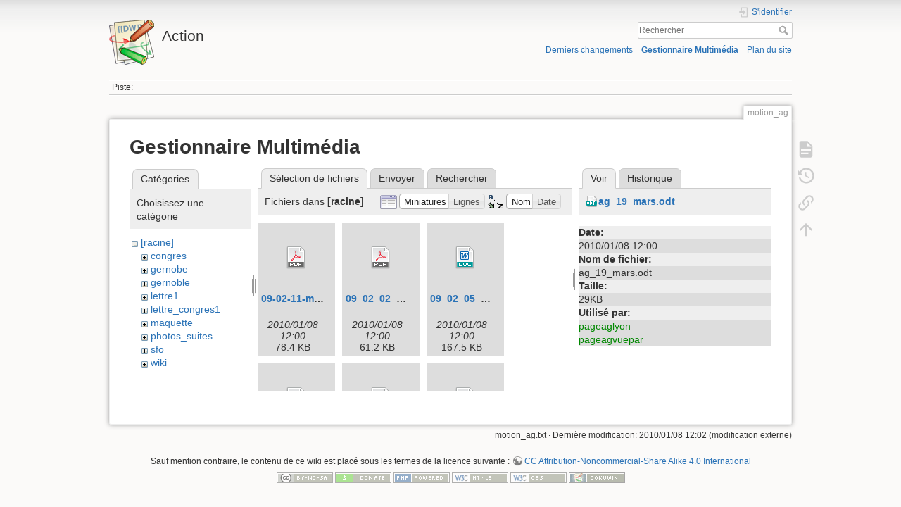

--- FILE ---
content_type: text/html; charset=utf-8
request_url: https://math.univ-lyon1.fr/wikis/action/doku.php?id=motion_ag&image=ag_19_mars.odt&ns=&tab_details=view&do=media
body_size: 17255
content:
<!DOCTYPE html>
<html lang="fr" dir="ltr" class="no-js">
<head>
    <meta charset="utf-8" />
    <title>motion_ag [Action]</title>
    <script>(function(H){H.className=H.className.replace(/\bno-js\b/,'js')})(document.documentElement)</script>
    <meta name="generator" content="DokuWiki"/>
<meta name="theme-color" content="#008800"/>
<meta name="robots" content="noindex,nofollow"/>
<link rel="search" type="application/opensearchdescription+xml" href="/wikis/action/lib/exe/opensearch.php" title="Action"/>
<link rel="start" href="/wikis/action/"/>
<link rel="contents" href="/wikis/action/doku.php?id=motion_ag&amp;do=index" title="Plan du site"/>
<link rel="manifest" href="/wikis/action/lib/exe/manifest.php"/>
<link rel="alternate" type="application/rss+xml" title="Derniers changements" href="/wikis/action/feed.php"/>
<link rel="alternate" type="application/rss+xml" title="Catégorie courante" href="/wikis/action/feed.php?mode=list&amp;ns="/>
<link rel="alternate" type="text/html" title="HTML brut" href="/wikis/action/doku.php?do=export_xhtml&amp;id=motion_ag"/>
<link rel="alternate" type="text/plain" title="Wiki balise" href="/wikis/action/doku.php?do=export_raw&amp;id=motion_ag"/>
<link rel="stylesheet" href="/wikis/action/lib/exe/css.php?t=dokuwiki&amp;tseed=acac4419e4b13c9f1bca89fe0abc2f95"/>
<!--[if gte IE 9]><!-->
<script >/*<![CDATA[*/var NS='';var JSINFO = {"id":"motion_ag","namespace":"","ACT":"media","useHeadingNavigation":0,"useHeadingContent":0};
/*!]]>*/</script>
<script charset="utf-8" src="/wikis/action/lib/exe/jquery.php?tseed=34a552433bc33cc9c3bc32527289a0b2" defer="defer"></script>
<script charset="utf-8" src="/wikis/action/lib/exe/js.php?t=dokuwiki&amp;tseed=acac4419e4b13c9f1bca89fe0abc2f95" defer="defer"></script>
<!--<![endif]-->
    <meta name="viewport" content="width=device-width,initial-scale=1" />
    <link rel="shortcut icon" href="/wikis/action/lib/tpl/dokuwiki/images/favicon.ico" />
<link rel="apple-touch-icon" href="/wikis/action/lib/tpl/dokuwiki/images/apple-touch-icon.png" />
    </head>

<body>
    <div id="dokuwiki__site"><div id="dokuwiki__top" class="site dokuwiki mode_media tpl_dokuwiki     ">

        
<!-- ********** HEADER ********** -->
<div id="dokuwiki__header"><div class="pad group">

    
    <div class="headings group">
        <ul class="a11y skip">
            <li><a href="#dokuwiki__content">Aller au contenu</a></li>
        </ul>

        <h1><a href="/wikis/action/doku.php?id=start"  accesskey="h" title="[H]"><img src="/wikis/action/lib/tpl/dokuwiki/images/logo.png" width="64" height="64" alt="" /> <span>Action</span></a></h1>
            </div>

    <div class="tools group">
        <!-- USER TOOLS -->
                    <div id="dokuwiki__usertools">
                <h3 class="a11y">Outils pour utilisateurs</h3>
                <ul>
                    <li class="action login"><a href="/wikis/action/doku.php?id=motion_ag&amp;do=login&amp;sectok=" title="S'identifier" rel="nofollow"><span>S&#039;identifier</span><svg xmlns="http://www.w3.org/2000/svg" width="24" height="24" viewBox="0 0 24 24"><path d="M10 17.25V14H3v-4h7V6.75L15.25 12 10 17.25M8 2h9a2 2 0 0 1 2 2v16a2 2 0 0 1-2 2H8a2 2 0 0 1-2-2v-4h2v4h9V4H8v4H6V4a2 2 0 0 1 2-2z"/></svg></a></li>                </ul>
            </div>
        
        <!-- SITE TOOLS -->
        <div id="dokuwiki__sitetools">
            <h3 class="a11y">Outils du site</h3>
            <form action="/wikis/action/doku.php?id=start" method="get" role="search" class="search doku_form" id="dw__search" accept-charset="utf-8"><input type="hidden" name="do" value="search" /><input type="hidden" name="id" value="motion_ag" /><div class="no"><input name="q" type="text" class="edit" title="[F]" accesskey="f" placeholder="Rechercher" autocomplete="on" id="qsearch__in" value="" /><button value="1" type="submit" title="Rechercher">Rechercher</button><div id="qsearch__out" class="ajax_qsearch JSpopup"></div></div></form>            <div class="mobileTools">
                <form action="/wikis/action/doku.php" method="get" accept-charset="utf-8"><div class="no"><input type="hidden" name="id" value="motion_ag" /><select name="do" class="edit quickselect" title="Outils"><option value="">Outils</option><optgroup label="Outils de la page"><option value="">Afficher la page</option><option value="revisions">Anciennes révisions</option><option value="backlink">Liens de retour</option></optgroup><optgroup label="Outils du site"><option value="recent">Derniers changements</option><option value="media">Gestionnaire Multimédia</option><option value="index">Plan du site</option></optgroup><optgroup label="Outils pour utilisateurs"><option value="login">S&#039;identifier</option></optgroup></select><button type="submit">&gt;</button></div></form>            </div>
            <ul>
                <li class="action recent"><a href="/wikis/action/doku.php?id=motion_ag&amp;do=recent" title="Derniers changements [r]" rel="nofollow" accesskey="r">Derniers changements</a></li><li class="action media"><a href="/wikis/action/doku.php?id=motion_ag&amp;do=media&amp;ns=" title="Gestionnaire Multimédia" rel="nofollow">Gestionnaire Multimédia</a></li><li class="action index"><a href="/wikis/action/doku.php?id=motion_ag&amp;do=index" title="Plan du site [x]" rel="nofollow" accesskey="x">Plan du site</a></li>            </ul>
        </div>

    </div>

    <!-- BREADCRUMBS -->
            <div class="breadcrumbs">
                                        <div class="trace"><span class="bchead">Piste:</span></div>
                    </div>
    


    <hr class="a11y" />
</div></div><!-- /header -->

        <div class="wrapper group">

            
            <!-- ********** CONTENT ********** -->
            <div id="dokuwiki__content"><div class="pad group">
                
                <div class="pageId"><span>motion_ag</span></div>

                <div class="page group">
                                                            <!-- wikipage start -->
                    <div id="mediamanager__page">
<h1>Gestionnaire Multimédia</h1>
<div class="panel namespaces">
<h2>Catégories</h2>
<div class="panelHeader">Choisissez une catégorie</div>
<div class="panelContent" id="media__tree">

<ul class="idx">
<li class="media level0 open"><img src="/wikis/action/lib/images/minus.gif" alt="−" /><div class="li"><a href="/wikis/action/doku.php?id=motion_ag&amp;ns=&amp;tab_files=files&amp;do=media&amp;tab_details=view&amp;image=ag_19_mars.odt" class="idx_dir">[racine]</a></div>
<ul class="idx">
<li class="media level1 closed"><img src="/wikis/action/lib/images/plus.gif" alt="+" /><div class="li"><a href="/wikis/action/doku.php?id=motion_ag&amp;ns=congres&amp;tab_files=files&amp;do=media&amp;tab_details=view&amp;image=ag_19_mars.odt" class="idx_dir">congres</a></div></li>
<li class="media level1 closed"><img src="/wikis/action/lib/images/plus.gif" alt="+" /><div class="li"><a href="/wikis/action/doku.php?id=motion_ag&amp;ns=gernobe&amp;tab_files=files&amp;do=media&amp;tab_details=view&amp;image=ag_19_mars.odt" class="idx_dir">gernobe</a></div></li>
<li class="media level1 closed"><img src="/wikis/action/lib/images/plus.gif" alt="+" /><div class="li"><a href="/wikis/action/doku.php?id=motion_ag&amp;ns=gernoble&amp;tab_files=files&amp;do=media&amp;tab_details=view&amp;image=ag_19_mars.odt" class="idx_dir">gernoble</a></div></li>
<li class="media level1 closed"><img src="/wikis/action/lib/images/plus.gif" alt="+" /><div class="li"><a href="/wikis/action/doku.php?id=motion_ag&amp;ns=lettre1&amp;tab_files=files&amp;do=media&amp;tab_details=view&amp;image=ag_19_mars.odt" class="idx_dir">lettre1</a></div></li>
<li class="media level1 closed"><img src="/wikis/action/lib/images/plus.gif" alt="+" /><div class="li"><a href="/wikis/action/doku.php?id=motion_ag&amp;ns=lettre_congres1&amp;tab_files=files&amp;do=media&amp;tab_details=view&amp;image=ag_19_mars.odt" class="idx_dir">lettre_congres1</a></div></li>
<li class="media level1 closed"><img src="/wikis/action/lib/images/plus.gif" alt="+" /><div class="li"><a href="/wikis/action/doku.php?id=motion_ag&amp;ns=maquette&amp;tab_files=files&amp;do=media&amp;tab_details=view&amp;image=ag_19_mars.odt" class="idx_dir">maquette</a></div></li>
<li class="media level1 closed"><img src="/wikis/action/lib/images/plus.gif" alt="+" /><div class="li"><a href="/wikis/action/doku.php?id=motion_ag&amp;ns=photos_suites&amp;tab_files=files&amp;do=media&amp;tab_details=view&amp;image=ag_19_mars.odt" class="idx_dir">photos_suites</a></div></li>
<li class="media level1 closed"><img src="/wikis/action/lib/images/plus.gif" alt="+" /><div class="li"><a href="/wikis/action/doku.php?id=motion_ag&amp;ns=sfo&amp;tab_files=files&amp;do=media&amp;tab_details=view&amp;image=ag_19_mars.odt" class="idx_dir">sfo</a></div></li>
<li class="media level1 closed"><img src="/wikis/action/lib/images/plus.gif" alt="+" /><div class="li"><a href="/wikis/action/doku.php?id=motion_ag&amp;ns=wiki&amp;tab_files=files&amp;do=media&amp;tab_details=view&amp;image=ag_19_mars.odt" class="idx_dir">wiki</a></div></li>
</ul></li>
</ul>
</div>
</div>
<div class="panel filelist">
<h2 class="a11y">Sélection de fichiers</h2>
<ul class="tabs">
<li><strong>Sélection de fichiers</strong></li>
<li><a href="/wikis/action/doku.php?id=motion_ag&amp;tab_files=upload&amp;do=media&amp;tab_details=view&amp;image=ag_19_mars.odt&amp;ns=">Envoyer</a></li>
<li><a href="/wikis/action/doku.php?id=motion_ag&amp;tab_files=search&amp;do=media&amp;tab_details=view&amp;image=ag_19_mars.odt&amp;ns=">Rechercher</a></li>
</ul>
<div class="panelHeader">
<h3>Fichiers dans <strong>[racine]</strong></h3>
<form class="options" method="get" action="/wikis/action/doku.php?id=motion_ag" accept-charset="utf-8"><div class="no">
<input type="hidden" name="do" value="media" /><input type="hidden" name="tab_details" value="view" /><input type="hidden" name="image" value="ag_19_mars.odt" /><input type="hidden" name="ns" value="" /><ul>
<li class="listType"><label class="thumbs" for="listType__thumbs"><input type="radio" id="listType__thumbs" name="list_dwmedia" value="thumbs" checked="checked" /> <span>Miniatures</span></label>
<label class="rows" for="listType__rows"><input type="radio" id="listType__rows" name="list_dwmedia" value="rows" /> <span>Lignes</span></label>
</li>
<li class="sortBy"><label class="name" for="sortBy__name"><input type="radio" id="sortBy__name" name="sort_dwmedia" value="name" checked="checked" /> <span>Nom</span></label>
<label class="date" for="sortBy__date"><input type="radio" id="sortBy__date" name="sort_dwmedia" value="date" /> <span>Date</span></label>
</li>
<li><button type="submit">Appliquer</button>
</li>
</ul>
</div></form>
</div>
<div class="panelContent">
<ul class="thumbs"><li><dl title="09-02-11-motions-3e-coordo-des-u.pdf">
<dt><a id="d_:09-02-11-motions-3e-coordo-des-u.pdf" class="image" title="09-02-11-motions-3e-coordo-des-u.pdf" href="/wikis/action/doku.php?id=motion_ag&amp;image=09-02-11-motions-3e-coordo-des-u.pdf&amp;ns=&amp;tab_details=view&amp;do=media"><img src="/wikis/action/lib/images/fileicons/32x32/pdf.png" alt="09-02-11-motions-3e-coordo-des-u.pdf" class="icon" /></a></dt>
<dd class="name"><a href="/wikis/action/doku.php?id=motion_ag&amp;image=09-02-11-motions-3e-coordo-des-u.pdf&amp;ns=&amp;tab_details=view&amp;do=media" id="h_:09-02-11-motions-3e-coordo-des-u.pdf">09-02-11-motions-3e-coordo-des-u.pdf</a></dd>
<dd class="size">&#160;</dd>
<dd class="date">2010/01/08 12:00</dd>
<dd class="filesize">78.4 KB</dd>
</dl></li>
<li><dl title="09_02_02_congres.pdf">
<dt><a id="d_:09_02_02_congres.pdf" class="image" title="09_02_02_congres.pdf" href="/wikis/action/doku.php?id=motion_ag&amp;image=09_02_02_congres.pdf&amp;ns=&amp;tab_details=view&amp;do=media"><img src="/wikis/action/lib/images/fileicons/32x32/pdf.png" alt="09_02_02_congres.pdf" class="icon" /></a></dt>
<dd class="name"><a href="/wikis/action/doku.php?id=motion_ag&amp;image=09_02_02_congres.pdf&amp;ns=&amp;tab_details=view&amp;do=media" id="h_:09_02_02_congres.pdf">09_02_02_congres.pdf</a></dd>
<dd class="size">&#160;</dd>
<dd class="date">2010/01/08 12:00</dd>
<dd class="filesize">61.2 KB</dd>
</dl></li>
<li><dl title="09_02_05_snprees_tract_reunion_5_mars.doc">
<dt><a id="d_:09_02_05_snprees_tract_reunion_5_mars.doc" class="image" title="09_02_05_snprees_tract_reunion_5_mars.doc" href="/wikis/action/doku.php?id=motion_ag&amp;image=09_02_05_snprees_tract_reunion_5_mars.doc&amp;ns=&amp;tab_details=view&amp;do=media"><img src="/wikis/action/lib/images/fileicons/32x32/doc.png" alt="09_02_05_snprees_tract_reunion_5_mars.doc" class="icon" /></a></dt>
<dd class="name"><a href="/wikis/action/doku.php?id=motion_ag&amp;image=09_02_05_snprees_tract_reunion_5_mars.doc&amp;ns=&amp;tab_details=view&amp;do=media" id="h_:09_02_05_snprees_tract_reunion_5_mars.doc">09_02_05_snprees_tract_reunion_5_mars.doc</a></dd>
<dd class="size">&#160;</dd>
<dd class="date">2010/01/08 12:00</dd>
<dd class="filesize">167.5 KB</dd>
</dl></li>
<li><dl title="09_02_15_non_maquette.pdf">
<dt><a id="d_:09_02_15_non_maquette.pdf" class="image" title="09_02_15_non_maquette.pdf" href="/wikis/action/doku.php?id=motion_ag&amp;image=09_02_15_non_maquette.pdf&amp;ns=&amp;tab_details=view&amp;do=media"><img src="/wikis/action/lib/images/fileicons/32x32/pdf.png" alt="09_02_15_non_maquette.pdf" class="icon" /></a></dt>
<dd class="name"><a href="/wikis/action/doku.php?id=motion_ag&amp;image=09_02_15_non_maquette.pdf&amp;ns=&amp;tab_details=view&amp;do=media" id="h_:09_02_15_non_maquette.pdf">09_02_15_non_maquette.pdf</a></dd>
<dd class="size">&#160;</dd>
<dd class="date">2010/01/08 12:00</dd>
<dd class="filesize">66.5 KB</dd>
</dl></li>
<li><dl title="09_02_15_non_maquette_final.pdf">
<dt><a id="d_:09_02_15_non_maquette_final.pdf" class="image" title="09_02_15_non_maquette_final.pdf" href="/wikis/action/doku.php?id=motion_ag&amp;image=09_02_15_non_maquette_final.pdf&amp;ns=&amp;tab_details=view&amp;do=media"><img src="/wikis/action/lib/images/fileicons/32x32/pdf.png" alt="09_02_15_non_maquette_final.pdf" class="icon" /></a></dt>
<dd class="name"><a href="/wikis/action/doku.php?id=motion_ag&amp;image=09_02_15_non_maquette_final.pdf&amp;ns=&amp;tab_details=view&amp;do=media" id="h_:09_02_15_non_maquette_final.pdf">09_02_15_non_maquette_final.pdf</a></dd>
<dd class="size">&#160;</dd>
<dd class="date">2010/01/08 12:00</dd>
<dd class="filesize">77.5 KB</dd>
</dl></li>
<li><dl title="09_02_16_snprees_manifestations_19_fevrier_11.doc">
<dt><a id="d_:09_02_16_snprees_manifestations_19_fevrier_11.doc" class="image" title="09_02_16_snprees_manifestations_19_fevrier_11.doc" href="/wikis/action/doku.php?id=motion_ag&amp;image=09_02_16_snprees_manifestations_19_fevrier_11.doc&amp;ns=&amp;tab_details=view&amp;do=media"><img src="/wikis/action/lib/images/fileicons/32x32/doc.png" alt="09_02_16_snprees_manifestations_19_fevrier_11.doc" class="icon" /></a></dt>
<dd class="name"><a href="/wikis/action/doku.php?id=motion_ag&amp;image=09_02_16_snprees_manifestations_19_fevrier_11.doc&amp;ns=&amp;tab_details=view&amp;do=media" id="h_:09_02_16_snprees_manifestations_19_fevrier_11.doc">09_02_16_snprees_manifestations_19_fevrier_11.doc</a></dd>
<dd class="size">&#160;</dd>
<dd class="date">2010/01/08 12:00</dd>
<dd class="filesize">131 KB</dd>
</dl></li>
<li><dl title="09_02_21_coord_nanterre_du_20_pwtt_finale.ppt">
<dt><a id="d_:09_02_21_coord_nanterre_du_20_pwtt_finale.ppt" class="image" title="09_02_21_coord_nanterre_du_20_pwtt_finale.ppt" href="/wikis/action/doku.php?id=motion_ag&amp;image=09_02_21_coord_nanterre_du_20_pwtt_finale.ppt&amp;ns=&amp;tab_details=view&amp;do=media"><img src="/wikis/action/lib/images/fileicons/32x32/ppt.png" alt="09_02_21_coord_nanterre_du_20_pwtt_finale.ppt" class="icon" /></a></dt>
<dd class="name"><a href="/wikis/action/doku.php?id=motion_ag&amp;image=09_02_21_coord_nanterre_du_20_pwtt_finale.ppt&amp;ns=&amp;tab_details=view&amp;do=media" id="h_:09_02_21_coord_nanterre_du_20_pwtt_finale.ppt">09_02_21_coord_nanterre_du_20_pwtt_finale.ppt</a></dd>
<dd class="size">&#160;</dd>
<dd class="date">2010/01/08 12:00</dd>
<dd class="filesize">47.5 KB</dd>
</dl></li>
<li><dl title="09_02_25_snprees.doc">
<dt><a id="d_:09_02_25_snprees.doc" class="image" title="09_02_25_snprees.doc" href="/wikis/action/doku.php?id=motion_ag&amp;image=09_02_25_snprees.doc&amp;ns=&amp;tab_details=view&amp;do=media"><img src="/wikis/action/lib/images/fileicons/32x32/doc.png" alt="09_02_25_snprees.doc" class="icon" /></a></dt>
<dd class="name"><a href="/wikis/action/doku.php?id=motion_ag&amp;image=09_02_25_snprees.doc&amp;ns=&amp;tab_details=view&amp;do=media" id="h_:09_02_25_snprees.doc">09_02_25_snprees.doc</a></dd>
<dd class="size">&#160;</dd>
<dd class="date">2010/01/08 12:00</dd>
<dd class="filesize">118 KB</dd>
</dl></li>
<li><dl title="09_03_04_snprees_communique_2_negociation_mesr.doc">
<dt><a id="d_:09_03_04_snprees_communique_2_negociation_mesr.doc" class="image" title="09_03_04_snprees_communique_2_negociation_mesr.doc" href="/wikis/action/doku.php?id=motion_ag&amp;image=09_03_04_snprees_communique_2_negociation_mesr.doc&amp;ns=&amp;tab_details=view&amp;do=media"><img src="/wikis/action/lib/images/fileicons/32x32/doc.png" alt="09_03_04_snprees_communique_2_negociation_mesr.doc" class="icon" /></a></dt>
<dd class="name"><a href="/wikis/action/doku.php?id=motion_ag&amp;image=09_03_04_snprees_communique_2_negociation_mesr.doc&amp;ns=&amp;tab_details=view&amp;do=media" id="h_:09_03_04_snprees_communique_2_negociation_mesr.doc">09_03_04_snprees_communique_2_negociation_mesr.doc</a></dd>
<dd class="size">&#160;</dd>
<dd class="date">2010/01/08 12:00</dd>
<dd class="filesize">48 KB</dd>
</dl></li>
<li><dl title="09_03_17_fnec_lettre_aux_syndicales_de.doc">
<dt><a id="d_:09_03_17_fnec_lettre_aux_syndicales_de.doc" class="image" title="09_03_17_fnec_lettre_aux_syndicales_de.doc" href="/wikis/action/doku.php?id=motion_ag&amp;image=09_03_17_fnec_lettre_aux_syndicales_de.doc&amp;ns=&amp;tab_details=view&amp;do=media"><img src="/wikis/action/lib/images/fileicons/32x32/doc.png" alt="09_03_17_fnec_lettre_aux_syndicales_de.doc" class="icon" /></a></dt>
<dd class="name"><a href="/wikis/action/doku.php?id=motion_ag&amp;image=09_03_17_fnec_lettre_aux_syndicales_de.doc&amp;ns=&amp;tab_details=view&amp;do=media" id="h_:09_03_17_fnec_lettre_aux_syndicales_de.doc">09_03_17_fnec_lettre_aux_syndicales_de.doc</a></dd>
<dd class="size">&#160;</dd>
<dd class="date">2010/01/08 12:00</dd>
<dd class="filesize">72.5 KB</dd>
</dl></li>
<li><dl title="09_03_20_darcos_lettre_aux_sg.doc">
<dt><a id="d_:09_03_20_darcos_lettre_aux_sg.doc" class="image" title="09_03_20_darcos_lettre_aux_sg.doc" href="/wikis/action/doku.php?id=motion_ag&amp;image=09_03_20_darcos_lettre_aux_sg.doc&amp;ns=&amp;tab_details=view&amp;do=media"><img src="/wikis/action/lib/images/fileicons/32x32/doc.png" alt="09_03_20_darcos_lettre_aux_sg.doc" class="icon" /></a></dt>
<dd class="name"><a href="/wikis/action/doku.php?id=motion_ag&amp;image=09_03_20_darcos_lettre_aux_sg.doc&amp;ns=&amp;tab_details=view&amp;do=media" id="h_:09_03_20_darcos_lettre_aux_sg.doc">09_03_20_darcos_lettre_aux_sg.doc</a></dd>
<dd class="size">&#160;</dd>
<dd class="date">2010/01/08 12:00</dd>
<dd class="filesize">26.5 KB</dd>
</dl></li>
<li><dl title="09_03_20_snprees_communique_biatos-crous.doc">
<dt><a id="d_:09_03_20_snprees_communique_biatos-crous.doc" class="image" title="09_03_20_snprees_communique_biatos-crous.doc" href="/wikis/action/doku.php?id=motion_ag&amp;image=09_03_20_snprees_communique_biatos-crous.doc&amp;ns=&amp;tab_details=view&amp;do=media"><img src="/wikis/action/lib/images/fileicons/32x32/doc.png" alt="09_03_20_snprees_communique_biatos-crous.doc" class="icon" /></a></dt>
<dd class="name"><a href="/wikis/action/doku.php?id=motion_ag&amp;image=09_03_20_snprees_communique_biatos-crous.doc&amp;ns=&amp;tab_details=view&amp;do=media" id="h_:09_03_20_snprees_communique_biatos-crous.doc">09_03_20_snprees_communique_biatos-crous.doc</a></dd>
<dd class="size">&#160;</dd>
<dd class="date">2010/01/08 12:00</dd>
<dd class="filesize">217.5 KB</dd>
</dl></li>
<li><dl title="09_03_20_snprees_masterisation_declarations_darcos-pecresse.pdf">
<dt><a id="d_:09_03_20_snprees_masterisation_declarations_darcos-pecresse.pdf" class="image" title="09_03_20_snprees_masterisation_declarations_darcos-pecresse.pdf" href="/wikis/action/doku.php?id=motion_ag&amp;image=09_03_20_snprees_masterisation_declarations_darcos-pecresse.pdf&amp;ns=&amp;tab_details=view&amp;do=media"><img src="/wikis/action/lib/images/fileicons/32x32/pdf.png" alt="09_03_20_snprees_masterisation_declarations_darcos-pecresse.pdf" class="icon" /></a></dt>
<dd class="name"><a href="/wikis/action/doku.php?id=motion_ag&amp;image=09_03_20_snprees_masterisation_declarations_darcos-pecresse.pdf&amp;ns=&amp;tab_details=view&amp;do=media" id="h_:09_03_20_snprees_masterisation_declarations_darcos-pecresse.pdf">09_03_20_snprees_masterisation_declarations_darcos-pecresse.pdf</a></dd>
<dd class="size">&#160;</dd>
<dd class="date">2010/01/08 12:00</dd>
<dd class="filesize">275 KB</dd>
</dl></li>
<li><dl title="09_03_20_snprees_tract_iut-form_prof_pour_24_mars.doc">
<dt><a id="d_:09_03_20_snprees_tract_iut-form_prof_pour_24_mars.doc" class="image" title="09_03_20_snprees_tract_iut-form_prof_pour_24_mars.doc" href="/wikis/action/doku.php?id=motion_ag&amp;image=09_03_20_snprees_tract_iut-form_prof_pour_24_mars.doc&amp;ns=&amp;tab_details=view&amp;do=media"><img src="/wikis/action/lib/images/fileicons/32x32/doc.png" alt="09_03_20_snprees_tract_iut-form_prof_pour_24_mars.doc" class="icon" /></a></dt>
<dd class="name"><a href="/wikis/action/doku.php?id=motion_ag&amp;image=09_03_20_snprees_tract_iut-form_prof_pour_24_mars.doc&amp;ns=&amp;tab_details=view&amp;do=media" id="h_:09_03_20_snprees_tract_iut-form_prof_pour_24_mars.doc">09_03_20_snprees_tract_iut-form_prof_pour_24_mars.doc</a></dd>
<dd class="size">&#160;</dd>
<dd class="date">2010/01/08 12:00</dd>
<dd class="filesize">87.5 KB</dd>
</dl></li>
<li><dl title="09_03_21_snprees_appel_ens_ech_24_mars.doc">
<dt><a id="d_:09_03_21_snprees_appel_ens_ech_24_mars.doc" class="image" title="09_03_21_snprees_appel_ens_ech_24_mars.doc" href="/wikis/action/doku.php?id=motion_ag&amp;image=09_03_21_snprees_appel_ens_ech_24_mars.doc&amp;ns=&amp;tab_details=view&amp;do=media"><img src="/wikis/action/lib/images/fileicons/32x32/doc.png" alt="09_03_21_snprees_appel_ens_ech_24_mars.doc" class="icon" /></a></dt>
<dd class="name"><a href="/wikis/action/doku.php?id=motion_ag&amp;image=09_03_21_snprees_appel_ens_ech_24_mars.doc&amp;ns=&amp;tab_details=view&amp;do=media" id="h_:09_03_21_snprees_appel_ens_ech_24_mars.doc">09_03_21_snprees_appel_ens_ech_24_mars.doc</a></dd>
<dd class="size">&#160;</dd>
<dd class="date">2010/01/08 12:00</dd>
<dd class="filesize">95.5 KB</dd>
</dl></li>
<li><dl title="09_05_27_snprees_mandat_4_juin_referentiel-19.doc">
<dt><a id="d_:09_05_27_snprees_mandat_4_juin_referentiel-19.doc" class="image" title="09_05_27_snprees_mandat_4_juin_referentiel-19.doc" href="/wikis/action/doku.php?id=motion_ag&amp;image=09_05_27_snprees_mandat_4_juin_referentiel-19.doc&amp;ns=&amp;tab_details=view&amp;do=media"><img src="/wikis/action/lib/images/fileicons/32x32/doc.png" alt="09_05_27_snprees_mandat_4_juin_referentiel-19.doc" class="icon" /></a></dt>
<dd class="name"><a href="/wikis/action/doku.php?id=motion_ag&amp;image=09_05_27_snprees_mandat_4_juin_referentiel-19.doc&amp;ns=&amp;tab_details=view&amp;do=media" id="h_:09_05_27_snprees_mandat_4_juin_referentiel-19.doc">09_05_27_snprees_mandat_4_juin_referentiel-19.doc</a></dd>
<dd class="size">&#160;</dd>
<dd class="date">2010/01/08 12:00</dd>
<dd class="filesize">106 KB</dd>
</dl></li>
<li><dl title="09_05_27_snprees_mandat_4_juin_referentiel.doc">
<dt><a id="d_:09_05_27_snprees_mandat_4_juin_referentiel.doc" class="image" title="09_05_27_snprees_mandat_4_juin_referentiel.doc" href="/wikis/action/doku.php?id=motion_ag&amp;image=09_05_27_snprees_mandat_4_juin_referentiel.doc&amp;ns=&amp;tab_details=view&amp;do=media"><img src="/wikis/action/lib/images/fileicons/32x32/doc.png" alt="09_05_27_snprees_mandat_4_juin_referentiel.doc" class="icon" /></a></dt>
<dd class="name"><a href="/wikis/action/doku.php?id=motion_ag&amp;image=09_05_27_snprees_mandat_4_juin_referentiel.doc&amp;ns=&amp;tab_details=view&amp;do=media" id="h_:09_05_27_snprees_mandat_4_juin_referentiel.doc">09_05_27_snprees_mandat_4_juin_referentiel.doc</a></dd>
<dd class="size">&#160;</dd>
<dd class="date">2010/01/08 12:00</dd>
<dd class="filesize">57 KB</dd>
</dl></li>
<li><dl title="09_06_06_snprees_cr_4_juin_referentiel1.doc">
<dt><a id="d_:09_06_06_snprees_cr_4_juin_referentiel1.doc" class="image" title="09_06_06_snprees_cr_4_juin_referentiel1.doc" href="/wikis/action/doku.php?id=motion_ag&amp;image=09_06_06_snprees_cr_4_juin_referentiel1.doc&amp;ns=&amp;tab_details=view&amp;do=media"><img src="/wikis/action/lib/images/fileicons/32x32/doc.png" alt="09_06_06_snprees_cr_4_juin_referentiel1.doc" class="icon" /></a></dt>
<dd class="name"><a href="/wikis/action/doku.php?id=motion_ag&amp;image=09_06_06_snprees_cr_4_juin_referentiel1.doc&amp;ns=&amp;tab_details=view&amp;do=media" id="h_:09_06_06_snprees_cr_4_juin_referentiel1.doc">09_06_06_snprees_cr_4_juin_referentiel1.doc</a></dd>
<dd class="size">&#160;</dd>
<dd class="date">2010/01/08 12:00</dd>
<dd class="filesize">88 KB</dd>
</dl></li>
<li><dl title="5emecn.pdf">
<dt><a id="d_:5emecn.pdf" class="image" title="5emecn.pdf" href="/wikis/action/doku.php?id=motion_ag&amp;image=5emecn.pdf&amp;ns=&amp;tab_details=view&amp;do=media"><img src="/wikis/action/lib/images/fileicons/32x32/pdf.png" alt="5emecn.pdf" class="icon" /></a></dt>
<dd class="name"><a href="/wikis/action/doku.php?id=motion_ag&amp;image=5emecn.pdf&amp;ns=&amp;tab_details=view&amp;do=media" id="h_:5emecn.pdf">5emecn.pdf</a></dd>
<dd class="size">&#160;</dd>
<dd class="date">2010/01/08 12:00</dd>
<dd class="filesize">74.8 KB</dd>
</dl></li>
<li><dl title="6-_fnec_petition_masterisation.pdf">
<dt><a id="d_:6-_fnec_petition_masterisation.pdf" class="image" title="6-_fnec_petition_masterisation.pdf" href="/wikis/action/doku.php?id=motion_ag&amp;image=6-_fnec_petition_masterisation.pdf&amp;ns=&amp;tab_details=view&amp;do=media"><img src="/wikis/action/lib/images/fileicons/32x32/pdf.png" alt="6-_fnec_petition_masterisation.pdf" class="icon" /></a></dt>
<dd class="name"><a href="/wikis/action/doku.php?id=motion_ag&amp;image=6-_fnec_petition_masterisation.pdf&amp;ns=&amp;tab_details=view&amp;do=media" id="h_:6-_fnec_petition_masterisation.pdf">6-_fnec_petition_masterisation.pdf</a></dd>
<dd class="size">&#160;</dd>
<dd class="date">2010/01/08 12:00</dd>
<dd class="filesize">81.5 KB</dd>
</dl></li>
<li><dl title="146_categorieb.pdf">
<dt><a id="d_:146_categorieb.pdf" class="image" title="146_categorieb.pdf" href="/wikis/action/doku.php?id=motion_ag&amp;image=146_categorieb.pdf&amp;ns=&amp;tab_details=view&amp;do=media"><img src="/wikis/action/lib/images/fileicons/32x32/pdf.png" alt="146_categorieb.pdf" class="icon" /></a></dt>
<dd class="name"><a href="/wikis/action/doku.php?id=motion_ag&amp;image=146_categorieb.pdf&amp;ns=&amp;tab_details=view&amp;do=media" id="h_:146_categorieb.pdf">146_categorieb.pdf</a></dd>
<dd class="size">&#160;</dd>
<dd class="date">2010/01/08 12:00</dd>
<dd class="filesize">343.8 KB</dd>
</dl></li>
<li><dl title="2009-01-06-ag_20ujm-cr.pdf">
<dt><a id="d_:2009-01-06-ag_20ujm-cr.pdf" class="image" title="2009-01-06-ag_20ujm-cr.pdf" href="/wikis/action/doku.php?id=motion_ag&amp;image=2009-01-06-ag_20ujm-cr.pdf&amp;ns=&amp;tab_details=view&amp;do=media"><img src="/wikis/action/lib/images/fileicons/32x32/pdf.png" alt="2009-01-06-ag_20ujm-cr.pdf" class="icon" /></a></dt>
<dd class="name"><a href="/wikis/action/doku.php?id=motion_ag&amp;image=2009-01-06-ag_20ujm-cr.pdf&amp;ns=&amp;tab_details=view&amp;do=media" id="h_:2009-01-06-ag_20ujm-cr.pdf">2009-01-06-ag_20ujm-cr.pdf</a></dd>
<dd class="size">&#160;</dd>
<dd class="date">2010/01/08 12:00</dd>
<dd class="filesize">115.8 KB</dd>
</dl></li>
<li><dl title="2009-01-12-ag_shs-refus_rendre_notes_et_2e_session.pdf">
<dt><a id="d_:2009-01-12-ag_shs-refus_rendre_notes_et_2e_session.pdf" class="image" title="2009-01-12-ag_shs-refus_rendre_notes_et_2e_session.pdf" href="/wikis/action/doku.php?id=motion_ag&amp;image=2009-01-12-ag_shs-refus_rendre_notes_et_2e_session.pdf&amp;ns=&amp;tab_details=view&amp;do=media"><img src="/wikis/action/lib/images/fileicons/32x32/pdf.png" alt="2009-01-12-ag_shs-refus_rendre_notes_et_2e_session.pdf" class="icon" /></a></dt>
<dd class="name"><a href="/wikis/action/doku.php?id=motion_ag&amp;image=2009-01-12-ag_shs-refus_rendre_notes_et_2e_session.pdf&amp;ns=&amp;tab_details=view&amp;do=media" id="h_:2009-01-12-ag_shs-refus_rendre_notes_et_2e_session.pdf">2009-01-12-ag_shs-refus_rendre_notes_et_2e_session.pdf</a></dd>
<dd class="size">&#160;</dd>
<dd class="date">2010/01/08 12:00</dd>
<dd class="filesize">51.8 KB</dd>
</dl></li>
<li><dl title="2009-01-12-ag_ufr_droit_ujm_st-etienne.pdf">
<dt><a id="d_:2009-01-12-ag_ufr_droit_ujm_st-etienne.pdf" class="image" title="2009-01-12-ag_ufr_droit_ujm_st-etienne.pdf" href="/wikis/action/doku.php?id=motion_ag&amp;image=2009-01-12-ag_ufr_droit_ujm_st-etienne.pdf&amp;ns=&amp;tab_details=view&amp;do=media"><img src="/wikis/action/lib/images/fileicons/32x32/pdf.png" alt="2009-01-12-ag_ufr_droit_ujm_st-etienne.pdf" class="icon" /></a></dt>
<dd class="name"><a href="/wikis/action/doku.php?id=motion_ag&amp;image=2009-01-12-ag_ufr_droit_ujm_st-etienne.pdf&amp;ns=&amp;tab_details=view&amp;do=media" id="h_:2009-01-12-ag_ufr_droit_ujm_st-etienne.pdf">2009-01-12-ag_ufr_droit_ujm_st-etienne.pdf</a></dd>
<dd class="size">&#160;</dd>
<dd class="date">2010/01/08 12:00</dd>
<dd class="filesize">56.4 KB</dd>
</dl></li>
<li><dl title="2009-01-20-cr_ag_shs-all_ujm-st-etienne.pdf">
<dt><a id="d_:2009-01-20-cr_ag_shs-all_ujm-st-etienne.pdf" class="image" title="2009-01-20-cr_ag_shs-all_ujm-st-etienne.pdf" href="/wikis/action/doku.php?id=motion_ag&amp;image=2009-01-20-cr_ag_shs-all_ujm-st-etienne.pdf&amp;ns=&amp;tab_details=view&amp;do=media"><img src="/wikis/action/lib/images/fileicons/32x32/pdf.png" alt="2009-01-20-cr_ag_shs-all_ujm-st-etienne.pdf" class="icon" /></a></dt>
<dd class="name"><a href="/wikis/action/doku.php?id=motion_ag&amp;image=2009-01-20-cr_ag_shs-all_ujm-st-etienne.pdf&amp;ns=&amp;tab_details=view&amp;do=media" id="h_:2009-01-20-cr_ag_shs-all_ujm-st-etienne.pdf">2009-01-20-cr_ag_shs-all_ujm-st-etienne.pdf</a></dd>
<dd class="size">&#160;</dd>
<dd class="date">2010/01/08 12:00</dd>
<dd class="filesize">77.7 KB</dd>
</dl></li>
<li><dl title="2009-02-03-preavis_20greve_20sdprees-fo-42.pdf">
<dt><a id="d_:2009-02-03-preavis_20greve_20sdprees-fo-42.pdf" class="image" title="2009-02-03-preavis_20greve_20sdprees-fo-42.pdf" href="/wikis/action/doku.php?id=motion_ag&amp;image=2009-02-03-preavis_20greve_20sdprees-fo-42.pdf&amp;ns=&amp;tab_details=view&amp;do=media"><img src="/wikis/action/lib/images/fileicons/32x32/pdf.png" alt="2009-02-03-preavis_20greve_20sdprees-fo-42.pdf" class="icon" /></a></dt>
<dd class="name"><a href="/wikis/action/doku.php?id=motion_ag&amp;image=2009-02-03-preavis_20greve_20sdprees-fo-42.pdf&amp;ns=&amp;tab_details=view&amp;do=media" id="h_:2009-02-03-preavis_20greve_20sdprees-fo-42.pdf">2009-02-03-preavis_20greve_20sdprees-fo-42.pdf</a></dd>
<dd class="size">&#160;</dd>
<dd class="date">2010/01/08 12:00</dd>
<dd class="filesize">58.5 KB</dd>
</dl></li>
<li><dl title="2009_01_27-ag_20ujm_20ste-2.pdf">
<dt><a id="d_:2009_01_27-ag_20ujm_20ste-2.pdf" class="image" title="2009_01_27-ag_20ujm_20ste-2.pdf" href="/wikis/action/doku.php?id=motion_ag&amp;image=2009_01_27-ag_20ujm_20ste-2.pdf&amp;ns=&amp;tab_details=view&amp;do=media"><img src="/wikis/action/lib/images/fileicons/32x32/pdf.png" alt="2009_01_27-ag_20ujm_20ste-2.pdf" class="icon" /></a></dt>
<dd class="name"><a href="/wikis/action/doku.php?id=motion_ag&amp;image=2009_01_27-ag_20ujm_20ste-2.pdf&amp;ns=&amp;tab_details=view&amp;do=media" id="h_:2009_01_27-ag_20ujm_20ste-2.pdf">2009_01_27-ag_20ujm_20ste-2.pdf</a></dd>
<dd class="size">&#160;</dd>
<dd class="date">2010/01/08 12:00</dd>
<dd class="filesize">18.1 KB</dd>
</dl></li>
<li><dl title="2009_02_19-appel_federal_3.pdf">
<dt><a id="d_:2009_02_19-appel_federal_3.pdf" class="image" title="2009_02_19-appel_federal_3.pdf" href="/wikis/action/doku.php?id=motion_ag&amp;image=2009_02_19-appel_federal_3.pdf&amp;ns=&amp;tab_details=view&amp;do=media"><img src="/wikis/action/lib/images/fileicons/32x32/pdf.png" alt="2009_02_19-appel_federal_3.pdf" class="icon" /></a></dt>
<dd class="name"><a href="/wikis/action/doku.php?id=motion_ag&amp;image=2009_02_19-appel_federal_3.pdf&amp;ns=&amp;tab_details=view&amp;do=media" id="h_:2009_02_19-appel_federal_3.pdf">2009_02_19-appel_federal_3.pdf</a></dd>
<dd class="size">&#160;</dd>
<dd class="date">2010/01/08 12:00</dd>
<dd class="filesize">114.3 KB</dd>
</dl></li>
<li><dl title="2645b_tract_de_mobilisation.pdf">
<dt><a id="d_:2645b_tract_de_mobilisation.pdf" class="image" title="2645b_tract_de_mobilisation.pdf" href="/wikis/action/doku.php?id=motion_ag&amp;image=2645b_tract_de_mobilisation.pdf&amp;ns=&amp;tab_details=view&amp;do=media"><img src="/wikis/action/lib/images/fileicons/32x32/pdf.png" alt="2645b_tract_de_mobilisation.pdf" class="icon" /></a></dt>
<dd class="name"><a href="/wikis/action/doku.php?id=motion_ag&amp;image=2645b_tract_de_mobilisation.pdf&amp;ns=&amp;tab_details=view&amp;do=media" id="h_:2645b_tract_de_mobilisation.pdf">2645b_tract_de_mobilisation.pdf</a></dd>
<dd class="size">&#160;</dd>
<dd class="date">2010/01/08 12:00</dd>
<dd class="filesize">271.6 KB</dd>
</dl></li>
<li><dl title="a_manif_ec_200109.jpg">
<dt><a id="l_:a_manif_ec_200109.jpg" class="image thumb" href="/wikis/action/doku.php?id=motion_ag&amp;image=a_manif_ec_200109.jpg&amp;ns=&amp;tab_details=view&amp;do=media"><img src="/wikis/action/lib/exe/fetch.php?w=90&amp;h=33&amp;t=1262948446&amp;tok=383ee4&amp;media=a_manif_ec_200109.jpg" alt="a_manif_ec_200109.jpg" /></a></dt>
<dd class="name"><a href="/wikis/action/doku.php?id=motion_ag&amp;image=a_manif_ec_200109.jpg&amp;ns=&amp;tab_details=view&amp;do=media" id="h_:a_manif_ec_200109.jpg">a_manif_ec_200109.jpg</a></dd>
<dd class="size">1396&#215;522</dd>
<dd class="date">2010/01/08 12:00</dd>
<dd class="filesize">289.3 KB</dd>
</dl></li>
<li><dl title="aff1.jpg">
<dt><a id="l_:aff1.jpg" class="image thumb" href="/wikis/action/doku.php?id=motion_ag&amp;image=aff1.jpg&amp;ns=&amp;tab_details=view&amp;do=media"><img src="/wikis/action/lib/exe/fetch.php?w=90&amp;h=23&amp;t=1262948445&amp;tok=5598f1&amp;media=aff1.jpg" alt="aff1.jpg" /></a></dt>
<dd class="name"><a href="/wikis/action/doku.php?id=motion_ag&amp;image=aff1.jpg&amp;ns=&amp;tab_details=view&amp;do=media" id="h_:aff1.jpg">aff1.jpg</a></dd>
<dd class="size">799&#215;213</dd>
<dd class="date">2010/01/08 12:00</dd>
<dd class="filesize">22.7 KB</dd>
</dl></li>
<li><dl title="aff2.jpg">
<dt><a id="l_:aff2.jpg" class="image thumb" href="/wikis/action/doku.php?id=motion_ag&amp;image=aff2.jpg&amp;ns=&amp;tab_details=view&amp;do=media"><img src="/wikis/action/lib/exe/fetch.php?w=90&amp;h=68&amp;t=1262948445&amp;tok=b80287&amp;media=aff2.jpg" alt="aff2.jpg" /></a></dt>
<dd class="name"><a href="/wikis/action/doku.php?id=motion_ag&amp;image=aff2.jpg&amp;ns=&amp;tab_details=view&amp;do=media" id="h_:aff2.jpg">aff2.jpg</a></dd>
<dd class="size">301&#215;229</dd>
<dd class="date">2010/01/08 12:00</dd>
<dd class="filesize">11 KB</dd>
</dl></li>
<li><dl title="aff3.jpg">
<dt><a id="l_:aff3.jpg" class="image thumb" href="/wikis/action/doku.php?id=motion_ag&amp;image=aff3.jpg&amp;ns=&amp;tab_details=view&amp;do=media"><img src="/wikis/action/lib/exe/fetch.php?w=90&amp;h=59&amp;t=1262948445&amp;tok=15d7ad&amp;media=aff3.jpg" alt="aff3.jpg" /></a></dt>
<dd class="name"><a href="/wikis/action/doku.php?id=motion_ag&amp;image=aff3.jpg&amp;ns=&amp;tab_details=view&amp;do=media" id="h_:aff3.jpg">aff3.jpg</a></dd>
<dd class="size">1592&#215;1061</dd>
<dd class="date">2010/01/08 12:00</dd>
<dd class="filesize">127.5 KB</dd>
</dl></li>
<li><dl title="aff4.jpg">
<dt><a id="l_:aff4.jpg" class="image thumb" href="/wikis/action/doku.php?id=motion_ag&amp;image=aff4.jpg&amp;ns=&amp;tab_details=view&amp;do=media"><img src="/wikis/action/lib/exe/fetch.php?w=90&amp;h=78&amp;t=1262948446&amp;tok=8643c9&amp;media=aff4.jpg" alt="aff4.jpg" /></a></dt>
<dd class="name"><a href="/wikis/action/doku.php?id=motion_ag&amp;image=aff4.jpg&amp;ns=&amp;tab_details=view&amp;do=media" id="h_:aff4.jpg">aff4.jpg</a></dd>
<dd class="size">1301&#215;1131</dd>
<dd class="date">2010/01/08 12:00</dd>
<dd class="filesize">176.8 KB</dd>
</dl></li>
<li><dl title="aff5.jpg">
<dt><a id="l_:aff5.jpg" class="image thumb" href="/wikis/action/doku.php?id=motion_ag&amp;image=aff5.jpg&amp;ns=&amp;tab_details=view&amp;do=media"><img src="/wikis/action/lib/exe/fetch.php?w=90&amp;h=32&amp;t=1262948446&amp;tok=6b2457&amp;media=aff5.jpg" alt="aff5.jpg" /></a></dt>
<dd class="name"><a href="/wikis/action/doku.php?id=motion_ag&amp;image=aff5.jpg&amp;ns=&amp;tab_details=view&amp;do=media" id="h_:aff5.jpg">aff5.jpg</a></dd>
<dd class="size">2928&#215;1059</dd>
<dd class="date">2010/01/08 12:00</dd>
<dd class="filesize">163.6 KB</dd>
</dl></li>
<li><dl title="aff6.jpg">
<dt><a id="l_:aff6.jpg" class="image thumb" href="/wikis/action/doku.php?id=motion_ag&amp;image=aff6.jpg&amp;ns=&amp;tab_details=view&amp;do=media"><img src="/wikis/action/lib/exe/fetch.php?w=90&amp;h=32&amp;t=1262948445&amp;tok=91d804&amp;media=aff6.jpg" alt="aff6.jpg" /></a></dt>
<dd class="name"><a href="/wikis/action/doku.php?id=motion_ag&amp;image=aff6.jpg&amp;ns=&amp;tab_details=view&amp;do=media" id="h_:aff6.jpg">aff6.jpg</a></dd>
<dd class="size">2928&#215;1059</dd>
<dd class="date">2010/01/08 12:00</dd>
<dd class="filesize">190.5 KB</dd>
</dl></li>
<li><dl title="aff7.jpg">
<dt><a id="l_:aff7.jpg" class="image thumb" href="/wikis/action/doku.php?id=motion_ag&amp;image=aff7.jpg&amp;ns=&amp;tab_details=view&amp;do=media"><img src="/wikis/action/lib/exe/fetch.php?w=90&amp;h=32&amp;t=1262948445&amp;tok=f35f0f&amp;media=aff7.jpg" alt="aff7.jpg" /></a></dt>
<dd class="name"><a href="/wikis/action/doku.php?id=motion_ag&amp;image=aff7.jpg&amp;ns=&amp;tab_details=view&amp;do=media" id="h_:aff7.jpg">aff7.jpg</a></dd>
<dd class="size">2928&#215;1059</dd>
<dd class="date">2010/01/08 12:00</dd>
<dd class="filesize">119.2 KB</dd>
</dl></li>
<li><dl title="aff8.jpg">
<dt><a id="l_:aff8.jpg" class="image thumb" href="/wikis/action/doku.php?id=motion_ag&amp;image=aff8.jpg&amp;ns=&amp;tab_details=view&amp;do=media"><img src="/wikis/action/lib/exe/fetch.php?w=90&amp;h=32&amp;t=1262948446&amp;tok=e83e32&amp;media=aff8.jpg" alt="aff8.jpg" /></a></dt>
<dd class="name"><a href="/wikis/action/doku.php?id=motion_ag&amp;image=aff8.jpg&amp;ns=&amp;tab_details=view&amp;do=media" id="h_:aff8.jpg">aff8.jpg</a></dd>
<dd class="size">2928&#215;1059</dd>
<dd class="date">2010/01/08 12:00</dd>
<dd class="filesize">192.7 KB</dd>
</dl></li>
<li><dl title="aff9.jpg">
<dt><a id="l_:aff9.jpg" class="image thumb" href="/wikis/action/doku.php?id=motion_ag&amp;image=aff9.jpg&amp;ns=&amp;tab_details=view&amp;do=media"><img src="/wikis/action/lib/exe/fetch.php?w=90&amp;h=42&amp;t=1262948446&amp;tok=d9ce7e&amp;media=aff9.jpg" alt="aff9.jpg" /></a></dt>
<dd class="name"><a href="/wikis/action/doku.php?id=motion_ag&amp;image=aff9.jpg&amp;ns=&amp;tab_details=view&amp;do=media" id="h_:aff9.jpg">aff9.jpg</a></dd>
<dd class="size">2928&#215;1396</dd>
<dd class="date">2010/01/08 12:00</dd>
<dd class="filesize">266.8 KB</dd>
</dl></li>
<li><dl title="aff10.jpg">
<dt><a id="l_:aff10.jpg" class="image thumb" href="/wikis/action/doku.php?id=motion_ag&amp;image=aff10.jpg&amp;ns=&amp;tab_details=view&amp;do=media"><img src="/wikis/action/lib/exe/fetch.php?w=90&amp;h=42&amp;t=1262948446&amp;tok=8294f8&amp;media=aff10.jpg" alt="aff10.jpg" /></a></dt>
<dd class="name"><a href="/wikis/action/doku.php?id=motion_ag&amp;image=aff10.jpg&amp;ns=&amp;tab_details=view&amp;do=media" id="h_:aff10.jpg">aff10.jpg</a></dd>
<dd class="size">2928&#215;1396</dd>
<dd class="date">2010/01/08 12:00</dd>
<dd class="filesize">196.1 KB</dd>
</dl></li>
<li><dl title="aff11.jpg">
<dt><a id="l_:aff11.jpg" class="image thumb" href="/wikis/action/doku.php?id=motion_ag&amp;image=aff11.jpg&amp;ns=&amp;tab_details=view&amp;do=media"><img src="/wikis/action/lib/exe/fetch.php?w=90&amp;h=42&amp;t=1262948445&amp;tok=9a64b0&amp;media=aff11.jpg" alt="aff11.jpg" /></a></dt>
<dd class="name"><a href="/wikis/action/doku.php?id=motion_ag&amp;image=aff11.jpg&amp;ns=&amp;tab_details=view&amp;do=media" id="h_:aff11.jpg">aff11.jpg</a></dd>
<dd class="size">2928&#215;1396</dd>
<dd class="date">2010/01/08 12:00</dd>
<dd class="filesize">244.3 KB</dd>
</dl></li>
<li><dl title="aff12.jpg">
<dt><a id="l_:aff12.jpg" class="image thumb" href="/wikis/action/doku.php?id=motion_ag&amp;image=aff12.jpg&amp;ns=&amp;tab_details=view&amp;do=media"><img src="/wikis/action/lib/exe/fetch.php?w=90&amp;h=42&amp;t=1262948446&amp;tok=468ac5&amp;media=aff12.jpg" alt="aff12.jpg" /></a></dt>
<dd class="name"><a href="/wikis/action/doku.php?id=motion_ag&amp;image=aff12.jpg&amp;ns=&amp;tab_details=view&amp;do=media" id="h_:aff12.jpg">aff12.jpg</a></dd>
<dd class="size">2928&#215;1396</dd>
<dd class="date">2010/01/08 12:00</dd>
<dd class="filesize">182 KB</dd>
</dl></li>
<li><dl title="affiche_10_mars.jpg">
<dt><a id="l_:affiche_10_mars.jpg" class="image thumb" href="/wikis/action/doku.php?id=motion_ag&amp;image=affiche_10_mars.jpg&amp;ns=&amp;tab_details=view&amp;do=media"><img src="/wikis/action/lib/exe/fetch.php?w=63&amp;h=90&amp;t=1262948445&amp;tok=24975f&amp;media=affiche_10_mars.jpg" alt="affiche_10_mars.jpg" /></a></dt>
<dd class="name"><a href="/wikis/action/doku.php?id=motion_ag&amp;image=affiche_10_mars.jpg&amp;ns=&amp;tab_details=view&amp;do=media" id="h_:affiche_10_mars.jpg">affiche_10_mars.jpg</a></dd>
<dd class="size">595&#215;842</dd>
<dd class="date">2010/01/08 12:00</dd>
<dd class="filesize">346.3 KB</dd>
</dl></li>
<li><dl title="affiche_10_mars_a6_flyers.pdf">
<dt><a id="d_:affiche_10_mars_a6_flyers.pdf" class="image" title="affiche_10_mars_a6_flyers.pdf" href="/wikis/action/doku.php?id=motion_ag&amp;image=affiche_10_mars_a6_flyers.pdf&amp;ns=&amp;tab_details=view&amp;do=media"><img src="/wikis/action/lib/images/fileicons/32x32/pdf.png" alt="affiche_10_mars_a6_flyers.pdf" class="icon" /></a></dt>
<dd class="name"><a href="/wikis/action/doku.php?id=motion_ag&amp;image=affiche_10_mars_a6_flyers.pdf&amp;ns=&amp;tab_details=view&amp;do=media" id="h_:affiche_10_mars_a6_flyers.pdf">affiche_10_mars_a6_flyers.pdf</a></dd>
<dd class="size">&#160;</dd>
<dd class="date">2010/01/08 12:00</dd>
<dd class="filesize">273.7 KB</dd>
</dl></li>
<li><dl title="affiche_v3_janvier.doc">
<dt><a id="d_:affiche_v3_janvier.doc" class="image" title="affiche_v3_janvier.doc" href="/wikis/action/doku.php?id=motion_ag&amp;image=affiche_v3_janvier.doc&amp;ns=&amp;tab_details=view&amp;do=media"><img src="/wikis/action/lib/images/fileicons/32x32/doc.png" alt="affiche_v3_janvier.doc" class="icon" /></a></dt>
<dd class="name"><a href="/wikis/action/doku.php?id=motion_ag&amp;image=affiche_v3_janvier.doc&amp;ns=&amp;tab_details=view&amp;do=media" id="h_:affiche_v3_janvier.doc">affiche_v3_janvier.doc</a></dd>
<dd class="size">&#160;</dd>
<dd class="date">2010/01/08 12:00</dd>
<dd class="filesize">24 KB</dd>
</dl></li>
<li><dl title="affiche_villeurbanne10mars.jpg">
<dt><a id="l_:affiche_villeurbanne10mars.jpg" class="image thumb" href="/wikis/action/doku.php?id=motion_ag&amp;image=affiche_villeurbanne10mars.jpg&amp;ns=&amp;tab_details=view&amp;do=media"><img src="/wikis/action/lib/exe/fetch.php?w=63&amp;h=90&amp;t=1262948446&amp;tok=18062b&amp;media=affiche_villeurbanne10mars.jpg" alt="affiche_villeurbanne10mars.jpg" /></a></dt>
<dd class="name"><a href="/wikis/action/doku.php?id=motion_ag&amp;image=affiche_villeurbanne10mars.jpg&amp;ns=&amp;tab_details=view&amp;do=media" id="h_:affiche_villeurbanne10mars.jpg">affiche_villeurbanne10mars.jpg</a></dd>
<dd class="size">3508&#215;4961</dd>
<dd class="date">2010/01/08 12:00</dd>
<dd class="filesize">1.3 MB</dd>
</dl></li>
<li><dl title="ag-ens-lsh-2fev09-motion.pdf">
<dt><a id="d_:ag-ens-lsh-2fev09-motion.pdf" class="image" title="ag-ens-lsh-2fev09-motion.pdf" href="/wikis/action/doku.php?id=motion_ag&amp;image=ag-ens-lsh-2fev09-motion.pdf&amp;ns=&amp;tab_details=view&amp;do=media"><img src="/wikis/action/lib/images/fileicons/32x32/pdf.png" alt="ag-ens-lsh-2fev09-motion.pdf" class="icon" /></a></dt>
<dd class="name"><a href="/wikis/action/doku.php?id=motion_ag&amp;image=ag-ens-lsh-2fev09-motion.pdf&amp;ns=&amp;tab_details=view&amp;do=media" id="h_:ag-ens-lsh-2fev09-motion.pdf">ag-ens-lsh-2fev09-motion.pdf</a></dd>
<dd class="size">&#160;</dd>
<dd class="date">2010/01/08 12:00</dd>
<dd class="filesize">23.7 KB</dd>
</dl></li>
<li><dl title="ag-ufrphys-15-01-09.doc">
<dt><a id="d_:ag-ufrphys-15-01-09.doc" class="image" title="ag-ufrphys-15-01-09.doc" href="/wikis/action/doku.php?id=motion_ag&amp;image=ag-ufrphys-15-01-09.doc&amp;ns=&amp;tab_details=view&amp;do=media"><img src="/wikis/action/lib/images/fileicons/32x32/doc.png" alt="ag-ufrphys-15-01-09.doc" class="icon" /></a></dt>
<dd class="name"><a href="/wikis/action/doku.php?id=motion_ag&amp;image=ag-ufrphys-15-01-09.doc&amp;ns=&amp;tab_details=view&amp;do=media" id="h_:ag-ufrphys-15-01-09.doc">ag-ufrphys-15-01-09.doc</a></dd>
<dd class="size">&#160;</dd>
<dd class="date">2010/01/08 12:00</dd>
<dd class="filesize">44 KB</dd>
</dl></li>
<li><dl title="ag2fev.pdf">
<dt><a id="d_:ag2fev.pdf" class="image" title="ag2fev.pdf" href="/wikis/action/doku.php?id=motion_ag&amp;image=ag2fev.pdf&amp;ns=&amp;tab_details=view&amp;do=media"><img src="/wikis/action/lib/images/fileicons/32x32/pdf.png" alt="ag2fev.pdf" class="icon" /></a></dt>
<dd class="name"><a href="/wikis/action/doku.php?id=motion_ag&amp;image=ag2fev.pdf&amp;ns=&amp;tab_details=view&amp;do=media" id="h_:ag2fev.pdf">ag2fev.pdf</a></dd>
<dd class="size">&#160;</dd>
<dd class="date">2010/01/08 12:00</dd>
<dd class="filesize">115.7 KB</dd>
</dl></li>
<li><dl title="ag_19_mars.odt">
<dt><a id="d_:ag_19_mars.odt" class="image" title="ag_19_mars.odt" href="/wikis/action/doku.php?id=motion_ag&amp;image=ag_19_mars.odt&amp;ns=&amp;tab_details=view&amp;do=media"><img src="/wikis/action/lib/images/fileicons/32x32/odt.png" alt="ag_19_mars.odt" class="icon" /></a></dt>
<dd class="name"><a href="/wikis/action/doku.php?id=motion_ag&amp;image=ag_19_mars.odt&amp;ns=&amp;tab_details=view&amp;do=media" id="h_:ag_19_mars.odt">ag_19_mars.odt</a></dd>
<dd class="size">&#160;</dd>
<dd class="date">2010/01/08 12:00</dd>
<dd class="filesize">28.9 KB</dd>
</dl></li>
<li><dl title="ag_19_mars.pdf">
<dt><a id="d_:ag_19_mars.pdf" class="image" title="ag_19_mars.pdf" href="/wikis/action/doku.php?id=motion_ag&amp;image=ag_19_mars.pdf&amp;ns=&amp;tab_details=view&amp;do=media"><img src="/wikis/action/lib/images/fileicons/32x32/pdf.png" alt="ag_19_mars.pdf" class="icon" /></a></dt>
<dd class="name"><a href="/wikis/action/doku.php?id=motion_ag&amp;image=ag_19_mars.pdf&amp;ns=&amp;tab_details=view&amp;do=media" id="h_:ag_19_mars.pdf">ag_19_mars.pdf</a></dd>
<dd class="size">&#160;</dd>
<dd class="date">2010/01/08 12:00</dd>
<dd class="filesize">80.9 KB</dd>
</dl></li>
<li><dl title="ag_du_3_avril-2.odt">
<dt><a id="d_:ag_du_3_avril-2.odt" class="image" title="ag_du_3_avril-2.odt" href="/wikis/action/doku.php?id=motion_ag&amp;image=ag_du_3_avril-2.odt&amp;ns=&amp;tab_details=view&amp;do=media"><img src="/wikis/action/lib/images/fileicons/32x32/odt.png" alt="ag_du_3_avril-2.odt" class="icon" /></a></dt>
<dd class="name"><a href="/wikis/action/doku.php?id=motion_ag&amp;image=ag_du_3_avril-2.odt&amp;ns=&amp;tab_details=view&amp;do=media" id="h_:ag_du_3_avril-2.odt">ag_du_3_avril-2.odt</a></dd>
<dd class="size">&#160;</dd>
<dd class="date">2010/01/08 12:00</dd>
<dd class="filesize">29 KB</dd>
</dl></li>
<li><dl title="ag_du_3_avril-2.pdf">
<dt><a id="d_:ag_du_3_avril-2.pdf" class="image" title="ag_du_3_avril-2.pdf" href="/wikis/action/doku.php?id=motion_ag&amp;image=ag_du_3_avril-2.pdf&amp;ns=&amp;tab_details=view&amp;do=media"><img src="/wikis/action/lib/images/fileicons/32x32/pdf.png" alt="ag_du_3_avril-2.pdf" class="icon" /></a></dt>
<dd class="name"><a href="/wikis/action/doku.php?id=motion_ag&amp;image=ag_du_3_avril-2.pdf&amp;ns=&amp;tab_details=view&amp;do=media" id="h_:ag_du_3_avril-2.pdf">ag_du_3_avril-2.pdf</a></dd>
<dd class="size">&#160;</dd>
<dd class="date">2010/01/08 12:00</dd>
<dd class="filesize">87.4 KB</dd>
</dl></li>
<li><dl title="ag_du_19_mai_2009.rtf">
<dt><a id="d_:ag_du_19_mai_2009.rtf" class="image" title="ag_du_19_mai_2009.rtf" href="/wikis/action/doku.php?id=motion_ag&amp;image=ag_du_19_mai_2009.rtf&amp;ns=&amp;tab_details=view&amp;do=media"><img src="/wikis/action/lib/images/fileicons/32x32/rtf.png" alt="ag_du_19_mai_2009.rtf" class="icon" /></a></dt>
<dd class="name"><a href="/wikis/action/doku.php?id=motion_ag&amp;image=ag_du_19_mai_2009.rtf&amp;ns=&amp;tab_details=view&amp;do=media" id="h_:ag_du_19_mai_2009.rtf">ag_du_19_mai_2009.rtf</a></dd>
<dd class="size">&#160;</dd>
<dd class="date">2010/01/08 12:00</dd>
<dd class="filesize">20.1 KB</dd>
</dl></li>
<li><dl title="ag_du_19_mai_2009_v2.rtf">
<dt><a id="d_:ag_du_19_mai_2009_v2.rtf" class="image" title="ag_du_19_mai_2009_v2.rtf" href="/wikis/action/doku.php?id=motion_ag&amp;image=ag_du_19_mai_2009_v2.rtf&amp;ns=&amp;tab_details=view&amp;do=media"><img src="/wikis/action/lib/images/fileicons/32x32/rtf.png" alt="ag_du_19_mai_2009_v2.rtf" class="icon" /></a></dt>
<dd class="name"><a href="/wikis/action/doku.php?id=motion_ag&amp;image=ag_du_19_mai_2009_v2.rtf&amp;ns=&amp;tab_details=view&amp;do=media" id="h_:ag_du_19_mai_2009_v2.rtf">ag_du_19_mai_2009_v2.rtf</a></dd>
<dd class="size">&#160;</dd>
<dd class="date">2010/01/08 12:00</dd>
<dd class="filesize">22.4 KB</dd>
</dl></li>
<li><dl title="ag_du_19_mai_2009_v3.rtf">
<dt><a id="d_:ag_du_19_mai_2009_v3.rtf" class="image" title="ag_du_19_mai_2009_v3.rtf" href="/wikis/action/doku.php?id=motion_ag&amp;image=ag_du_19_mai_2009_v3.rtf&amp;ns=&amp;tab_details=view&amp;do=media"><img src="/wikis/action/lib/images/fileicons/32x32/rtf.png" alt="ag_du_19_mai_2009_v3.rtf" class="icon" /></a></dt>
<dd class="name"><a href="/wikis/action/doku.php?id=motion_ag&amp;image=ag_du_19_mai_2009_v3.rtf&amp;ns=&amp;tab_details=view&amp;do=media" id="h_:ag_du_19_mai_2009_v3.rtf">ag_du_19_mai_2009_v3.rtf</a></dd>
<dd class="size">&#160;</dd>
<dd class="date">2010/01/08 12:00</dd>
<dd class="filesize">23.1 KB</dd>
</dl></li>
<li><dl title="ag_du_27_mars.odt">
<dt><a id="d_:ag_du_27_mars.odt" class="image" title="ag_du_27_mars.odt" href="/wikis/action/doku.php?id=motion_ag&amp;image=ag_du_27_mars.odt&amp;ns=&amp;tab_details=view&amp;do=media"><img src="/wikis/action/lib/images/fileicons/32x32/odt.png" alt="ag_du_27_mars.odt" class="icon" /></a></dt>
<dd class="name"><a href="/wikis/action/doku.php?id=motion_ag&amp;image=ag_du_27_mars.odt&amp;ns=&amp;tab_details=view&amp;do=media" id="h_:ag_du_27_mars.odt">ag_du_27_mars.odt</a></dd>
<dd class="size">&#160;</dd>
<dd class="date">2010/01/08 12:00</dd>
<dd class="filesize">29.3 KB</dd>
</dl></li>
<li><dl title="ag_du_27_mars.pdf">
<dt><a id="d_:ag_du_27_mars.pdf" class="image" title="ag_du_27_mars.pdf" href="/wikis/action/doku.php?id=motion_ag&amp;image=ag_du_27_mars.pdf&amp;ns=&amp;tab_details=view&amp;do=media"><img src="/wikis/action/lib/images/fileicons/32x32/pdf.png" alt="ag_du_27_mars.pdf" class="icon" /></a></dt>
<dd class="name"><a href="/wikis/action/doku.php?id=motion_ag&amp;image=ag_du_27_mars.pdf&amp;ns=&amp;tab_details=view&amp;do=media" id="h_:ag_du_27_mars.pdf">ag_du_27_mars.pdf</a></dd>
<dd class="size">&#160;</dd>
<dd class="date">2010/01/08 12:00</dd>
<dd class="filesize">71.5 KB</dd>
</dl></li>
<li><dl title="ag_etudiants_staps_300109.pdf">
<dt><a id="d_:ag_etudiants_staps_300109.pdf" class="image" title="ag_etudiants_staps_300109.pdf" href="/wikis/action/doku.php?id=motion_ag&amp;image=ag_etudiants_staps_300109.pdf&amp;ns=&amp;tab_details=view&amp;do=media"><img src="/wikis/action/lib/images/fileicons/32x32/pdf.png" alt="ag_etudiants_staps_300109.pdf" class="icon" /></a></dt>
<dd class="name"><a href="/wikis/action/doku.php?id=motion_ag&amp;image=ag_etudiants_staps_300109.pdf&amp;ns=&amp;tab_details=view&amp;do=media" id="h_:ag_etudiants_staps_300109.pdf">ag_etudiants_staps_300109.pdf</a></dd>
<dd class="size">&#160;</dd>
<dd class="date">2010/01/08 12:00</dd>
<dd class="filesize">404.4 KB</dd>
</dl></li>
<li><dl title="ag_gep_120109vf.pdf">
<dt><a id="d_:ag_gep_120109vf.pdf" class="image" title="ag_gep_120109vf.pdf" href="/wikis/action/doku.php?id=motion_ag&amp;image=ag_gep_120109vf.pdf&amp;ns=&amp;tab_details=view&amp;do=media"><img src="/wikis/action/lib/images/fileicons/32x32/pdf.png" alt="ag_gep_120109vf.pdf" class="icon" /></a></dt>
<dd class="name"><a href="/wikis/action/doku.php?id=motion_ag&amp;image=ag_gep_120109vf.pdf&amp;ns=&amp;tab_details=view&amp;do=media" id="h_:ag_gep_120109vf.pdf">ag_gep_120109vf.pdf</a></dd>
<dd class="size">&#160;</dd>
<dd class="date">2010/01/08 12:00</dd>
<dd class="filesize">173.5 KB</dd>
</dl></li>
<li><dl title="agbiatoss-ucb.doc">
<dt><a id="d_:agbiatoss-ucb.doc" class="image" title="agbiatoss-ucb.doc" href="/wikis/action/doku.php?id=motion_ag&amp;image=agbiatoss-ucb.doc&amp;ns=&amp;tab_details=view&amp;do=media"><img src="/wikis/action/lib/images/fileicons/32x32/doc.png" alt="agbiatoss-ucb.doc" class="icon" /></a></dt>
<dd class="name"><a href="/wikis/action/doku.php?id=motion_ag&amp;image=agbiatoss-ucb.doc&amp;ns=&amp;tab_details=view&amp;do=media" id="h_:agbiatoss-ucb.doc">agbiatoss-ucb.doc</a></dd>
<dd class="size">&#160;</dd>
<dd class="date">2010/01/08 12:00</dd>
<dd class="filesize">96.5 KB</dd>
</dl></li>
<li><dl title="agbiatoss-ucbv2.doc">
<dt><a id="d_:agbiatoss-ucbv2.doc" class="image" title="agbiatoss-ucbv2.doc" href="/wikis/action/doku.php?id=motion_ag&amp;image=agbiatoss-ucbv2.doc&amp;ns=&amp;tab_details=view&amp;do=media"><img src="/wikis/action/lib/images/fileicons/32x32/doc.png" alt="agbiatoss-ucbv2.doc" class="icon" /></a></dt>
<dd class="name"><a href="/wikis/action/doku.php?id=motion_ag&amp;image=agbiatoss-ucbv2.doc&amp;ns=&amp;tab_details=view&amp;do=media" id="h_:agbiatoss-ucbv2.doc">agbiatoss-ucbv2.doc</a></dd>
<dd class="size">&#160;</dd>
<dd class="date">2010/01/08 12:00</dd>
<dd class="filesize">84.5 KB</dd>
</dl></li>
<li><dl title="aglyoniii.pdf">
<dt><a id="d_:aglyoniii.pdf" class="image" title="aglyoniii.pdf" href="/wikis/action/doku.php?id=motion_ag&amp;image=aglyoniii.pdf&amp;ns=&amp;tab_details=view&amp;do=media"><img src="/wikis/action/lib/images/fileicons/32x32/pdf.png" alt="aglyoniii.pdf" class="icon" /></a></dt>
<dd class="name"><a href="/wikis/action/doku.php?id=motion_ag&amp;image=aglyoniii.pdf&amp;ns=&amp;tab_details=view&amp;do=media" id="h_:aglyoniii.pdf">aglyoniii.pdf</a></dd>
<dd class="size">&#160;</dd>
<dd class="date">2010/01/08 12:00</dd>
<dd class="filesize">1.6 MB</dd>
</dl></li>
<li><dl title="aglyoniii_2.pdf">
<dt><a id="d_:aglyoniii_2.pdf" class="image" title="aglyoniii_2.pdf" href="/wikis/action/doku.php?id=motion_ag&amp;image=aglyoniii_2.pdf&amp;ns=&amp;tab_details=view&amp;do=media"><img src="/wikis/action/lib/images/fileicons/32x32/pdf.png" alt="aglyoniii_2.pdf" class="icon" /></a></dt>
<dd class="name"><a href="/wikis/action/doku.php?id=motion_ag&amp;image=aglyoniii_2.pdf&amp;ns=&amp;tab_details=view&amp;do=media" id="h_:aglyoniii_2.pdf">aglyoniii_2.pdf</a></dd>
<dd class="size">&#160;</dd>
<dd class="date">2010/01/08 12:00</dd>
<dd class="filesize">1.4 MB</dd>
</dl></li>
<li><dl title="amphi_2.jpg">
<dt><a id="l_:amphi_2.jpg" class="image thumb" href="/wikis/action/doku.php?id=motion_ag&amp;image=amphi_2.jpg&amp;ns=&amp;tab_details=view&amp;do=media"><img src="/wikis/action/lib/exe/fetch.php?w=90&amp;h=28&amp;t=1262948444&amp;tok=e5ac16&amp;media=amphi_2.jpg" alt="amphi_2.jpg" /></a></dt>
<dd class="name"><a href="/wikis/action/doku.php?id=motion_ag&amp;image=amphi_2.jpg&amp;ns=&amp;tab_details=view&amp;do=media" id="h_:amphi_2.jpg">amphi_2.jpg</a></dd>
<dd class="size">3480&#215;1095</dd>
<dd class="date">2010/01/08 12:00</dd>
<dd class="filesize">577.1 KB</dd>
</dl></li>
<li><dl title="amphi_4.jpg">
<dt><a id="l_:amphi_4.jpg" class="image thumb" href="/wikis/action/doku.php?id=motion_ag&amp;image=amphi_4.jpg&amp;ns=&amp;tab_details=view&amp;do=media"><img src="/wikis/action/lib/exe/fetch.php?w=90&amp;h=59&amp;t=1262948446&amp;tok=fd27ca&amp;media=amphi_4.jpg" alt="amphi_4.jpg" /></a></dt>
<dd class="name"><a href="/wikis/action/doku.php?id=motion_ag&amp;image=amphi_4.jpg&amp;ns=&amp;tab_details=view&amp;do=media" id="h_:amphi_4.jpg">amphi_4.jpg</a></dd>
<dd class="size">3008&#215;2000</dd>
<dd class="date">2010/01/08 12:00</dd>
<dd class="filesize">453.2 KB</dd>
</dl></li>
<li><dl title="appel-inter-sites20janv09.doc">
<dt><a id="d_:appel-inter-sites20janv09.doc" class="image" title="appel-inter-sites20janv09.doc" href="/wikis/action/doku.php?id=motion_ag&amp;image=appel-inter-sites20janv09.doc&amp;ns=&amp;tab_details=view&amp;do=media"><img src="/wikis/action/lib/images/fileicons/32x32/doc.png" alt="appel-inter-sites20janv09.doc" class="icon" /></a></dt>
<dd class="name"><a href="/wikis/action/doku.php?id=motion_ag&amp;image=appel-inter-sites20janv09.doc&amp;ns=&amp;tab_details=view&amp;do=media" id="h_:appel-inter-sites20janv09.doc">appel-inter-sites20janv09.doc</a></dd>
<dd class="size">&#160;</dd>
<dd class="date">2010/01/08 12:00</dd>
<dd class="filesize">64.5 KB</dd>
</dl></li>
<li><dl title="appel-inter-sites20janv09.pdf">
<dt><a id="d_:appel-inter-sites20janv09.pdf" class="image" title="appel-inter-sites20janv09.pdf" href="/wikis/action/doku.php?id=motion_ag&amp;image=appel-inter-sites20janv09.pdf&amp;ns=&amp;tab_details=view&amp;do=media"><img src="/wikis/action/lib/images/fileicons/32x32/pdf.png" alt="appel-inter-sites20janv09.pdf" class="icon" /></a></dt>
<dd class="name"><a href="/wikis/action/doku.php?id=motion_ag&amp;image=appel-inter-sites20janv09.pdf&amp;ns=&amp;tab_details=view&amp;do=media" id="h_:appel-inter-sites20janv09.pdf">appel-inter-sites20janv09.pdf</a></dd>
<dd class="size">&#160;</dd>
<dd class="date">2010/01/08 12:00</dd>
<dd class="filesize">91.1 KB</dd>
</dl></li>
<li><dl title="appel-inter-sites20janv09b.doc">
<dt><a id="d_:appel-inter-sites20janv09b.doc" class="image" title="appel-inter-sites20janv09b.doc" href="/wikis/action/doku.php?id=motion_ag&amp;image=appel-inter-sites20janv09b.doc&amp;ns=&amp;tab_details=view&amp;do=media"><img src="/wikis/action/lib/images/fileicons/32x32/doc.png" alt="appel-inter-sites20janv09b.doc" class="icon" /></a></dt>
<dd class="name"><a href="/wikis/action/doku.php?id=motion_ag&amp;image=appel-inter-sites20janv09b.doc&amp;ns=&amp;tab_details=view&amp;do=media" id="h_:appel-inter-sites20janv09b.doc">appel-inter-sites20janv09b.doc</a></dd>
<dd class="size">&#160;</dd>
<dd class="date">2010/01/08 12:00</dd>
<dd class="filesize">71 KB</dd>
</dl></li>
<li><dl title="appel10et11mars.pdf">
<dt><a id="d_:appel10et11mars.pdf" class="image" title="appel10et11mars.pdf" href="/wikis/action/doku.php?id=motion_ag&amp;image=appel10et11mars.pdf&amp;ns=&amp;tab_details=view&amp;do=media"><img src="/wikis/action/lib/images/fileicons/32x32/pdf.png" alt="appel10et11mars.pdf" class="icon" /></a></dt>
<dd class="name"><a href="/wikis/action/doku.php?id=motion_ag&amp;image=appel10et11mars.pdf&amp;ns=&amp;tab_details=view&amp;do=media" id="h_:appel10et11mars.pdf">appel10et11mars.pdf</a></dd>
<dd class="size">&#160;</dd>
<dd class="date">2010/01/08 12:00</dd>
<dd class="filesize">57.4 KB</dd>
</dl></li>
<li><dl title="appel13-2-09.doc">
<dt><a id="d_:appel13-2-09.doc" class="image" title="appel13-2-09.doc" href="/wikis/action/doku.php?id=motion_ag&amp;image=appel13-2-09.doc&amp;ns=&amp;tab_details=view&amp;do=media"><img src="/wikis/action/lib/images/fileicons/32x32/doc.png" alt="appel13-2-09.doc" class="icon" /></a></dt>
<dd class="name"><a href="/wikis/action/doku.php?id=motion_ag&amp;image=appel13-2-09.doc&amp;ns=&amp;tab_details=view&amp;do=media" id="h_:appel13-2-09.doc">appel13-2-09.doc</a></dd>
<dd class="size">&#160;</dd>
<dd class="date">2010/01/08 12:00</dd>
<dd class="filesize">96 KB</dd>
</dl></li>
<li><dl title="appel13-2-09.pdf">
<dt><a id="d_:appel13-2-09.pdf" class="image" title="appel13-2-09.pdf" href="/wikis/action/doku.php?id=motion_ag&amp;image=appel13-2-09.pdf&amp;ns=&amp;tab_details=view&amp;do=media"><img src="/wikis/action/lib/images/fileicons/32x32/pdf.png" alt="appel13-2-09.pdf" class="icon" /></a></dt>
<dd class="name"><a href="/wikis/action/doku.php?id=motion_ag&amp;image=appel13-2-09.pdf&amp;ns=&amp;tab_details=view&amp;do=media" id="h_:appel13-2-09.pdf">appel13-2-09.pdf</a></dd>
<dd class="size">&#160;</dd>
<dd class="date">2010/01/08 12:00</dd>
<dd class="filesize">55.6 KB</dd>
</dl></li>
<li><dl title="appel13-2-09biatoss.pdf">
<dt><a id="d_:appel13-2-09biatoss.pdf" class="image" title="appel13-2-09biatoss.pdf" href="/wikis/action/doku.php?id=motion_ag&amp;image=appel13-2-09biatoss.pdf&amp;ns=&amp;tab_details=view&amp;do=media"><img src="/wikis/action/lib/images/fileicons/32x32/pdf.png" alt="appel13-2-09biatoss.pdf" class="icon" /></a></dt>
<dd class="name"><a href="/wikis/action/doku.php?id=motion_ag&amp;image=appel13-2-09biatoss.pdf&amp;ns=&amp;tab_details=view&amp;do=media" id="h_:appel13-2-09biatoss.pdf">appel13-2-09biatoss.pdf</a></dd>
<dd class="size">&#160;</dd>
<dd class="date">2010/01/08 12:00</dd>
<dd class="filesize">55.6 KB</dd>
</dl></li>
<li><dl title="appel29janvet02feva4.pdf">
<dt><a id="d_:appel29janvet02feva4.pdf" class="image" title="appel29janvet02feva4.pdf" href="/wikis/action/doku.php?id=motion_ag&amp;image=appel29janvet02feva4.pdf&amp;ns=&amp;tab_details=view&amp;do=media"><img src="/wikis/action/lib/images/fileicons/32x32/pdf.png" alt="appel29janvet02feva4.pdf" class="icon" /></a></dt>
<dd class="name"><a href="/wikis/action/doku.php?id=motion_ag&amp;image=appel29janvet02feva4.pdf&amp;ns=&amp;tab_details=view&amp;do=media" id="h_:appel29janvet02feva4.pdf">appel29janvet02feva4.pdf</a></dd>
<dd class="size">&#160;</dd>
<dd class="date">2010/01/08 12:00</dd>
<dd class="filesize">35.6 KB</dd>
</dl></li>
<li><dl title="appel29janvet02feva5.pdf">
<dt><a id="d_:appel29janvet02feva5.pdf" class="image" title="appel29janvet02feva5.pdf" href="/wikis/action/doku.php?id=motion_ag&amp;image=appel29janvet02feva5.pdf&amp;ns=&amp;tab_details=view&amp;do=media"><img src="/wikis/action/lib/images/fileicons/32x32/pdf.png" alt="appel29janvet02feva5.pdf" class="icon" /></a></dt>
<dd class="name"><a href="/wikis/action/doku.php?id=motion_ag&amp;image=appel29janvet02feva5.pdf&amp;ns=&amp;tab_details=view&amp;do=media" id="h_:appel29janvet02feva5.pdf">appel29janvet02feva5.pdf</a></dd>
<dd class="size">&#160;</dd>
<dd class="date">2010/01/08 12:00</dd>
<dd class="filesize">36.4 KB</dd>
</dl></li>
<li><dl title="appel1901009.odt">
<dt><a id="d_:appel1901009.odt" class="image" title="appel1901009.odt" href="/wikis/action/doku.php?id=motion_ag&amp;image=appel1901009.odt&amp;ns=&amp;tab_details=view&amp;do=media"><img src="/wikis/action/lib/images/fileicons/32x32/odt.png" alt="appel1901009.odt" class="icon" /></a></dt>
<dd class="name"><a href="/wikis/action/doku.php?id=motion_ag&amp;image=appel1901009.odt&amp;ns=&amp;tab_details=view&amp;do=media" id="h_:appel1901009.odt">appel1901009.odt</a></dd>
<dd class="size">&#160;</dd>
<dd class="date">2010/01/08 12:00</dd>
<dd class="filesize">13.1 KB</dd>
</dl></li>
<li><dl title="appel_1901009.odt">
<dt><a id="d_:appel_1901009.odt" class="image" title="appel_1901009.odt" href="/wikis/action/doku.php?id=motion_ag&amp;image=appel_1901009.odt&amp;ns=&amp;tab_details=view&amp;do=media"><img src="/wikis/action/lib/images/fileicons/32x32/odt.png" alt="appel_1901009.odt" class="icon" /></a></dt>
<dd class="name"><a href="/wikis/action/doku.php?id=motion_ag&amp;image=appel_1901009.odt&amp;ns=&amp;tab_details=view&amp;do=media" id="h_:appel_1901009.odt">appel_1901009.odt</a></dd>
<dd class="size">&#160;</dd>
<dd class="date">2010/01/08 12:00</dd>
<dd class="filesize">12.8 KB</dd>
</dl></li>
<li><dl title="appel_lyon1_mani_10_11.pdf">
<dt><a id="d_:appel_lyon1_mani_10_11.pdf" class="image" title="appel_lyon1_mani_10_11.pdf" href="/wikis/action/doku.php?id=motion_ag&amp;image=appel_lyon1_mani_10_11.pdf&amp;ns=&amp;tab_details=view&amp;do=media"><img src="/wikis/action/lib/images/fileicons/32x32/pdf.png" alt="appel_lyon1_mani_10_11.pdf" class="icon" /></a></dt>
<dd class="name"><a href="/wikis/action/doku.php?id=motion_ag&amp;image=appel_lyon1_mani_10_11.pdf&amp;ns=&amp;tab_details=view&amp;do=media" id="h_:appel_lyon1_mani_10_11.pdf">appel_lyon1_mani_10_11.pdf</a></dd>
<dd class="size">&#160;</dd>
<dd class="date">2010/01/08 12:00</dd>
<dd class="filesize">276.1 KB</dd>
</dl></li>
<li><dl title="attention-perturbations-previsibles.pdf">
<dt><a id="d_:attention-perturbations-previsibles.pdf" class="image" title="attention-perturbations-previsibles.pdf" href="/wikis/action/doku.php?id=motion_ag&amp;image=attention-perturbations-previsibles.pdf&amp;ns=&amp;tab_details=view&amp;do=media"><img src="/wikis/action/lib/images/fileicons/32x32/pdf.png" alt="attention-perturbations-previsibles.pdf" class="icon" /></a></dt>
<dd class="name"><a href="/wikis/action/doku.php?id=motion_ag&amp;image=attention-perturbations-previsibles.pdf&amp;ns=&amp;tab_details=view&amp;do=media" id="h_:attention-perturbations-previsibles.pdf">attention-perturbations-previsibles.pdf</a></dd>
<dd class="size">&#160;</dd>
<dd class="date">2010/01/08 12:00</dd>
<dd class="filesize">31.9 KB</dd>
</dl></li>
<li><dl title="baniere.jpg.jpg">
<dt><a id="l_:baniere.jpg.jpg" class="image thumb" href="/wikis/action/doku.php?id=motion_ag&amp;image=baniere.jpg.jpg&amp;ns=&amp;tab_details=view&amp;do=media"><img src="/wikis/action/lib/exe/fetch.php?w=90&amp;h=59&amp;t=1262948446&amp;tok=916bfb&amp;media=baniere.jpg.jpg" alt="baniere.jpg.jpg" /></a></dt>
<dd class="name"><a href="/wikis/action/doku.php?id=motion_ag&amp;image=baniere.jpg.jpg&amp;ns=&amp;tab_details=view&amp;do=media" id="h_:baniere.jpg.jpg">baniere.jpg.jpg</a></dd>
<dd class="size">3008&#215;2000</dd>
<dd class="date">2010/01/08 12:00</dd>
<dd class="filesize">779.2 KB</dd>
</dl></li>
<li><dl title="biologie_merc_14_janv_2009.ppt">
<dt><a id="d_:biologie_merc_14_janv_2009.ppt" class="image" title="biologie_merc_14_janv_2009.ppt" href="/wikis/action/doku.php?id=motion_ag&amp;image=biologie_merc_14_janv_2009.ppt&amp;ns=&amp;tab_details=view&amp;do=media"><img src="/wikis/action/lib/images/fileicons/32x32/ppt.png" alt="biologie_merc_14_janv_2009.ppt" class="icon" /></a></dt>
<dd class="name"><a href="/wikis/action/doku.php?id=motion_ag&amp;image=biologie_merc_14_janv_2009.ppt&amp;ns=&amp;tab_details=view&amp;do=media" id="h_:biologie_merc_14_janv_2009.ppt">biologie_merc_14_janv_2009.ppt</a></dd>
<dd class="size">&#160;</dd>
<dd class="date">2010/01/08 12:00</dd>
<dd class="filesize">827.5 KB</dd>
</dl></li>
<li><dl title="canard-040309.pdf">
<dt><a id="d_:canard-040309.pdf" class="image" title="canard-040309.pdf" href="/wikis/action/doku.php?id=motion_ag&amp;image=canard-040309.pdf&amp;ns=&amp;tab_details=view&amp;do=media"><img src="/wikis/action/lib/images/fileicons/32x32/pdf.png" alt="canard-040309.pdf" class="icon" /></a></dt>
<dd class="name"><a href="/wikis/action/doku.php?id=motion_ag&amp;image=canard-040309.pdf&amp;ns=&amp;tab_details=view&amp;do=media" id="h_:canard-040309.pdf">canard-040309.pdf</a></dd>
<dd class="size">&#160;</dd>
<dd class="date">2010/01/08 12:00</dd>
<dd class="filesize">68.7 KB</dd>
</dl></li>
<li><dl title="canard_appel.jpg">
<dt><a id="l_:canard_appel.jpg" class="image thumb" href="/wikis/action/doku.php?id=motion_ag&amp;image=canard_appel.jpg&amp;ns=&amp;tab_details=view&amp;do=media"><img src="/wikis/action/lib/exe/fetch.php?w=23&amp;h=90&amp;t=1262948445&amp;tok=93643a&amp;media=canard_appel.jpg" alt="canard_appel.jpg" /></a></dt>
<dd class="name"><a href="/wikis/action/doku.php?id=motion_ag&amp;image=canard_appel.jpg&amp;ns=&amp;tab_details=view&amp;do=media" id="h_:canard_appel.jpg">canard_appel.jpg</a></dd>
<dd class="size">537&#215;2089</dd>
<dd class="date">2010/01/08 12:00</dd>
<dd class="filesize">309 KB</dd>
</dl></li>
<li><dl title="canard_appel.pdf">
<dt><a id="d_:canard_appel.pdf" class="image" title="canard_appel.pdf" href="/wikis/action/doku.php?id=motion_ag&amp;image=canard_appel.pdf&amp;ns=&amp;tab_details=view&amp;do=media"><img src="/wikis/action/lib/images/fileicons/32x32/pdf.png" alt="canard_appel.pdf" class="icon" /></a></dt>
<dd class="name"><a href="/wikis/action/doku.php?id=motion_ag&amp;image=canard_appel.pdf&amp;ns=&amp;tab_details=view&amp;do=media" id="h_:canard_appel.pdf">canard_appel.pdf</a></dd>
<dd class="size">&#160;</dd>
<dd class="date">2010/01/08 12:00</dd>
<dd class="filesize">1.5 MB</dd>
</dl></li>
<li><dl title="chaudret_fert_laszlo_mazeaud.doc">
<dt><a id="d_:chaudret_fert_laszlo_mazeaud.doc" class="image" title="chaudret_fert_laszlo_mazeaud.doc" href="/wikis/action/doku.php?id=motion_ag&amp;image=chaudret_fert_laszlo_mazeaud.doc&amp;ns=&amp;tab_details=view&amp;do=media"><img src="/wikis/action/lib/images/fileicons/32x32/doc.png" alt="chaudret_fert_laszlo_mazeaud.doc" class="icon" /></a></dt>
<dd class="name"><a href="/wikis/action/doku.php?id=motion_ag&amp;image=chaudret_fert_laszlo_mazeaud.doc&amp;ns=&amp;tab_details=view&amp;do=media" id="h_:chaudret_fert_laszlo_mazeaud.doc">chaudret_fert_laszlo_mazeaud.doc</a></dd>
<dd class="size">&#160;</dd>
<dd class="date">2010/01/08 12:00</dd>
<dd class="filesize">27 KB</dd>
</dl></li>
<li><dl title="circ2641a_tract_appel_mobilisation_19_02.pdf">
<dt><a id="d_:circ2641a_tract_appel_mobilisation_19_02.pdf" class="image" title="circ2641a_tract_appel_mobilisation_19_02.pdf" href="/wikis/action/doku.php?id=motion_ag&amp;image=circ2641a_tract_appel_mobilisation_19_02.pdf&amp;ns=&amp;tab_details=view&amp;do=media"><img src="/wikis/action/lib/images/fileicons/32x32/pdf.png" alt="circ2641a_tract_appel_mobilisation_19_02.pdf" class="icon" /></a></dt>
<dd class="name"><a href="/wikis/action/doku.php?id=motion_ag&amp;image=circ2641a_tract_appel_mobilisation_19_02.pdf&amp;ns=&amp;tab_details=view&amp;do=media" id="h_:circ2641a_tract_appel_mobilisation_19_02.pdf">circ2641a_tract_appel_mobilisation_19_02.pdf</a></dd>
<dd class="size">&#160;</dd>
<dd class="date">2010/01/08 12:00</dd>
<dd class="filesize">290 KB</dd>
</dl></li>
<li><dl title="circ2645c_communique_biatos_-_ita.doc">
<dt><a id="d_:circ2645c_communique_biatos_-_ita.doc" class="image" title="circ2645c_communique_biatos_-_ita.doc" href="/wikis/action/doku.php?id=motion_ag&amp;image=circ2645c_communique_biatos_-_ita.doc&amp;ns=&amp;tab_details=view&amp;do=media"><img src="/wikis/action/lib/images/fileicons/32x32/doc.png" alt="circ2645c_communique_biatos_-_ita.doc" class="icon" /></a></dt>
<dd class="name"><a href="/wikis/action/doku.php?id=motion_ag&amp;image=circ2645c_communique_biatos_-_ita.doc&amp;ns=&amp;tab_details=view&amp;do=media" id="h_:circ2645c_communique_biatos_-_ita.doc">circ2645c_communique_biatos_-_ita.doc</a></dd>
<dd class="size">&#160;</dd>
<dd class="date">2010/01/08 12:00</dd>
<dd class="filesize">31 KB</dd>
</dl></li>
<li><dl title="communique-de-presse_111208_lyon.pdf">
<dt><a id="d_:communique-de-presse_111208_lyon.pdf" class="image" title="communique-de-presse_111208_lyon.pdf" href="/wikis/action/doku.php?id=motion_ag&amp;image=communique-de-presse_111208_lyon.pdf&amp;ns=&amp;tab_details=view&amp;do=media"><img src="/wikis/action/lib/images/fileicons/32x32/pdf.png" alt="communique-de-presse_111208_lyon.pdf" class="icon" /></a></dt>
<dd class="name"><a href="/wikis/action/doku.php?id=motion_ag&amp;image=communique-de-presse_111208_lyon.pdf&amp;ns=&amp;tab_details=view&amp;do=media" id="h_:communique-de-presse_111208_lyon.pdf">communique-de-presse_111208_lyon.pdf</a></dd>
<dd class="size">&#160;</dd>
<dd class="date">2010/01/08 12:00</dd>
<dd class="filesize">2.6 KB</dd>
</dl></li>
<li><dl title="communique_confederal_du_171.02.09.doc">
<dt><a id="d_:communique_confederal_du_171.02.09.doc" class="image" title="communique_confederal_du_171.02.09.doc" href="/wikis/action/doku.php?id=motion_ag&amp;image=communique_confederal_du_171.02.09.doc&amp;ns=&amp;tab_details=view&amp;do=media"><img src="/wikis/action/lib/images/fileicons/32x32/doc.png" alt="communique_confederal_du_171.02.09.doc" class="icon" /></a></dt>
<dd class="name"><a href="/wikis/action/doku.php?id=motion_ag&amp;image=communique_confederal_du_171.02.09.doc&amp;ns=&amp;tab_details=view&amp;do=media" id="h_:communique_confederal_du_171.02.09.doc">communique_confederal_du_171.02.09.doc</a></dd>
<dd class="size">&#160;</dd>
<dd class="date">2010/01/08 12:00</dd>
<dd class="filesize">81 KB</dd>
</dl></li>
<li><dl title="communique_de_presse_biatos-ita_intersyndicale_sup-recherche.pdf">
<dt><a id="d_:communique_de_presse_biatos-ita_intersyndicale_sup-recherche.pdf" class="image" title="communique_de_presse_biatos-ita_intersyndicale_sup-recherche.pdf" href="/wikis/action/doku.php?id=motion_ag&amp;image=communique_de_presse_biatos-ita_intersyndicale_sup-recherche.pdf&amp;ns=&amp;tab_details=view&amp;do=media"><img src="/wikis/action/lib/images/fileicons/32x32/pdf.png" alt="communique_de_presse_biatos-ita_intersyndicale_sup-recherche.pdf" class="icon" /></a></dt>
<dd class="name"><a href="/wikis/action/doku.php?id=motion_ag&amp;image=communique_de_presse_biatos-ita_intersyndicale_sup-recherche.pdf&amp;ns=&amp;tab_details=view&amp;do=media" id="h_:communique_de_presse_biatos-ita_intersyndicale_sup-recherche.pdf">communique_de_presse_biatos-ita_intersyndicale_sup-recherche.pdf</a></dd>
<dd class="size">&#160;</dd>
<dd class="date">2010/01/08 12:00</dd>
<dd class="filesize">17.1 KB</dd>
</dl></li>
<li><dl title="compte_rendu_l_ag_clermont.pdf">
<dt><a id="d_:compte_rendu_l_ag_clermont.pdf" class="image" title="compte_rendu_l_ag_clermont.pdf" href="/wikis/action/doku.php?id=motion_ag&amp;image=compte_rendu_l_ag_clermont.pdf&amp;ns=&amp;tab_details=view&amp;do=media"><img src="/wikis/action/lib/images/fileicons/32x32/pdf.png" alt="compte_rendu_l_ag_clermont.pdf" class="icon" /></a></dt>
<dd class="name"><a href="/wikis/action/doku.php?id=motion_ag&amp;image=compte_rendu_l_ag_clermont.pdf&amp;ns=&amp;tab_details=view&amp;do=media" id="h_:compte_rendu_l_ag_clermont.pdf">compte_rendu_l_ag_clermont.pdf</a></dd>
<dd class="size">&#160;</dd>
<dd class="date">2010/01/08 12:00</dd>
<dd class="filesize">12.6 KB</dd>
</dl></li>
<li><dl title="compte_rendu_pays_bolognonises.pdf">
<dt><a id="d_:compte_rendu_pays_bolognonises.pdf" class="image" title="compte_rendu_pays_bolognonises.pdf" href="/wikis/action/doku.php?id=motion_ag&amp;image=compte_rendu_pays_bolognonises.pdf&amp;ns=&amp;tab_details=view&amp;do=media"><img src="/wikis/action/lib/images/fileicons/32x32/pdf.png" alt="compte_rendu_pays_bolognonises.pdf" class="icon" /></a></dt>
<dd class="name"><a href="/wikis/action/doku.php?id=motion_ag&amp;image=compte_rendu_pays_bolognonises.pdf&amp;ns=&amp;tab_details=view&amp;do=media" id="h_:compte_rendu_pays_bolognonises.pdf">compte_rendu_pays_bolognonises.pdf</a></dd>
<dd class="size">&#160;</dd>
<dd class="date">2010/01/08 12:00</dd>
<dd class="filesize">71.2 KB</dd>
</dl></li>
<li><dl title="condorcet.jpg">
<dt><a id="l_:condorcet.jpg" class="image thumb" href="/wikis/action/doku.php?id=motion_ag&amp;image=condorcet.jpg&amp;ns=&amp;tab_details=view&amp;do=media"><img src="/wikis/action/lib/exe/fetch.php?w=62&amp;h=90&amp;t=1262948446&amp;tok=1dbe4c&amp;media=condorcet.jpg" alt="condorcet.jpg" /></a></dt>
<dd class="name"><a href="/wikis/action/doku.php?id=motion_ag&amp;image=condorcet.jpg&amp;ns=&amp;tab_details=view&amp;do=media" id="h_:condorcet.jpg">condorcet.jpg</a></dd>
<dd class="size">528&#215;758</dd>
<dd class="date">2010/01/08 12:00</dd>
<dd class="filesize">78.8 KB</dd>
</dl></li>
<li><dl title="confiufm.pdf">
<dt><a id="d_:confiufm.pdf" class="image" title="confiufm.pdf" href="/wikis/action/doku.php?id=motion_ag&amp;image=confiufm.pdf&amp;ns=&amp;tab_details=view&amp;do=media"><img src="/wikis/action/lib/images/fileicons/32x32/pdf.png" alt="confiufm.pdf" class="icon" /></a></dt>
<dd class="name"><a href="/wikis/action/doku.php?id=motion_ag&amp;image=confiufm.pdf&amp;ns=&amp;tab_details=view&amp;do=media" id="h_:confiufm.pdf">confiufm.pdf</a></dd>
<dd class="size">&#160;</dd>
<dd class="date">2010/01/08 12:00</dd>
<dd class="filesize">80.9 KB</dd>
</dl></li>
<li><dl title="consignes-gr--ve.pdf">
<dt><a id="d_:consignes-gr--ve.pdf" class="image" title="consignes-gr--ve.pdf" href="/wikis/action/doku.php?id=motion_ag&amp;image=consignes-gr--ve.pdf&amp;ns=&amp;tab_details=view&amp;do=media"><img src="/wikis/action/lib/images/fileicons/32x32/pdf.png" alt="consignes-gr--ve.pdf" class="icon" /></a></dt>
<dd class="name"><a href="/wikis/action/doku.php?id=motion_ag&amp;image=consignes-gr--ve.pdf&amp;ns=&amp;tab_details=view&amp;do=media" id="h_:consignes-gr--ve.pdf">consignes-gr--ve.pdf</a></dd>
<dd class="size">&#160;</dd>
<dd class="date">2010/01/08 12:00</dd>
<dd class="filesize">34.3 KB</dd>
</dl></li>
<li><dl title="contractuels-6mars.doc">
<dt><a id="d_:contractuels-6mars.doc" class="image" title="contractuels-6mars.doc" href="/wikis/action/doku.php?id=motion_ag&amp;image=contractuels-6mars.doc&amp;ns=&amp;tab_details=view&amp;do=media"><img src="/wikis/action/lib/images/fileicons/32x32/doc.png" alt="contractuels-6mars.doc" class="icon" /></a></dt>
<dd class="name"><a href="/wikis/action/doku.php?id=motion_ag&amp;image=contractuels-6mars.doc&amp;ns=&amp;tab_details=view&amp;do=media" id="h_:contractuels-6mars.doc">contractuels-6mars.doc</a></dd>
<dd class="size">&#160;</dd>
<dd class="date">2010/01/08 12:00</dd>
<dd class="filesize">104 KB</dd>
</dl></li>
<li><dl title="copie_de_decret_n_2007-693_du_3_mai_2007_ersion_consolidee_au_20090127.rtf">
<dt><a id="d_:copie_de_decret_n_2007-693_du_3_mai_2007_ersion_consolidee_au_20090127.rtf" class="image" title="copie_de_decret_n_2007-693_du_3_mai_2007_ersion_consolidee_au_20090127.rtf" href="/wikis/action/doku.php?id=motion_ag&amp;image=copie_de_decret_n_2007-693_du_3_mai_2007_ersion_consolidee_au_20090127.rtf&amp;ns=&amp;tab_details=view&amp;do=media"><img src="/wikis/action/lib/images/fileicons/32x32/rtf.png" alt="copie_de_decret_n_2007-693_du_3_mai_2007_ersion_consolidee_au_20090127.rtf" class="icon" /></a></dt>
<dd class="name"><a href="/wikis/action/doku.php?id=motion_ag&amp;image=copie_de_decret_n_2007-693_du_3_mai_2007_ersion_consolidee_au_20090127.rtf&amp;ns=&amp;tab_details=view&amp;do=media" id="h_:copie_de_decret_n_2007-693_du_3_mai_2007_ersion_consolidee_au_20090127.rtf">copie_de_decret_n_2007-693_du_3_mai_2007_ersion_consolidee_au_20090127.rtf</a></dd>
<dd class="size">&#160;</dd>
<dd class="date">2010/01/08 12:00</dd>
<dd class="filesize">9.2 KB</dd>
</dl></li>
<li><dl title="courshlm.pdf">
<dt><a id="d_:courshlm.pdf" class="image" title="courshlm.pdf" href="/wikis/action/doku.php?id=motion_ag&amp;image=courshlm.pdf&amp;ns=&amp;tab_details=view&amp;do=media"><img src="/wikis/action/lib/images/fileicons/32x32/pdf.png" alt="courshlm.pdf" class="icon" /></a></dt>
<dd class="name"><a href="/wikis/action/doku.php?id=motion_ag&amp;image=courshlm.pdf&amp;ns=&amp;tab_details=view&amp;do=media" id="h_:courshlm.pdf">courshlm.pdf</a></dd>
<dd class="size">&#160;</dd>
<dd class="date">2010/01/08 12:00</dd>
<dd class="filesize">874.9 KB</dd>
</dl></li>
<li><dl title="cr-agbiatoss13-2-09.doc">
<dt><a id="d_:cr-agbiatoss13-2-09.doc" class="image" title="cr-agbiatoss13-2-09.doc" href="/wikis/action/doku.php?id=motion_ag&amp;image=cr-agbiatoss13-2-09.doc&amp;ns=&amp;tab_details=view&amp;do=media"><img src="/wikis/action/lib/images/fileicons/32x32/doc.png" alt="cr-agbiatoss13-2-09.doc" class="icon" /></a></dt>
<dd class="name"><a href="/wikis/action/doku.php?id=motion_ag&amp;image=cr-agbiatoss13-2-09.doc&amp;ns=&amp;tab_details=view&amp;do=media" id="h_:cr-agbiatoss13-2-09.doc">cr-agbiatoss13-2-09.doc</a></dd>
<dd class="size">&#160;</dd>
<dd class="date">2010/01/08 12:00</dd>
<dd class="filesize">34.5 KB</dd>
</dl></li>
<li><dl title="cr_ag_090309.doc">
<dt><a id="d_:cr_ag_090309.doc" class="image" title="cr_ag_090309.doc" href="/wikis/action/doku.php?id=motion_ag&amp;image=cr_ag_090309.doc&amp;ns=&amp;tab_details=view&amp;do=media"><img src="/wikis/action/lib/images/fileicons/32x32/doc.png" alt="cr_ag_090309.doc" class="icon" /></a></dt>
<dd class="name"><a href="/wikis/action/doku.php?id=motion_ag&amp;image=cr_ag_090309.doc&amp;ns=&amp;tab_details=view&amp;do=media" id="h_:cr_ag_090309.doc">cr_ag_090309.doc</a></dd>
<dd class="size">&#160;</dd>
<dd class="date">2010/01/08 12:00</dd>
<dd class="filesize">53 KB</dd>
</dl></li>
<li><dl title="cr_ag_ufr_gep_120109.pdf">
<dt><a id="d_:cr_ag_ufr_gep_120109.pdf" class="image" title="cr_ag_ufr_gep_120109.pdf" href="/wikis/action/doku.php?id=motion_ag&amp;image=cr_ag_ufr_gep_120109.pdf&amp;ns=&amp;tab_details=view&amp;do=media"><img src="/wikis/action/lib/images/fileicons/32x32/pdf.png" alt="cr_ag_ufr_gep_120109.pdf" class="icon" /></a></dt>
<dd class="name"><a href="/wikis/action/doku.php?id=motion_ag&amp;image=cr_ag_ufr_gep_120109.pdf&amp;ns=&amp;tab_details=view&amp;do=media" id="h_:cr_ag_ufr_gep_120109.pdf">cr_ag_ufr_gep_120109.pdf</a></dd>
<dd class="size">&#160;</dd>
<dd class="date">2010/01/08 12:00</dd>
<dd class="filesize">11.9 KB</dd>
</dl></li>
<li><dl title="cr_du_ctpu_24_novembre_1_1.pdf">
<dt><a id="d_:cr_du_ctpu_24_novembre_1_1.pdf" class="image" title="cr_du_ctpu_24_novembre_1_1.pdf" href="/wikis/action/doku.php?id=motion_ag&amp;image=cr_du_ctpu_24_novembre_1_1.pdf&amp;ns=&amp;tab_details=view&amp;do=media"><img src="/wikis/action/lib/images/fileicons/32x32/pdf.png" alt="cr_du_ctpu_24_novembre_1_1.pdf" class="icon" /></a></dt>
<dd class="name"><a href="/wikis/action/doku.php?id=motion_ag&amp;image=cr_du_ctpu_24_novembre_1_1.pdf&amp;ns=&amp;tab_details=view&amp;do=media" id="h_:cr_du_ctpu_24_novembre_1_1.pdf">cr_du_ctpu_24_novembre_1_1.pdf</a></dd>
<dd class="size">&#160;</dd>
<dd class="date">2010/01/08 12:00</dd>
<dd class="filesize">26.2 KB</dd>
</dl></li>
<li><dl title="cr_rdv-gc_090109_vf.pdf">
<dt><a id="d_:cr_rdv-gc_090109_vf.pdf" class="image" title="cr_rdv-gc_090109_vf.pdf" href="/wikis/action/doku.php?id=motion_ag&amp;image=cr_rdv-gc_090109_vf.pdf&amp;ns=&amp;tab_details=view&amp;do=media"><img src="/wikis/action/lib/images/fileicons/32x32/pdf.png" alt="cr_rdv-gc_090109_vf.pdf" class="icon" /></a></dt>
<dd class="name"><a href="/wikis/action/doku.php?id=motion_ag&amp;image=cr_rdv-gc_090109_vf.pdf&amp;ns=&amp;tab_details=view&amp;do=media" id="h_:cr_rdv-gc_090109_vf.pdf">cr_rdv-gc_090109_vf.pdf</a></dd>
<dd class="size">&#160;</dd>
<dd class="date">2010/01/08 12:00</dd>
<dd class="filesize">18.5 KB</dd>
</dl></li>
<li><dl title="cr_reunion_annat_200309_v2.pdf">
<dt><a id="d_:cr_reunion_annat_200309_v2.pdf" class="image" title="cr_reunion_annat_200309_v2.pdf" href="/wikis/action/doku.php?id=motion_ag&amp;image=cr_reunion_annat_200309_v2.pdf&amp;ns=&amp;tab_details=view&amp;do=media"><img src="/wikis/action/lib/images/fileicons/32x32/pdf.png" alt="cr_reunion_annat_200309_v2.pdf" class="icon" /></a></dt>
<dd class="name"><a href="/wikis/action/doku.php?id=motion_ag&amp;image=cr_reunion_annat_200309_v2.pdf&amp;ns=&amp;tab_details=view&amp;do=media" id="h_:cr_reunion_annat_200309_v2.pdf">cr_reunion_annat_200309_v2.pdf</a></dd>
<dd class="size">&#160;</dd>
<dd class="date">2010/01/08 12:00</dd>
<dd class="filesize">78.2 KB</dd>
</dl></li>
<li><dl title="cr_reunion_annat_200309_v3.pdf">
<dt><a id="d_:cr_reunion_annat_200309_v3.pdf" class="image" title="cr_reunion_annat_200309_v3.pdf" href="/wikis/action/doku.php?id=motion_ag&amp;image=cr_reunion_annat_200309_v3.pdf&amp;ns=&amp;tab_details=view&amp;do=media"><img src="/wikis/action/lib/images/fileicons/32x32/pdf.png" alt="cr_reunion_annat_200309_v3.pdf" class="icon" /></a></dt>
<dd class="name"><a href="/wikis/action/doku.php?id=motion_ag&amp;image=cr_reunion_annat_200309_v3.pdf&amp;ns=&amp;tab_details=view&amp;do=media" id="h_:cr_reunion_annat_200309_v3.pdf">cr_reunion_annat_200309_v3.pdf</a></dd>
<dd class="size">&#160;</dd>
<dd class="date">2010/01/08 12:00</dd>
<dd class="filesize">78.4 KB</dd>
</dl></li>
<li><dl title="crag-ens-2009-02-05.pdf">
<dt><a id="d_:crag-ens-2009-02-05.pdf" class="image" title="crag-ens-2009-02-05.pdf" href="/wikis/action/doku.php?id=motion_ag&amp;image=crag-ens-2009-02-05.pdf&amp;ns=&amp;tab_details=view&amp;do=media"><img src="/wikis/action/lib/images/fileicons/32x32/pdf.png" alt="crag-ens-2009-02-05.pdf" class="icon" /></a></dt>
<dd class="name"><a href="/wikis/action/doku.php?id=motion_ag&amp;image=crag-ens-2009-02-05.pdf&amp;ns=&amp;tab_details=view&amp;do=media" id="h_:crag-ens-2009-02-05.pdf">crag-ens-2009-02-05.pdf</a></dd>
<dd class="size">&#160;</dd>
<dd class="date">2010/01/08 12:00</dd>
<dd class="filesize">80 KB</dd>
</dl></li>
<li><dl title="craglyoni020209.doc">
<dt><a id="d_:craglyoni020209.doc" class="image" title="craglyoni020209.doc" href="/wikis/action/doku.php?id=motion_ag&amp;image=craglyoni020209.doc&amp;ns=&amp;tab_details=view&amp;do=media"><img src="/wikis/action/lib/images/fileicons/32x32/doc.png" alt="craglyoni020209.doc" class="icon" /></a></dt>
<dd class="name"><a href="/wikis/action/doku.php?id=motion_ag&amp;image=craglyoni020209.doc&amp;ns=&amp;tab_details=view&amp;do=media" id="h_:craglyoni020209.doc">craglyoni020209.doc</a></dd>
<dd class="size">&#160;</dd>
<dd class="date">2010/01/08 12:00</dd>
<dd class="filesize">67 KB</dd>
</dl></li>
<li><dl title="craglyoni020209.odt">
<dt><a id="d_:craglyoni020209.odt" class="image" title="craglyoni020209.odt" href="/wikis/action/doku.php?id=motion_ag&amp;image=craglyoni020209.odt&amp;ns=&amp;tab_details=view&amp;do=media"><img src="/wikis/action/lib/images/fileicons/32x32/odt.png" alt="craglyoni020209.odt" class="icon" /></a></dt>
<dd class="name"><a href="/wikis/action/doku.php?id=motion_ag&amp;image=craglyoni020209.odt&amp;ns=&amp;tab_details=view&amp;do=media" id="h_:craglyoni020209.odt">craglyoni020209.odt</a></dd>
<dd class="size">&#160;</dd>
<dd class="date">2010/01/08 12:00</dd>
<dd class="filesize">14.8 KB</dd>
</dl></li>
<li><dl title="craglyoni020209.pdf">
<dt><a id="d_:craglyoni020209.pdf" class="image" title="craglyoni020209.pdf" href="/wikis/action/doku.php?id=motion_ag&amp;image=craglyoni020209.pdf&amp;ns=&amp;tab_details=view&amp;do=media"><img src="/wikis/action/lib/images/fileicons/32x32/pdf.png" alt="craglyoni020209.pdf" class="icon" /></a></dt>
<dd class="name"><a href="/wikis/action/doku.php?id=motion_ag&amp;image=craglyoni020209.pdf&amp;ns=&amp;tab_details=view&amp;do=media" id="h_:craglyoni020209.pdf">craglyoni020209.pdf</a></dd>
<dd class="size">&#160;</dd>
<dd class="date">2010/01/08 12:00</dd>
<dd class="filesize">51.6 KB</dd>
</dl></li>
<li><dl title="craglyoni020209new.doc">
<dt><a id="d_:craglyoni020209new.doc" class="image" title="craglyoni020209new.doc" href="/wikis/action/doku.php?id=motion_ag&amp;image=craglyoni020209new.doc&amp;ns=&amp;tab_details=view&amp;do=media"><img src="/wikis/action/lib/images/fileicons/32x32/doc.png" alt="craglyoni020209new.doc" class="icon" /></a></dt>
<dd class="name"><a href="/wikis/action/doku.php?id=motion_ag&amp;image=craglyoni020209new.doc&amp;ns=&amp;tab_details=view&amp;do=media" id="h_:craglyoni020209new.doc">craglyoni020209new.doc</a></dd>
<dd class="size">&#160;</dd>
<dd class="date">2010/01/08 12:00</dd>
<dd class="filesize">72 KB</dd>
</dl></li>
<li><dl title="craglyoni020209new.odt">
<dt><a id="d_:craglyoni020209new.odt" class="image" title="craglyoni020209new.odt" href="/wikis/action/doku.php?id=motion_ag&amp;image=craglyoni020209new.odt&amp;ns=&amp;tab_details=view&amp;do=media"><img src="/wikis/action/lib/images/fileicons/32x32/odt.png" alt="craglyoni020209new.odt" class="icon" /></a></dt>
<dd class="name"><a href="/wikis/action/doku.php?id=motion_ag&amp;image=craglyoni020209new.odt&amp;ns=&amp;tab_details=view&amp;do=media" id="h_:craglyoni020209new.odt">craglyoni020209new.odt</a></dd>
<dd class="size">&#160;</dd>
<dd class="date">2010/01/08 12:00</dd>
<dd class="filesize">16 KB</dd>
</dl></li>
<li><dl title="craglyoni020209new.pdf">
<dt><a id="d_:craglyoni020209new.pdf" class="image" title="craglyoni020209new.pdf" href="/wikis/action/doku.php?id=motion_ag&amp;image=craglyoni020209new.pdf&amp;ns=&amp;tab_details=view&amp;do=media"><img src="/wikis/action/lib/images/fileicons/32x32/pdf.png" alt="craglyoni020209new.pdf" class="icon" /></a></dt>
<dd class="name"><a href="/wikis/action/doku.php?id=motion_ag&amp;image=craglyoni020209new.pdf&amp;ns=&amp;tab_details=view&amp;do=media" id="h_:craglyoni020209new.pdf">craglyoni020209new.pdf</a></dd>
<dd class="size">&#160;</dd>
<dd class="date">2010/01/08 12:00</dd>
<dd class="filesize">77.3 KB</dd>
</dl></li>
<li><dl title="craglyoni050509.odt">
<dt><a id="d_:craglyoni050509.odt" class="image" title="craglyoni050509.odt" href="/wikis/action/doku.php?id=motion_ag&amp;image=craglyoni050509.odt&amp;ns=&amp;tab_details=view&amp;do=media"><img src="/wikis/action/lib/images/fileicons/32x32/odt.png" alt="craglyoni050509.odt" class="icon" /></a></dt>
<dd class="name"><a href="/wikis/action/doku.php?id=motion_ag&amp;image=craglyoni050509.odt&amp;ns=&amp;tab_details=view&amp;do=media" id="h_:craglyoni050509.odt">craglyoni050509.odt</a></dd>
<dd class="size">&#160;</dd>
<dd class="date">2010/01/08 12:00</dd>
<dd class="filesize">23 KB</dd>
</dl></li>
<li><dl title="craglyoni050509.pdf">
<dt><a id="d_:craglyoni050509.pdf" class="image" title="craglyoni050509.pdf" href="/wikis/action/doku.php?id=motion_ag&amp;image=craglyoni050509.pdf&amp;ns=&amp;tab_details=view&amp;do=media"><img src="/wikis/action/lib/images/fileicons/32x32/pdf.png" alt="craglyoni050509.pdf" class="icon" /></a></dt>
<dd class="name"><a href="/wikis/action/doku.php?id=motion_ag&amp;image=craglyoni050509.pdf&amp;ns=&amp;tab_details=view&amp;do=media" id="h_:craglyoni050509.pdf">craglyoni050509.pdf</a></dd>
<dd class="size">&#160;</dd>
<dd class="date">2010/01/08 12:00</dd>
<dd class="filesize">150.8 KB</dd>
</dl></li>
<li><dl title="craglyoni110509.doc">
<dt><a id="d_:craglyoni110509.doc" class="image" title="craglyoni110509.doc" href="/wikis/action/doku.php?id=motion_ag&amp;image=craglyoni110509.doc&amp;ns=&amp;tab_details=view&amp;do=media"><img src="/wikis/action/lib/images/fileicons/32x32/doc.png" alt="craglyoni110509.doc" class="icon" /></a></dt>
<dd class="name"><a href="/wikis/action/doku.php?id=motion_ag&amp;image=craglyoni110509.doc&amp;ns=&amp;tab_details=view&amp;do=media" id="h_:craglyoni110509.doc">craglyoni110509.doc</a></dd>
<dd class="size">&#160;</dd>
<dd class="date">2010/01/08 12:00</dd>
<dd class="filesize">118 KB</dd>
</dl></li>
<li><dl title="craglyoni110509.odt">
<dt><a id="d_:craglyoni110509.odt" class="image" title="craglyoni110509.odt" href="/wikis/action/doku.php?id=motion_ag&amp;image=craglyoni110509.odt&amp;ns=&amp;tab_details=view&amp;do=media"><img src="/wikis/action/lib/images/fileicons/32x32/odt.png" alt="craglyoni110509.odt" class="icon" /></a></dt>
<dd class="name"><a href="/wikis/action/doku.php?id=motion_ag&amp;image=craglyoni110509.odt&amp;ns=&amp;tab_details=view&amp;do=media" id="h_:craglyoni110509.odt">craglyoni110509.odt</a></dd>
<dd class="size">&#160;</dd>
<dd class="date">2010/01/08 12:00</dd>
<dd class="filesize">29.2 KB</dd>
</dl></li>
<li><dl title="craglyoni110509.pdf">
<dt><a id="d_:craglyoni110509.pdf" class="image" title="craglyoni110509.pdf" href="/wikis/action/doku.php?id=motion_ag&amp;image=craglyoni110509.pdf&amp;ns=&amp;tab_details=view&amp;do=media"><img src="/wikis/action/lib/images/fileicons/32x32/pdf.png" alt="craglyoni110509.pdf" class="icon" /></a></dt>
<dd class="name"><a href="/wikis/action/doku.php?id=motion_ag&amp;image=craglyoni110509.pdf&amp;ns=&amp;tab_details=view&amp;do=media" id="h_:craglyoni110509.pdf">craglyoni110509.pdf</a></dd>
<dd class="size">&#160;</dd>
<dd class="date">2010/01/08 12:00</dd>
<dd class="filesize">147.1 KB</dd>
</dl></li>
<li><dl title="craglyoni110509.rtf">
<dt><a id="d_:craglyoni110509.rtf" class="image" title="craglyoni110509.rtf" href="/wikis/action/doku.php?id=motion_ag&amp;image=craglyoni110509.rtf&amp;ns=&amp;tab_details=view&amp;do=media"><img src="/wikis/action/lib/images/fileicons/32x32/rtf.png" alt="craglyoni110509.rtf" class="icon" /></a></dt>
<dd class="name"><a href="/wikis/action/doku.php?id=motion_ag&amp;image=craglyoni110509.rtf&amp;ns=&amp;tab_details=view&amp;do=media" id="h_:craglyoni110509.rtf">craglyoni110509.rtf</a></dd>
<dd class="size">&#160;</dd>
<dd class="date">2010/01/08 12:00</dd>
<dd class="filesize">84.4 KB</dd>
</dl></li>
<li><dl title="craglyoni_030409.odt">
<dt><a id="d_:craglyoni_030409.odt" class="image" title="craglyoni_030409.odt" href="/wikis/action/doku.php?id=motion_ag&amp;image=craglyoni_030409.odt&amp;ns=&amp;tab_details=view&amp;do=media"><img src="/wikis/action/lib/images/fileicons/32x32/odt.png" alt="craglyoni_030409.odt" class="icon" /></a></dt>
<dd class="name"><a href="/wikis/action/doku.php?id=motion_ag&amp;image=craglyoni_030409.odt&amp;ns=&amp;tab_details=view&amp;do=media" id="h_:craglyoni_030409.odt">craglyoni_030409.odt</a></dd>
<dd class="size">&#160;</dd>
<dd class="date">2010/01/08 12:00</dd>
<dd class="filesize">29.2 KB</dd>
</dl></li>
<li><dl title="craglyoni_030409.pdf">
<dt><a id="d_:craglyoni_030409.pdf" class="image" title="craglyoni_030409.pdf" href="/wikis/action/doku.php?id=motion_ag&amp;image=craglyoni_030409.pdf&amp;ns=&amp;tab_details=view&amp;do=media"><img src="/wikis/action/lib/images/fileicons/32x32/pdf.png" alt="craglyoni_030409.pdf" class="icon" /></a></dt>
<dd class="name"><a href="/wikis/action/doku.php?id=motion_ag&amp;image=craglyoni_030409.pdf&amp;ns=&amp;tab_details=view&amp;do=media" id="h_:craglyoni_030409.pdf">craglyoni_030409.pdf</a></dd>
<dd class="size">&#160;</dd>
<dd class="date">2010/01/08 12:00</dd>
<dd class="filesize">87.4 KB</dd>
</dl></li>
<li><dl title="craglyoni_210409.doc">
<dt><a id="d_:craglyoni_210409.doc" class="image" title="craglyoni_210409.doc" href="/wikis/action/doku.php?id=motion_ag&amp;image=craglyoni_210409.doc&amp;ns=&amp;tab_details=view&amp;do=media"><img src="/wikis/action/lib/images/fileicons/32x32/doc.png" alt="craglyoni_210409.doc" class="icon" /></a></dt>
<dd class="name"><a href="/wikis/action/doku.php?id=motion_ag&amp;image=craglyoni_210409.doc&amp;ns=&amp;tab_details=view&amp;do=media" id="h_:craglyoni_210409.doc">craglyoni_210409.doc</a></dd>
<dd class="size">&#160;</dd>
<dd class="date">2010/01/08 12:00</dd>
<dd class="filesize">92.5 KB</dd>
</dl></li>
<li><dl title="craglyoni_210409.odt">
<dt><a id="d_:craglyoni_210409.odt" class="image" title="craglyoni_210409.odt" href="/wikis/action/doku.php?id=motion_ag&amp;image=craglyoni_210409.odt&amp;ns=&amp;tab_details=view&amp;do=media"><img src="/wikis/action/lib/images/fileicons/32x32/odt.png" alt="craglyoni_210409.odt" class="icon" /></a></dt>
<dd class="name"><a href="/wikis/action/doku.php?id=motion_ag&amp;image=craglyoni_210409.odt&amp;ns=&amp;tab_details=view&amp;do=media" id="h_:craglyoni_210409.odt">craglyoni_210409.odt</a></dd>
<dd class="size">&#160;</dd>
<dd class="date">2010/01/08 12:00</dd>
<dd class="filesize">23.2 KB</dd>
</dl></li>
<li><dl title="craglyoni_210409.pdf">
<dt><a id="d_:craglyoni_210409.pdf" class="image" title="craglyoni_210409.pdf" href="/wikis/action/doku.php?id=motion_ag&amp;image=craglyoni_210409.pdf&amp;ns=&amp;tab_details=view&amp;do=media"><img src="/wikis/action/lib/images/fileicons/32x32/pdf.png" alt="craglyoni_210409.pdf" class="icon" /></a></dt>
<dd class="name"><a href="/wikis/action/doku.php?id=motion_ag&amp;image=craglyoni_210409.pdf&amp;ns=&amp;tab_details=view&amp;do=media" id="h_:craglyoni_210409.pdf">craglyoni_210409.pdf</a></dd>
<dd class="size">&#160;</dd>
<dd class="date">2010/01/08 12:00</dd>
<dd class="filesize">83.5 KB</dd>
</dl></li>
<li><dl title="craglyoniprovisoire_130109.doc">
<dt><a id="d_:craglyoniprovisoire_130109.doc" class="image" title="craglyoniprovisoire_130109.doc" href="/wikis/action/doku.php?id=motion_ag&amp;image=craglyoniprovisoire_130109.doc&amp;ns=&amp;tab_details=view&amp;do=media"><img src="/wikis/action/lib/images/fileicons/32x32/doc.png" alt="craglyoniprovisoire_130109.doc" class="icon" /></a></dt>
<dd class="name"><a href="/wikis/action/doku.php?id=motion_ag&amp;image=craglyoniprovisoire_130109.doc&amp;ns=&amp;tab_details=view&amp;do=media" id="h_:craglyoniprovisoire_130109.doc">craglyoniprovisoire_130109.doc</a></dd>
<dd class="size">&#160;</dd>
<dd class="date">2010/01/08 12:00</dd>
<dd class="filesize">119 KB</dd>
</dl></li>
<li><dl title="craglyoniprovisoire_130109.odt">
<dt><a id="d_:craglyoniprovisoire_130109.odt" class="image" title="craglyoniprovisoire_130109.odt" href="/wikis/action/doku.php?id=motion_ag&amp;image=craglyoniprovisoire_130109.odt&amp;ns=&amp;tab_details=view&amp;do=media"><img src="/wikis/action/lib/images/fileicons/32x32/odt.png" alt="craglyoniprovisoire_130109.odt" class="icon" /></a></dt>
<dd class="name"><a href="/wikis/action/doku.php?id=motion_ag&amp;image=craglyoniprovisoire_130109.odt&amp;ns=&amp;tab_details=view&amp;do=media" id="h_:craglyoniprovisoire_130109.odt">craglyoniprovisoire_130109.odt</a></dd>
<dd class="size">&#160;</dd>
<dd class="date">2010/01/08 12:00</dd>
<dd class="filesize">23.9 KB</dd>
</dl></li>
<li><dl title="craglyoniprovisoire_130109.pdf">
<dt><a id="d_:craglyoniprovisoire_130109.pdf" class="image" title="craglyoniprovisoire_130109.pdf" href="/wikis/action/doku.php?id=motion_ag&amp;image=craglyoniprovisoire_130109.pdf&amp;ns=&amp;tab_details=view&amp;do=media"><img src="/wikis/action/lib/images/fileicons/32x32/pdf.png" alt="craglyoniprovisoire_130109.pdf" class="icon" /></a></dt>
<dd class="name"><a href="/wikis/action/doku.php?id=motion_ag&amp;image=craglyoniprovisoire_130109.pdf&amp;ns=&amp;tab_details=view&amp;do=media" id="h_:craglyoniprovisoire_130109.pdf">craglyoniprovisoire_130109.pdf</a></dd>
<dd class="size">&#160;</dd>
<dd class="date">2010/01/08 12:00</dd>
<dd class="filesize">173.2 KB</dd>
</dl></li>
<li><dl title="craglyoniprovisoire_130109_v2.odt">
<dt><a id="d_:craglyoniprovisoire_130109_v2.odt" class="image" title="craglyoniprovisoire_130109_v2.odt" href="/wikis/action/doku.php?id=motion_ag&amp;image=craglyoniprovisoire_130109_v2.odt&amp;ns=&amp;tab_details=view&amp;do=media"><img src="/wikis/action/lib/images/fileicons/32x32/odt.png" alt="craglyoniprovisoire_130109_v2.odt" class="icon" /></a></dt>
<dd class="name"><a href="/wikis/action/doku.php?id=motion_ag&amp;image=craglyoniprovisoire_130109_v2.odt&amp;ns=&amp;tab_details=view&amp;do=media" id="h_:craglyoniprovisoire_130109_v2.odt">craglyoniprovisoire_130109_v2.odt</a></dd>
<dd class="size">&#160;</dd>
<dd class="date">2010/01/08 12:00</dd>
<dd class="filesize">20.6 KB</dd>
</dl></li>
<li><dl title="craglyoniprovisoire_130109_v3.odt">
<dt><a id="d_:craglyoniprovisoire_130109_v3.odt" class="image" title="craglyoniprovisoire_130109_v3.odt" href="/wikis/action/doku.php?id=motion_ag&amp;image=craglyoniprovisoire_130109_v3.odt&amp;ns=&amp;tab_details=view&amp;do=media"><img src="/wikis/action/lib/images/fileicons/32x32/odt.png" alt="craglyoniprovisoire_130109_v3.odt" class="icon" /></a></dt>
<dd class="name"><a href="/wikis/action/doku.php?id=motion_ag&amp;image=craglyoniprovisoire_130109_v3.odt&amp;ns=&amp;tab_details=view&amp;do=media" id="h_:craglyoniprovisoire_130109_v3.odt">craglyoniprovisoire_130109_v3.odt</a></dd>
<dd class="size">&#160;</dd>
<dd class="date">2010/01/08 12:00</dd>
<dd class="filesize">20.8 KB</dd>
</dl></li>
<li><dl title="craglyoniprovisoire_130109_v3.pdf">
<dt><a id="d_:craglyoniprovisoire_130109_v3.pdf" class="image" title="craglyoniprovisoire_130109_v3.pdf" href="/wikis/action/doku.php?id=motion_ag&amp;image=craglyoniprovisoire_130109_v3.pdf&amp;ns=&amp;tab_details=view&amp;do=media"><img src="/wikis/action/lib/images/fileicons/32x32/pdf.png" alt="craglyoniprovisoire_130109_v3.pdf" class="icon" /></a></dt>
<dd class="name"><a href="/wikis/action/doku.php?id=motion_ag&amp;image=craglyoniprovisoire_130109_v3.pdf&amp;ns=&amp;tab_details=view&amp;do=media" id="h_:craglyoniprovisoire_130109_v3.pdf">craglyoniprovisoire_130109_v3.pdf</a></dd>
<dd class="size">&#160;</dd>
<dd class="date">2010/01/08 12:00</dd>
<dd class="filesize">151.9 KB</dd>
</dl></li>
<li><dl title="craglyoniprovisoire_130109_v4.odt">
<dt><a id="d_:craglyoniprovisoire_130109_v4.odt" class="image" title="craglyoniprovisoire_130109_v4.odt" href="/wikis/action/doku.php?id=motion_ag&amp;image=craglyoniprovisoire_130109_v4.odt&amp;ns=&amp;tab_details=view&amp;do=media"><img src="/wikis/action/lib/images/fileicons/32x32/odt.png" alt="craglyoniprovisoire_130109_v4.odt" class="icon" /></a></dt>
<dd class="name"><a href="/wikis/action/doku.php?id=motion_ag&amp;image=craglyoniprovisoire_130109_v4.odt&amp;ns=&amp;tab_details=view&amp;do=media" id="h_:craglyoniprovisoire_130109_v4.odt">craglyoniprovisoire_130109_v4.odt</a></dd>
<dd class="size">&#160;</dd>
<dd class="date">2010/01/08 12:00</dd>
<dd class="filesize">23.7 KB</dd>
</dl></li>
<li><dl title="craglyoniprovisoire_130109_v5.odt">
<dt><a id="d_:craglyoniprovisoire_130109_v5.odt" class="image" title="craglyoniprovisoire_130109_v5.odt" href="/wikis/action/doku.php?id=motion_ag&amp;image=craglyoniprovisoire_130109_v5.odt&amp;ns=&amp;tab_details=view&amp;do=media"><img src="/wikis/action/lib/images/fileicons/32x32/odt.png" alt="craglyoniprovisoire_130109_v5.odt" class="icon" /></a></dt>
<dd class="name"><a href="/wikis/action/doku.php?id=motion_ag&amp;image=craglyoniprovisoire_130109_v5.odt&amp;ns=&amp;tab_details=view&amp;do=media" id="h_:craglyoniprovisoire_130109_v5.odt">craglyoniprovisoire_130109_v5.odt</a></dd>
<dd class="size">&#160;</dd>
<dd class="date">2010/01/08 12:00</dd>
<dd class="filesize">23.6 KB</dd>
</dl></li>
<li><dl title="danger_contrat_doctoral.pdf">
<dt><a id="d_:danger_contrat_doctoral.pdf" class="image" title="danger_contrat_doctoral.pdf" href="/wikis/action/doku.php?id=motion_ag&amp;image=danger_contrat_doctoral.pdf&amp;ns=&amp;tab_details=view&amp;do=media"><img src="/wikis/action/lib/images/fileicons/32x32/pdf.png" alt="danger_contrat_doctoral.pdf" class="icon" /></a></dt>
<dd class="name"><a href="/wikis/action/doku.php?id=motion_ag&amp;image=danger_contrat_doctoral.pdf&amp;ns=&amp;tab_details=view&amp;do=media" id="h_:danger_contrat_doctoral.pdf">danger_contrat_doctoral.pdf</a></dd>
<dd class="size">&#160;</dd>
<dd class="date">2010/01/08 12:00</dd>
<dd class="filesize">186.5 KB</dd>
</dl></li>
<li><dl title="declaration_2nd_coord_ddnt_-_30_mars.pdf">
<dt><a id="d_:declaration_2nd_coord_ddnt_-_30_mars.pdf" class="image" title="declaration_2nd_coord_ddnt_-_30_mars.pdf" href="/wikis/action/doku.php?id=motion_ag&amp;image=declaration_2nd_coord_ddnt_-_30_mars.pdf&amp;ns=&amp;tab_details=view&amp;do=media"><img src="/wikis/action/lib/images/fileicons/32x32/pdf.png" alt="declaration_2nd_coord_ddnt_-_30_mars.pdf" class="icon" /></a></dt>
<dd class="name"><a href="/wikis/action/doku.php?id=motion_ag&amp;image=declaration_2nd_coord_ddnt_-_30_mars.pdf&amp;ns=&amp;tab_details=view&amp;do=media" id="h_:declaration_2nd_coord_ddnt_-_30_mars.pdf">declaration_2nd_coord_ddnt_-_30_mars.pdf</a></dd>
<dd class="size">&#160;</dd>
<dd class="date">2010/01/08 12:00</dd>
<dd class="filesize">104.5 KB</dd>
</dl></li>
<li><dl title="declaration_2nd_coord_ddnt_30_mars.pdf">
<dt><a id="d_:declaration_2nd_coord_ddnt_30_mars.pdf" class="image" title="declaration_2nd_coord_ddnt_30_mars.pdf" href="/wikis/action/doku.php?id=motion_ag&amp;image=declaration_2nd_coord_ddnt_30_mars.pdf&amp;ns=&amp;tab_details=view&amp;do=media"><img src="/wikis/action/lib/images/fileicons/32x32/pdf.png" alt="declaration_2nd_coord_ddnt_30_mars.pdf" class="icon" /></a></dt>
<dd class="name"><a href="/wikis/action/doku.php?id=motion_ag&amp;image=declaration_2nd_coord_ddnt_30_mars.pdf&amp;ns=&amp;tab_details=view&amp;do=media" id="h_:declaration_2nd_coord_ddnt_30_mars.pdf">declaration_2nd_coord_ddnt_30_mars.pdf</a></dd>
<dd class="size">&#160;</dd>
<dd class="date">2010/01/08 12:00</dd>
<dd class="filesize">104.5 KB</dd>
</dl></li>
<li><dl title="declaration_personnels_lyon_2_v.3.doc">
<dt><a id="d_:declaration_personnels_lyon_2_v.3.doc" class="image" title="declaration_personnels_lyon_2_v.3.doc" href="/wikis/action/doku.php?id=motion_ag&amp;image=declaration_personnels_lyon_2_v.3.doc&amp;ns=&amp;tab_details=view&amp;do=media"><img src="/wikis/action/lib/images/fileicons/32x32/doc.png" alt="declaration_personnels_lyon_2_v.3.doc" class="icon" /></a></dt>
<dd class="name"><a href="/wikis/action/doku.php?id=motion_ag&amp;image=declaration_personnels_lyon_2_v.3.doc&amp;ns=&amp;tab_details=view&amp;do=media" id="h_:declaration_personnels_lyon_2_v.3.doc">declaration_personnels_lyon_2_v.3.doc</a></dd>
<dd class="size">&#160;</dd>
<dd class="date">2010/01/08 12:00</dd>
<dd class="filesize">23 KB</dd>
</dl></li>
<li><dl title="declarationcacpcnu5mar9.pdf">
<dt><a id="d_:declarationcacpcnu5mar9.pdf" class="image" title="declarationcacpcnu5mar9.pdf" href="/wikis/action/doku.php?id=motion_ag&amp;image=declarationcacpcnu5mar9.pdf&amp;ns=&amp;tab_details=view&amp;do=media"><img src="/wikis/action/lib/images/fileicons/32x32/pdf.png" alt="declarationcacpcnu5mar9.pdf" class="icon" /></a></dt>
<dd class="name"><a href="/wikis/action/doku.php?id=motion_ag&amp;image=declarationcacpcnu5mar9.pdf&amp;ns=&amp;tab_details=view&amp;do=media" id="h_:declarationcacpcnu5mar9.pdf">declarationcacpcnu5mar9.pdf</a></dd>
<dd class="size">&#160;</dd>
<dd class="date">2010/01/08 12:00</dd>
<dd class="filesize">59.5 KB</dd>
</dl></li>
<li><dl title="decret_n_2007-693_du_3_mai_2007_version_consolidee_au_20090127.rtf">
<dt><a id="d_:decret_n_2007-693_du_3_mai_2007_version_consolidee_au_20090127.rtf" class="image" title="decret_n_2007-693_du_3_mai_2007_version_consolidee_au_20090127.rtf" href="/wikis/action/doku.php?id=motion_ag&amp;image=decret_n_2007-693_du_3_mai_2007_version_consolidee_au_20090127.rtf&amp;ns=&amp;tab_details=view&amp;do=media"><img src="/wikis/action/lib/images/fileicons/32x32/rtf.png" alt="decret_n_2007-693_du_3_mai_2007_version_consolidee_au_20090127.rtf" class="icon" /></a></dt>
<dd class="name"><a href="/wikis/action/doku.php?id=motion_ag&amp;image=decret_n_2007-693_du_3_mai_2007_version_consolidee_au_20090127.rtf&amp;ns=&amp;tab_details=view&amp;do=media" id="h_:decret_n_2007-693_du_3_mai_2007_version_consolidee_au_20090127.rtf">decret_n_2007-693_du_3_mai_2007_version_consolidee_au_20090127.rtf</a></dd>
<dd class="size">&#160;</dd>
<dd class="date">2010/01/08 12:00</dd>
<dd class="filesize">9.2 KB</dd>
</dl></li>
<li><dl title="decret_n_2007-696_du_3_mai_2007_version_consolidee_au_20090128.rtf">
<dt><a id="d_:decret_n_2007-696_du_3_mai_2007_version_consolidee_au_20090128.rtf" class="image" title="decret_n_2007-696_du_3_mai_2007_version_consolidee_au_20090128.rtf" href="/wikis/action/doku.php?id=motion_ag&amp;image=decret_n_2007-696_du_3_mai_2007_version_consolidee_au_20090128.rtf&amp;ns=&amp;tab_details=view&amp;do=media"><img src="/wikis/action/lib/images/fileicons/32x32/rtf.png" alt="decret_n_2007-696_du_3_mai_2007_version_consolidee_au_20090128.rtf" class="icon" /></a></dt>
<dd class="name"><a href="/wikis/action/doku.php?id=motion_ag&amp;image=decret_n_2007-696_du_3_mai_2007_version_consolidee_au_20090128.rtf&amp;ns=&amp;tab_details=view&amp;do=media" id="h_:decret_n_2007-696_du_3_mai_2007_version_consolidee_au_20090128.rtf">decret_n_2007-696_du_3_mai_2007_version_consolidee_au_20090128.rtf</a></dd>
<dd class="size">&#160;</dd>
<dd class="date">2010/01/08 12:00</dd>
<dd class="filesize">6.3 KB</dd>
</dl></li>
<li><dl title="demissionslyon1.pdf">
<dt><a id="d_:demissionslyon1.pdf" class="image" title="demissionslyon1.pdf" href="/wikis/action/doku.php?id=motion_ag&amp;image=demissionslyon1.pdf&amp;ns=&amp;tab_details=view&amp;do=media"><img src="/wikis/action/lib/images/fileicons/32x32/pdf.png" alt="demissionslyon1.pdf" class="icon" /></a></dt>
<dd class="name"><a href="/wikis/action/doku.php?id=motion_ag&amp;image=demissionslyon1.pdf&amp;ns=&amp;tab_details=view&amp;do=media" id="h_:demissionslyon1.pdf">demissionslyon1.pdf</a></dd>
<dd class="size">&#160;</dd>
<dd class="date">2010/01/08 12:00</dd>
<dd class="filesize">144.7 KB</dd>
</dl></li>
<li><dl title="doua_2.doc">
<dt><a id="d_:doua_2.doc" class="image" title="doua_2.doc" href="/wikis/action/doku.php?id=motion_ag&amp;image=doua_2.doc&amp;ns=&amp;tab_details=view&amp;do=media"><img src="/wikis/action/lib/images/fileicons/32x32/doc.png" alt="doua_2.doc" class="icon" /></a></dt>
<dd class="name"><a href="/wikis/action/doku.php?id=motion_ag&amp;image=doua_2.doc&amp;ns=&amp;tab_details=view&amp;do=media" id="h_:doua_2.doc">doua_2.doc</a></dd>
<dd class="size">&#160;</dd>
<dd class="date">2010/01/08 12:00</dd>
<dd class="filesize">25 KB</dd>
</dl></li>
<li><dl title="droit_greve_enseignants_02012009.pdf">
<dt><a id="d_:droit_greve_enseignants_02012009.pdf" class="image" title="droit_greve_enseignants_02012009.pdf" href="/wikis/action/doku.php?id=motion_ag&amp;image=droit_greve_enseignants_02012009.pdf&amp;ns=&amp;tab_details=view&amp;do=media"><img src="/wikis/action/lib/images/fileicons/32x32/pdf.png" alt="droit_greve_enseignants_02012009.pdf" class="icon" /></a></dt>
<dd class="name"><a href="/wikis/action/doku.php?id=motion_ag&amp;image=droit_greve_enseignants_02012009.pdf&amp;ns=&amp;tab_details=view&amp;do=media" id="h_:droit_greve_enseignants_02012009.pdf">droit_greve_enseignants_02012009.pdf</a></dd>
<dd class="size">&#160;</dd>
<dd class="date">2010/01/08 12:00</dd>
<dd class="filesize">88.5 KB</dd>
</dl></li>
<li><dl title="dsc_0007.jpg">
<dt><a id="l_:dsc_0007.jpg" class="image thumb" href="/wikis/action/doku.php?id=motion_ag&amp;image=dsc_0007.jpg&amp;ns=&amp;tab_details=view&amp;do=media"><img src="/wikis/action/lib/exe/fetch.php?w=90&amp;h=59&amp;t=1262948446&amp;tok=d7ee18&amp;media=dsc_0007.jpg" alt="dsc_0007.jpg" /></a></dt>
<dd class="name"><a href="/wikis/action/doku.php?id=motion_ag&amp;image=dsc_0007.jpg&amp;ns=&amp;tab_details=view&amp;do=media" id="h_:dsc_0007.jpg">dsc_0007.jpg</a></dd>
<dd class="size">3008&#215;2000</dd>
<dd class="date">2010/01/08 12:00</dd>
<dd class="filesize">353.6 KB</dd>
</dl></li>
<li><dl title="dsc_0011.jpg">
<dt><a id="l_:dsc_0011.jpg" class="image thumb" href="/wikis/action/doku.php?id=motion_ag&amp;image=dsc_0011.jpg&amp;ns=&amp;tab_details=view&amp;do=media"><img src="/wikis/action/lib/exe/fetch.php?w=90&amp;h=59&amp;t=1262948446&amp;tok=90a8d5&amp;media=dsc_0011.jpg" alt="dsc_0011.jpg" /></a></dt>
<dd class="name"><a href="/wikis/action/doku.php?id=motion_ag&amp;image=dsc_0011.jpg&amp;ns=&amp;tab_details=view&amp;do=media" id="h_:dsc_0011.jpg">dsc_0011.jpg</a></dd>
<dd class="size">3008&#215;2000</dd>
<dd class="date">2010/01/08 12:00</dd>
<dd class="filesize">391.7 KB</dd>
</dl></li>
<li><dl title="dsc_0014.jpg">
<dt><a id="l_:dsc_0014.jpg" class="image thumb" href="/wikis/action/doku.php?id=motion_ag&amp;image=dsc_0014.jpg&amp;ns=&amp;tab_details=view&amp;do=media"><img src="/wikis/action/lib/exe/fetch.php?w=90&amp;h=59&amp;t=1262948445&amp;tok=996e25&amp;media=dsc_0014.jpg" alt="dsc_0014.jpg" /></a></dt>
<dd class="name"><a href="/wikis/action/doku.php?id=motion_ag&amp;image=dsc_0014.jpg&amp;ns=&amp;tab_details=view&amp;do=media" id="h_:dsc_0014.jpg">dsc_0014.jpg</a></dd>
<dd class="size">3008&#215;2000</dd>
<dd class="date">2010/01/08 12:00</dd>
<dd class="filesize">815.8 KB</dd>
</dl></li>
<li><dl title="dsc_0027.jpg">
<dt><a id="l_:dsc_0027.jpg" class="image thumb" href="/wikis/action/doku.php?id=motion_ag&amp;image=dsc_0027.jpg&amp;ns=&amp;tab_details=view&amp;do=media"><img src="/wikis/action/lib/exe/fetch.php?w=90&amp;h=59&amp;t=1262948445&amp;tok=a4c7df&amp;media=dsc_0027.jpg" alt="dsc_0027.jpg" /></a></dt>
<dd class="name"><a href="/wikis/action/doku.php?id=motion_ag&amp;image=dsc_0027.jpg&amp;ns=&amp;tab_details=view&amp;do=media" id="h_:dsc_0027.jpg">dsc_0027.jpg</a></dd>
<dd class="size">3008&#215;2000</dd>
<dd class="date">2010/01/08 12:00</dd>
<dd class="filesize">559.1 KB</dd>
</dl></li>
<li><dl title="dsc_0028b.jpg">
<dt><a id="l_:dsc_0028b.jpg" class="image thumb" href="/wikis/action/doku.php?id=motion_ag&amp;image=dsc_0028b.jpg&amp;ns=&amp;tab_details=view&amp;do=media"><img src="/wikis/action/lib/exe/fetch.php?w=90&amp;h=59&amp;t=1262948444&amp;tok=ed5bdf&amp;media=dsc_0028b.jpg" alt="dsc_0028b.jpg" /></a></dt>
<dd class="name"><a href="/wikis/action/doku.php?id=motion_ag&amp;image=dsc_0028b.jpg&amp;ns=&amp;tab_details=view&amp;do=media" id="h_:dsc_0028b.jpg">dsc_0028b.jpg</a></dd>
<dd class="size">3008&#215;2000</dd>
<dd class="date">2010/01/08 12:00</dd>
<dd class="filesize">522.5 KB</dd>
</dl></li>
<li><dl title="dsc_0031.jpg">
<dt><a id="l_:dsc_0031.jpg" class="image thumb" href="/wikis/action/doku.php?id=motion_ag&amp;image=dsc_0031.jpg&amp;ns=&amp;tab_details=view&amp;do=media"><img src="/wikis/action/lib/exe/fetch.php?w=90&amp;h=59&amp;t=1262948446&amp;tok=94fa0f&amp;media=dsc_0031.jpg" alt="dsc_0031.jpg" /></a></dt>
<dd class="name"><a href="/wikis/action/doku.php?id=motion_ag&amp;image=dsc_0031.jpg&amp;ns=&amp;tab_details=view&amp;do=media" id="h_:dsc_0031.jpg">dsc_0031.jpg</a></dd>
<dd class="size">3008&#215;2000</dd>
<dd class="date">2010/01/08 12:00</dd>
<dd class="filesize">373.9 KB</dd>
</dl></li>
<li><dl title="dsc_0031b.jpg">
<dt><a id="l_:dsc_0031b.jpg" class="image thumb" href="/wikis/action/doku.php?id=motion_ag&amp;image=dsc_0031b.jpg&amp;ns=&amp;tab_details=view&amp;do=media"><img src="/wikis/action/lib/exe/fetch.php?w=90&amp;h=59&amp;t=1262948444&amp;tok=3ca44e&amp;media=dsc_0031b.jpg" alt="dsc_0031b.jpg" /></a></dt>
<dd class="name"><a href="/wikis/action/doku.php?id=motion_ag&amp;image=dsc_0031b.jpg&amp;ns=&amp;tab_details=view&amp;do=media" id="h_:dsc_0031b.jpg">dsc_0031b.jpg</a></dd>
<dd class="size">3008&#215;2000</dd>
<dd class="date">2010/01/08 12:00</dd>
<dd class="filesize">309.1 KB</dd>
</dl></li>
<li><dl title="dsc_0043.jpg">
<dt><a id="l_:dsc_0043.jpg" class="image thumb" href="/wikis/action/doku.php?id=motion_ag&amp;image=dsc_0043.jpg&amp;ns=&amp;tab_details=view&amp;do=media"><img src="/wikis/action/lib/exe/fetch.php?w=90&amp;h=56&amp;t=1262948444&amp;tok=b76095&amp;media=dsc_0043.jpg" alt="dsc_0043.jpg" /></a></dt>
<dd class="name"><a href="/wikis/action/doku.php?id=motion_ag&amp;image=dsc_0043.jpg&amp;ns=&amp;tab_details=view&amp;do=media" id="h_:dsc_0043.jpg">dsc_0043.jpg</a></dd>
<dd class="size">1919&#215;1201</dd>
<dd class="date">2010/01/08 12:00</dd>
<dd class="filesize">392.6 KB</dd>
</dl></li>
<li><dl title="dsc_0043b.jpg">
<dt><a id="l_:dsc_0043b.jpg" class="image thumb" href="/wikis/action/doku.php?id=motion_ag&amp;image=dsc_0043b.jpg&amp;ns=&amp;tab_details=view&amp;do=media"><img src="/wikis/action/lib/exe/fetch.php?w=90&amp;h=56&amp;t=1262948445&amp;tok=c6a381&amp;media=dsc_0043b.jpg" alt="dsc_0043b.jpg" /></a></dt>
<dd class="name"><a href="/wikis/action/doku.php?id=motion_ag&amp;image=dsc_0043b.jpg&amp;ns=&amp;tab_details=view&amp;do=media" id="h_:dsc_0043b.jpg">dsc_0043b.jpg</a></dd>
<dd class="size">1919&#215;1201</dd>
<dd class="date">2010/01/08 12:00</dd>
<dd class="filesize">1 MB</dd>
</dl></li>
<li><dl title="dsc_0075.jpg">
<dt><a id="l_:dsc_0075.jpg" class="image thumb" href="/wikis/action/doku.php?id=motion_ag&amp;image=dsc_0075.jpg&amp;ns=&amp;tab_details=view&amp;do=media"><img src="/wikis/action/lib/exe/fetch.php?w=90&amp;h=59&amp;t=1262948446&amp;tok=ae2c2d&amp;media=dsc_0075.jpg" alt="dsc_0075.jpg" /></a></dt>
<dd class="name"><a href="/wikis/action/doku.php?id=motion_ag&amp;image=dsc_0075.jpg&amp;ns=&amp;tab_details=view&amp;do=media" id="h_:dsc_0075.jpg">dsc_0075.jpg</a></dd>
<dd class="size">3008&#215;2000</dd>
<dd class="date">2010/01/08 12:00</dd>
<dd class="filesize">427.4 KB</dd>
</dl></li>
<li><dl title="dsc_0084.jpg">
<dt><a id="l_:dsc_0084.jpg" class="image thumb" href="/wikis/action/doku.php?id=motion_ag&amp;image=dsc_0084.jpg&amp;ns=&amp;tab_details=view&amp;do=media"><img src="/wikis/action/lib/exe/fetch.php?w=90&amp;h=59&amp;t=1262948446&amp;tok=f856d9&amp;media=dsc_0084.jpg" alt="dsc_0084.jpg" /></a></dt>
<dd class="name"><a href="/wikis/action/doku.php?id=motion_ag&amp;image=dsc_0084.jpg&amp;ns=&amp;tab_details=view&amp;do=media" id="h_:dsc_0084.jpg">dsc_0084.jpg</a></dd>
<dd class="size">3008&#215;2000</dd>
<dd class="date">2010/01/08 12:00</dd>
<dd class="filesize">633.1 KB</dd>
</dl></li>
<li><dl title="dsc_0087.jpg">
<dt><a id="l_:dsc_0087.jpg" class="image thumb" href="/wikis/action/doku.php?id=motion_ag&amp;image=dsc_0087.jpg&amp;ns=&amp;tab_details=view&amp;do=media"><img src="/wikis/action/lib/exe/fetch.php?w=90&amp;h=59&amp;t=1262948446&amp;tok=db4427&amp;media=dsc_0087.jpg" alt="dsc_0087.jpg" /></a></dt>
<dd class="name"><a href="/wikis/action/doku.php?id=motion_ag&amp;image=dsc_0087.jpg&amp;ns=&amp;tab_details=view&amp;do=media" id="h_:dsc_0087.jpg">dsc_0087.jpg</a></dd>
<dd class="size">3008&#215;2000</dd>
<dd class="date">2010/01/08 12:00</dd>
<dd class="filesize">422.9 KB</dd>
</dl></li>
<li><dl title="dsc_0099.jpg">
<dt><a id="l_:dsc_0099.jpg" class="image thumb" href="/wikis/action/doku.php?id=motion_ag&amp;image=dsc_0099.jpg&amp;ns=&amp;tab_details=view&amp;do=media"><img src="/wikis/action/lib/exe/fetch.php?w=90&amp;h=59&amp;t=1262948446&amp;tok=fcb044&amp;media=dsc_0099.jpg" alt="dsc_0099.jpg" /></a></dt>
<dd class="name"><a href="/wikis/action/doku.php?id=motion_ag&amp;image=dsc_0099.jpg&amp;ns=&amp;tab_details=view&amp;do=media" id="h_:dsc_0099.jpg">dsc_0099.jpg</a></dd>
<dd class="size">3008&#215;2000</dd>
<dd class="date">2010/01/08 12:00</dd>
<dd class="filesize">480.6 KB</dd>
</dl></li>
<li><dl title="dsc_0128.jpg">
<dt><a id="l_:dsc_0128.jpg" class="image thumb" href="/wikis/action/doku.php?id=motion_ag&amp;image=dsc_0128.jpg&amp;ns=&amp;tab_details=view&amp;do=media"><img src="/wikis/action/lib/exe/fetch.php?w=90&amp;h=85&amp;t=1262948445&amp;tok=37967c&amp;media=dsc_0128.jpg" alt="dsc_0128.jpg" /></a></dt>
<dd class="name"><a href="/wikis/action/doku.php?id=motion_ag&amp;image=dsc_0128.jpg&amp;ns=&amp;tab_details=view&amp;do=media" id="h_:dsc_0128.jpg">dsc_0128.jpg</a></dd>
<dd class="size">1861&#215;1761</dd>
<dd class="date">2010/01/08 12:00</dd>
<dd class="filesize">179.3 KB</dd>
</dl></li>
<li><dl title="dsc_0132.jpg">
<dt><a id="l_:dsc_0132.jpg" class="image thumb" href="/wikis/action/doku.php?id=motion_ag&amp;image=dsc_0132.jpg&amp;ns=&amp;tab_details=view&amp;do=media"><img src="/wikis/action/lib/exe/fetch.php?w=90&amp;h=59&amp;t=1262948445&amp;tok=951a57&amp;media=dsc_0132.jpg" alt="dsc_0132.jpg" /></a></dt>
<dd class="name"><a href="/wikis/action/doku.php?id=motion_ag&amp;image=dsc_0132.jpg&amp;ns=&amp;tab_details=view&amp;do=media" id="h_:dsc_0132.jpg">dsc_0132.jpg</a></dd>
<dd class="size">3008&#215;2000</dd>
<dd class="date">2010/01/08 12:00</dd>
<dd class="filesize">841.7 KB</dd>
</dl></li>
<li><dl title="dsc_0143.jpg">
<dt><a id="l_:dsc_0143.jpg" class="image thumb" href="/wikis/action/doku.php?id=motion_ag&amp;image=dsc_0143.jpg&amp;ns=&amp;tab_details=view&amp;do=media"><img src="/wikis/action/lib/exe/fetch.php?w=90&amp;h=59&amp;t=1262948445&amp;tok=83e0f2&amp;media=dsc_0143.jpg" alt="dsc_0143.jpg" /></a></dt>
<dd class="name"><a href="/wikis/action/doku.php?id=motion_ag&amp;image=dsc_0143.jpg&amp;ns=&amp;tab_details=view&amp;do=media" id="h_:dsc_0143.jpg">dsc_0143.jpg</a></dd>
<dd class="size">3008&#215;2000</dd>
<dd class="date">2010/01/08 12:00</dd>
<dd class="filesize">694 KB</dd>
</dl></li>
<li><dl title="dsc_0143_rotb.jpg">
<dt><a id="l_:dsc_0143_rotb.jpg" class="image thumb" href="/wikis/action/doku.php?id=motion_ag&amp;image=dsc_0143_rotb.jpg&amp;ns=&amp;tab_details=view&amp;do=media"><img src="/wikis/action/lib/exe/fetch.php?w=59&amp;h=90&amp;t=1262948446&amp;tok=9ee6c2&amp;media=dsc_0143_rotb.jpg" alt="dsc_0143_rotb.jpg" /></a></dt>
<dd class="name"><a href="/wikis/action/doku.php?id=motion_ag&amp;image=dsc_0143_rotb.jpg&amp;ns=&amp;tab_details=view&amp;do=media" id="h_:dsc_0143_rotb.jpg">dsc_0143_rotb.jpg</a></dd>
<dd class="size">2000&#215;3008</dd>
<dd class="date">2010/01/08 12:00</dd>
<dd class="filesize">658.6 KB</dd>
</dl></li>
<li><dl title="dsc_0143rot.jpg">
<dt><a id="l_:dsc_0143rot.jpg" class="image thumb" href="/wikis/action/doku.php?id=motion_ag&amp;image=dsc_0143rot.jpg&amp;ns=&amp;tab_details=view&amp;do=media"><img src="/wikis/action/lib/exe/fetch.php?w=59&amp;h=90&amp;t=1262948446&amp;tok=ae3ec2&amp;media=dsc_0143rot.jpg" alt="dsc_0143rot.jpg" /></a></dt>
<dd class="name"><a href="/wikis/action/doku.php?id=motion_ag&amp;image=dsc_0143rot.jpg&amp;ns=&amp;tab_details=view&amp;do=media" id="h_:dsc_0143rot.jpg">dsc_0143rot.jpg</a></dd>
<dd class="size">2000&#215;3008</dd>
<dd class="date">2010/01/08 12:00</dd>
<dd class="filesize">697.5 KB</dd>
</dl></li>
<li><dl title="dsc_0177c.jpg">
<dt><a id="l_:dsc_0177c.jpg" class="image thumb" href="/wikis/action/doku.php?id=motion_ag&amp;image=dsc_0177c.jpg&amp;ns=&amp;tab_details=view&amp;do=media"><img src="/wikis/action/lib/exe/fetch.php?w=51&amp;h=90&amp;t=1262948445&amp;tok=fc0657&amp;media=dsc_0177c.jpg" alt="dsc_0177c.jpg" /></a></dt>
<dd class="name"><a href="/wikis/action/doku.php?id=motion_ag&amp;image=dsc_0177c.jpg&amp;ns=&amp;tab_details=view&amp;do=media" id="h_:dsc_0177c.jpg">dsc_0177c.jpg</a></dd>
<dd class="size">1071&#215;1856</dd>
<dd class="date">2010/01/08 12:00</dd>
<dd class="filesize">191 KB</dd>
</dl></li>
<li><dl title="dsc_0177e.jpg">
<dt><a id="l_:dsc_0177e.jpg" class="image thumb" href="/wikis/action/doku.php?id=motion_ag&amp;image=dsc_0177e.jpg&amp;ns=&amp;tab_details=view&amp;do=media"><img src="/wikis/action/lib/exe/fetch.php?w=73&amp;h=90&amp;t=1262948445&amp;tok=58889f&amp;media=dsc_0177e.jpg" alt="dsc_0177e.jpg" /></a></dt>
<dd class="name"><a href="/wikis/action/doku.php?id=motion_ag&amp;image=dsc_0177e.jpg&amp;ns=&amp;tab_details=view&amp;do=media" id="h_:dsc_0177e.jpg">dsc_0177e.jpg</a></dd>
<dd class="size">84&#215;103</dd>
<dd class="date">2010/01/08 12:00</dd>
<dd class="filesize">5 KB</dd>
</dl></li>
<li><dl title="e-mail-coordapersonnadmin150109.pdf">
<dt><a id="d_:e-mail-coordapersonnadmin150109.pdf" class="image" title="e-mail-coordapersonnadmin150109.pdf" href="/wikis/action/doku.php?id=motion_ag&amp;image=e-mail-coordapersonnadmin150109.pdf&amp;ns=&amp;tab_details=view&amp;do=media"><img src="/wikis/action/lib/images/fileicons/32x32/pdf.png" alt="e-mail-coordapersonnadmin150109.pdf" class="icon" /></a></dt>
<dd class="name"><a href="/wikis/action/doku.php?id=motion_ag&amp;image=e-mail-coordapersonnadmin150109.pdf&amp;ns=&amp;tab_details=view&amp;do=media" id="h_:e-mail-coordapersonnadmin150109.pdf">e-mail-coordapersonnadmin150109.pdf</a></dd>
<dd class="size">&#160;</dd>
<dd class="date">2010/01/08 12:00</dd>
<dd class="filesize">10.6 KB</dd>
</dl></li>
<li><dl title="elus_congres.doc">
<dt><a id="d_:elus_congres.doc" class="image" title="elus_congres.doc" href="/wikis/action/doku.php?id=motion_ag&amp;image=elus_congres.doc&amp;ns=&amp;tab_details=view&amp;do=media"><img src="/wikis/action/lib/images/fileicons/32x32/doc.png" alt="elus_congres.doc" class="icon" /></a></dt>
<dd class="name"><a href="/wikis/action/doku.php?id=motion_ag&amp;image=elus_congres.doc&amp;ns=&amp;tab_details=view&amp;do=media" id="h_:elus_congres.doc">elus_congres.doc</a></dd>
<dd class="size">&#160;</dd>
<dd class="date">2010/01/08 12:00</dd>
<dd class="filesize">182.5 KB</dd>
</dl></li>
<li><dl title="elus_congres_ucbl.doc">
<dt><a id="d_:elus_congres_ucbl.doc" class="image" title="elus_congres_ucbl.doc" href="/wikis/action/doku.php?id=motion_ag&amp;image=elus_congres_ucbl.doc&amp;ns=&amp;tab_details=view&amp;do=media"><img src="/wikis/action/lib/images/fileicons/32x32/doc.png" alt="elus_congres_ucbl.doc" class="icon" /></a></dt>
<dd class="name"><a href="/wikis/action/doku.php?id=motion_ag&amp;image=elus_congres_ucbl.doc&amp;ns=&amp;tab_details=view&amp;do=media" id="h_:elus_congres_ucbl.doc">elus_congres_ucbl.doc</a></dd>
<dd class="size">&#160;</dd>
<dd class="date">2010/01/08 12:00</dd>
<dd class="filesize">209 KB</dd>
</dl></li>
<li><dl title="eluscongres.doc">
<dt><a id="d_:eluscongres.doc" class="image" title="eluscongres.doc" href="/wikis/action/doku.php?id=motion_ag&amp;image=eluscongres.doc&amp;ns=&amp;tab_details=view&amp;do=media"><img src="/wikis/action/lib/images/fileicons/32x32/doc.png" alt="eluscongres.doc" class="icon" /></a></dt>
<dd class="name"><a href="/wikis/action/doku.php?id=motion_ag&amp;image=eluscongres.doc&amp;ns=&amp;tab_details=view&amp;do=media" id="h_:eluscongres.doc">eluscongres.doc</a></dd>
<dd class="size">&#160;</dd>
<dd class="date">2010/01/08 12:00</dd>
<dd class="filesize">183 KB</dd>
</dl></li>
<li><dl title="equation.jpg">
<dt><a id="l_:equation.jpg" class="image thumb" href="/wikis/action/doku.php?id=motion_ag&amp;image=equation.jpg&amp;ns=&amp;tab_details=view&amp;do=media"><img src="/wikis/action/lib/exe/fetch.php?w=90&amp;h=62&amp;t=1262948447&amp;tok=7509b8&amp;media=equation.jpg" alt="equation.jpg" /></a></dt>
<dd class="name"><a href="/wikis/action/doku.php?id=motion_ag&amp;image=equation.jpg&amp;ns=&amp;tab_details=view&amp;do=media" id="h_:equation.jpg">equation.jpg</a></dd>
<dd class="size">1678&#215;1160</dd>
<dd class="date">2010/01/08 12:00</dd>
<dd class="filesize">260.3 KB</dd>
</dl></li>
<li><dl title="f_manif_ec_050209_terreaux.jpg">
<dt><a id="l_:f_manif_ec_050209_terreaux.jpg" class="image thumb" href="/wikis/action/doku.php?id=motion_ag&amp;image=f_manif_ec_050209_terreaux.jpg&amp;ns=&amp;tab_details=view&amp;do=media"><img src="/wikis/action/lib/exe/fetch.php?w=90&amp;h=59&amp;t=1262948445&amp;tok=f57dd4&amp;media=f_manif_ec_050209_terreaux.jpg" alt="f_manif_ec_050209_terreaux.jpg" /></a></dt>
<dd class="name"><a href="/wikis/action/doku.php?id=motion_ag&amp;image=f_manif_ec_050209_terreaux.jpg&amp;ns=&amp;tab_details=view&amp;do=media" id="h_:f_manif_ec_050209_terreaux.jpg">f_manif_ec_050209_terreaux.jpg</a></dd>
<dd class="size">3008&#215;2000</dd>
<dd class="date">2010/01/08 12:00</dd>
<dd class="filesize">852.5 KB</dd>
</dl></li>
<li><dl title="fnec_fp-fo_du_6_2009-11.doc">
<dt><a id="d_:fnec_fp-fo_du_6_2009-11.doc" class="image" title="fnec_fp-fo_du_6_2009-11.doc" href="/wikis/action/doku.php?id=motion_ag&amp;image=fnec_fp-fo_du_6_2009-11.doc&amp;ns=&amp;tab_details=view&amp;do=media"><img src="/wikis/action/lib/images/fileicons/32x32/doc.png" alt="fnec_fp-fo_du_6_2009-11.doc" class="icon" /></a></dt>
<dd class="name"><a href="/wikis/action/doku.php?id=motion_ag&amp;image=fnec_fp-fo_du_6_2009-11.doc&amp;ns=&amp;tab_details=view&amp;do=media" id="h_:fnec_fp-fo_du_6_2009-11.doc">fnec_fp-fo_du_6_2009-11.doc</a></dd>
<dd class="size">&#160;</dd>
<dd class="date">2010/01/08 12:00</dd>
<dd class="filesize">74.5 KB</dd>
</dl></li>
<li><dl title="info.doc">
<dt><a id="d_:info.doc" class="image" title="info.doc" href="/wikis/action/doku.php?id=motion_ag&amp;image=info.doc&amp;ns=&amp;tab_details=view&amp;do=media"><img src="/wikis/action/lib/images/fileicons/32x32/doc.png" alt="info.doc" class="icon" /></a></dt>
<dd class="name"><a href="/wikis/action/doku.php?id=motion_ag&amp;image=info.doc&amp;ns=&amp;tab_details=view&amp;do=media" id="h_:info.doc">info.doc</a></dd>
<dd class="size">&#160;</dd>
<dd class="date">2010/01/08 12:00</dd>
<dd class="filesize">716.5 KB</dd>
</dl></li>
<li><dl title="information_rennes.pdf">
<dt><a id="d_:information_rennes.pdf" class="image" title="information_rennes.pdf" href="/wikis/action/doku.php?id=motion_ag&amp;image=information_rennes.pdf&amp;ns=&amp;tab_details=view&amp;do=media"><img src="/wikis/action/lib/images/fileicons/32x32/pdf.png" alt="information_rennes.pdf" class="icon" /></a></dt>
<dd class="name"><a href="/wikis/action/doku.php?id=motion_ag&amp;image=information_rennes.pdf&amp;ns=&amp;tab_details=view&amp;do=media" id="h_:information_rennes.pdf">information_rennes.pdf</a></dd>
<dd class="size">&#160;</dd>
<dd class="date">2010/01/08 12:00</dd>
<dd class="filesize">48.8 KB</dd>
</dl></li>
<li><dl title="insa09-0212-congres_ce-cs-ca.doc">
<dt><a id="d_:insa09-0212-congres_ce-cs-ca.doc" class="image" title="insa09-0212-congres_ce-cs-ca.doc" href="/wikis/action/doku.php?id=motion_ag&amp;image=insa09-0212-congres_ce-cs-ca.doc&amp;ns=&amp;tab_details=view&amp;do=media"><img src="/wikis/action/lib/images/fileicons/32x32/doc.png" alt="insa09-0212-congres_ce-cs-ca.doc" class="icon" /></a></dt>
<dd class="name"><a href="/wikis/action/doku.php?id=motion_ag&amp;image=insa09-0212-congres_ce-cs-ca.doc&amp;ns=&amp;tab_details=view&amp;do=media" id="h_:insa09-0212-congres_ce-cs-ca.doc">insa09-0212-congres_ce-cs-ca.doc</a></dd>
<dd class="size">&#160;</dd>
<dd class="date">2010/01/08 12:00</dd>
<dd class="filesize">32 KB</dd>
</dl></li>
<li><dl title="inscription_rce.jpg">
<dt><a id="l_:inscription_rce.jpg" class="image thumb" href="/wikis/action/doku.php?id=motion_ag&amp;image=inscription_rce.jpg&amp;ns=&amp;tab_details=view&amp;do=media"><img src="/wikis/action/lib/exe/fetch.php?w=90&amp;h=60&amp;t=1262948444&amp;tok=2a7d29&amp;media=inscription_rce.jpg" alt="inscription_rce.jpg" /></a></dt>
<dd class="name"><a href="/wikis/action/doku.php?id=motion_ag&amp;image=inscription_rce.jpg&amp;ns=&amp;tab_details=view&amp;do=media" id="h_:inscription_rce.jpg">inscription_rce.jpg</a></dd>
<dd class="size">1154&#215;778</dd>
<dd class="date">2010/01/08 12:00</dd>
<dd class="filesize">705 KB</dd>
</dl></li>
<li><dl title="invitation3-6-09.doc">
<dt><a id="d_:invitation3-6-09.doc" class="image" title="invitation3-6-09.doc" href="/wikis/action/doku.php?id=motion_ag&amp;image=invitation3-6-09.doc&amp;ns=&amp;tab_details=view&amp;do=media"><img src="/wikis/action/lib/images/fileicons/32x32/doc.png" alt="invitation3-6-09.doc" class="icon" /></a></dt>
<dd class="name"><a href="/wikis/action/doku.php?id=motion_ag&amp;image=invitation3-6-09.doc&amp;ns=&amp;tab_details=view&amp;do=media" id="h_:invitation3-6-09.doc">invitation3-6-09.doc</a></dd>
<dd class="size">&#160;</dd>
<dd class="date">2010/01/08 12:00</dd>
<dd class="filesize">43.5 KB</dd>
</dl></li>
<li><dl title="invitation_a_une_coordination_nationale_des_universites.pdf">
<dt><a id="d_:invitation_a_une_coordination_nationale_des_universites.pdf" class="image" title="invitation_a_une_coordination_nationale_des_universites.pdf" href="/wikis/action/doku.php?id=motion_ag&amp;image=invitation_a_une_coordination_nationale_des_universites.pdf&amp;ns=&amp;tab_details=view&amp;do=media"><img src="/wikis/action/lib/images/fileicons/32x32/pdf.png" alt="invitation_a_une_coordination_nationale_des_universites.pdf" class="icon" /></a></dt>
<dd class="name"><a href="/wikis/action/doku.php?id=motion_ag&amp;image=invitation_a_une_coordination_nationale_des_universites.pdf&amp;ns=&amp;tab_details=view&amp;do=media" id="h_:invitation_a_une_coordination_nationale_des_universites.pdf">invitation_a_une_coordination_nationale_des_universites.pdf</a></dd>
<dd class="size">&#160;</dd>
<dd class="date">2010/01/08 12:00</dd>
<dd class="filesize">17 KB</dd>
</dl></li>
<li><dl title="iufm_creation.pdf">
<dt><a id="d_:iufm_creation.pdf" class="image" title="iufm_creation.pdf" href="/wikis/action/doku.php?id=motion_ag&amp;image=iufm_creation.pdf&amp;ns=&amp;tab_details=view&amp;do=media"><img src="/wikis/action/lib/images/fileicons/32x32/pdf.png" alt="iufm_creation.pdf" class="icon" /></a></dt>
<dd class="name"><a href="/wikis/action/doku.php?id=motion_ag&amp;image=iufm_creation.pdf&amp;ns=&amp;tab_details=view&amp;do=media" id="h_:iufm_creation.pdf">iufm_creation.pdf</a></dd>
<dd class="size">&#160;</dd>
<dd class="date">2010/01/08 12:00</dd>
<dd class="filesize">840.7 KB</dd>
</dl></li>
<li><dl title="iufm_dissolution.pdf">
<dt><a id="d_:iufm_dissolution.pdf" class="image" title="iufm_dissolution.pdf" href="/wikis/action/doku.php?id=motion_ag&amp;image=iufm_dissolution.pdf&amp;ns=&amp;tab_details=view&amp;do=media"><img src="/wikis/action/lib/images/fileicons/32x32/pdf.png" alt="iufm_dissolution.pdf" class="icon" /></a></dt>
<dd class="name"><a href="/wikis/action/doku.php?id=motion_ag&amp;image=iufm_dissolution.pdf&amp;ns=&amp;tab_details=view&amp;do=media" id="h_:iufm_dissolution.pdf">iufm_dissolution.pdf</a></dd>
<dd class="size">&#160;</dd>
<dd class="date">2010/01/08 12:00</dd>
<dd class="filesize">741.1 KB</dd>
</dl></li>
<li><dl title="iufm_lyon.pdf">
<dt><a id="d_:iufm_lyon.pdf" class="image" title="iufm_lyon.pdf" href="/wikis/action/doku.php?id=motion_ag&amp;image=iufm_lyon.pdf&amp;ns=&amp;tab_details=view&amp;do=media"><img src="/wikis/action/lib/images/fileicons/32x32/pdf.png" alt="iufm_lyon.pdf" class="icon" /></a></dt>
<dd class="name"><a href="/wikis/action/doku.php?id=motion_ag&amp;image=iufm_lyon.pdf&amp;ns=&amp;tab_details=view&amp;do=media" id="h_:iufm_lyon.pdf">iufm_lyon.pdf</a></dd>
<dd class="size">&#160;</dd>
<dd class="date">2010/01/08 12:00</dd>
<dd class="filesize">68.4 KB</dd>
</dl></li>
<li><dl title="journalrased.pdf">
<dt><a id="d_:journalrased.pdf" class="image" title="journalrased.pdf" href="/wikis/action/doku.php?id=motion_ag&amp;image=journalrased.pdf&amp;ns=&amp;tab_details=view&amp;do=media"><img src="/wikis/action/lib/images/fileicons/32x32/pdf.png" alt="journalrased.pdf" class="icon" /></a></dt>
<dd class="name"><a href="/wikis/action/doku.php?id=motion_ag&amp;image=journalrased.pdf&amp;ns=&amp;tab_details=view&amp;do=media" id="h_:journalrased.pdf">journalrased.pdf</a></dd>
<dd class="size">&#160;</dd>
<dd class="date">2010/01/08 12:00</dd>
<dd class="filesize">358.9 KB</dd>
</dl></li>
<li><dl title="lcd.pdf">
<dt><a id="d_:lcd.pdf" class="image" title="lcd.pdf" href="/wikis/action/doku.php?id=motion_ag&amp;image=lcd.pdf&amp;ns=&amp;tab_details=view&amp;do=media"><img src="/wikis/action/lib/images/fileicons/32x32/pdf.png" alt="lcd.pdf" class="icon" /></a></dt>
<dd class="name"><a href="/wikis/action/doku.php?id=motion_ag&amp;image=lcd.pdf&amp;ns=&amp;tab_details=view&amp;do=media" id="h_:lcd.pdf">lcd.pdf</a></dd>
<dd class="size">&#160;</dd>
<dd class="date">2010/01/08 12:00</dd>
<dd class="filesize">196.2 KB</dd>
</dl></li>
<li><dl title="lettre-ouverte-collet-140109.pdf">
<dt><a id="d_:lettre-ouverte-collet-140109.pdf" class="image" title="lettre-ouverte-collet-140109.pdf" href="/wikis/action/doku.php?id=motion_ag&amp;image=lettre-ouverte-collet-140109.pdf&amp;ns=&amp;tab_details=view&amp;do=media"><img src="/wikis/action/lib/images/fileicons/32x32/pdf.png" alt="lettre-ouverte-collet-140109.pdf" class="icon" /></a></dt>
<dd class="name"><a href="/wikis/action/doku.php?id=motion_ag&amp;image=lettre-ouverte-collet-140109.pdf&amp;ns=&amp;tab_details=view&amp;do=media" id="h_:lettre-ouverte-collet-140109.pdf">lettre-ouverte-collet-140109.pdf</a></dd>
<dd class="size">&#160;</dd>
<dd class="date">2010/01/08 12:00</dd>
<dd class="filesize">46.9 KB</dd>
</dl></li>
<li><dl title="lettrecollet-12janvier2009-v2.pdf">
<dt><a id="d_:lettrecollet-12janvier2009-v2.pdf" class="image" title="lettrecollet-12janvier2009-v2.pdf" href="/wikis/action/doku.php?id=motion_ag&amp;image=lettrecollet-12janvier2009-v2.pdf&amp;ns=&amp;tab_details=view&amp;do=media"><img src="/wikis/action/lib/images/fileicons/32x32/pdf.png" alt="lettrecollet-12janvier2009-v2.pdf" class="icon" /></a></dt>
<dd class="name"><a href="/wikis/action/doku.php?id=motion_ag&amp;image=lettrecollet-12janvier2009-v2.pdf&amp;ns=&amp;tab_details=view&amp;do=media" id="h_:lettrecollet-12janvier2009-v2.pdf">lettrecollet-12janvier2009-v2.pdf</a></dd>
<dd class="size">&#160;</dd>
<dd class="date">2010/01/08 12:00</dd>
<dd class="filesize">32.8 KB</dd>
</dl></li>
<li><dl title="lettrecollet-12janvier2009.pdf">
<dt><a id="d_:lettrecollet-12janvier2009.pdf" class="image" title="lettrecollet-12janvier2009.pdf" href="/wikis/action/doku.php?id=motion_ag&amp;image=lettrecollet-12janvier2009.pdf&amp;ns=&amp;tab_details=view&amp;do=media"><img src="/wikis/action/lib/images/fileicons/32x32/pdf.png" alt="lettrecollet-12janvier2009.pdf" class="icon" /></a></dt>
<dd class="name"><a href="/wikis/action/doku.php?id=motion_ag&amp;image=lettrecollet-12janvier2009.pdf&amp;ns=&amp;tab_details=view&amp;do=media" id="h_:lettrecollet-12janvier2009.pdf">lettrecollet-12janvier2009.pdf</a></dd>
<dd class="size">&#160;</dd>
<dd class="date">2010/01/08 12:00</dd>
<dd class="filesize">87.7 KB</dd>
</dl></li>
<li><dl title="lettreflash_50.pdf">
<dt><a id="d_:lettreflash_50.pdf" class="image" title="lettreflash_50.pdf" href="/wikis/action/doku.php?id=motion_ag&amp;image=lettreflash_50.pdf&amp;ns=&amp;tab_details=view&amp;do=media"><img src="/wikis/action/lib/images/fileicons/32x32/pdf.png" alt="lettreflash_50.pdf" class="icon" /></a></dt>
<dd class="name"><a href="/wikis/action/doku.php?id=motion_ag&amp;image=lettreflash_50.pdf&amp;ns=&amp;tab_details=view&amp;do=media" id="h_:lettreflash_50.pdf">lettreflash_50.pdf</a></dd>
<dd class="size">&#160;</dd>
<dd class="date">2010/01/08 12:00</dd>
<dd class="filesize">25.8 KB</dd>
</dl></li>
<li><dl title="lettreflash_65.pdf">
<dt><a id="d_:lettreflash_65.pdf" class="image" title="lettreflash_65.pdf" href="/wikis/action/doku.php?id=motion_ag&amp;image=lettreflash_65.pdf&amp;ns=&amp;tab_details=view&amp;do=media"><img src="/wikis/action/lib/images/fileicons/32x32/pdf.png" alt="lettreflash_65.pdf" class="icon" /></a></dt>
<dd class="name"><a href="/wikis/action/doku.php?id=motion_ag&amp;image=lettreflash_65.pdf&amp;ns=&amp;tab_details=view&amp;do=media" id="h_:lettreflash_65.pdf">lettreflash_65.pdf</a></dd>
<dd class="size">&#160;</dd>
<dd class="date">2010/01/08 12:00</dd>
<dd class="filesize">23.4 KB</dd>
</dl></li>
<li><dl title="lettreflash_66.pdf">
<dt><a id="d_:lettreflash_66.pdf" class="image" title="lettreflash_66.pdf" href="/wikis/action/doku.php?id=motion_ag&amp;image=lettreflash_66.pdf&amp;ns=&amp;tab_details=view&amp;do=media"><img src="/wikis/action/lib/images/fileicons/32x32/pdf.png" alt="lettreflash_66.pdf" class="icon" /></a></dt>
<dd class="name"><a href="/wikis/action/doku.php?id=motion_ag&amp;image=lettreflash_66.pdf&amp;ns=&amp;tab_details=view&amp;do=media" id="h_:lettreflash_66.pdf">lettreflash_66.pdf</a></dd>
<dd class="size">&#160;</dd>
<dd class="date">2010/01/08 12:00</dd>
<dd class="filesize">32.3 KB</dd>
</dl></li>
<li><dl title="lettreflash_67.pdf">
<dt><a id="d_:lettreflash_67.pdf" class="image" title="lettreflash_67.pdf" href="/wikis/action/doku.php?id=motion_ag&amp;image=lettreflash_67.pdf&amp;ns=&amp;tab_details=view&amp;do=media"><img src="/wikis/action/lib/images/fileicons/32x32/pdf.png" alt="lettreflash_67.pdf" class="icon" /></a></dt>
<dd class="name"><a href="/wikis/action/doku.php?id=motion_ag&amp;image=lettreflash_67.pdf&amp;ns=&amp;tab_details=view&amp;do=media" id="h_:lettreflash_67.pdf">lettreflash_67.pdf</a></dd>
<dd class="size">&#160;</dd>
<dd class="date">2010/01/08 12:00</dd>
<dd class="filesize">30.1 KB</dd>
</dl></li>
<li><dl title="lettreflash_69.pdf">
<dt><a id="d_:lettreflash_69.pdf" class="image" title="lettreflash_69.pdf" href="/wikis/action/doku.php?id=motion_ag&amp;image=lettreflash_69.pdf&amp;ns=&amp;tab_details=view&amp;do=media"><img src="/wikis/action/lib/images/fileicons/32x32/pdf.png" alt="lettreflash_69.pdf" class="icon" /></a></dt>
<dd class="name"><a href="/wikis/action/doku.php?id=motion_ag&amp;image=lettreflash_69.pdf&amp;ns=&amp;tab_details=view&amp;do=media" id="h_:lettreflash_69.pdf">lettreflash_69.pdf</a></dd>
<dd class="size">&#160;</dd>
<dd class="date">2010/01/08 12:00</dd>
<dd class="filesize">20.3 KB</dd>
</dl></li>
<li><dl title="lettreflash_70.pdf">
<dt><a id="d_:lettreflash_70.pdf" class="image" title="lettreflash_70.pdf" href="/wikis/action/doku.php?id=motion_ag&amp;image=lettreflash_70.pdf&amp;ns=&amp;tab_details=view&amp;do=media"><img src="/wikis/action/lib/images/fileicons/32x32/pdf.png" alt="lettreflash_70.pdf" class="icon" /></a></dt>
<dd class="name"><a href="/wikis/action/doku.php?id=motion_ag&amp;image=lettreflash_70.pdf&amp;ns=&amp;tab_details=view&amp;do=media" id="h_:lettreflash_70.pdf">lettreflash_70.pdf</a></dd>
<dd class="size">&#160;</dd>
<dd class="date">2010/01/08 12:00</dd>
<dd class="filesize">22.9 KB</dd>
</dl></li>
<li><dl title="lettreflash_71.pdf">
<dt><a id="d_:lettreflash_71.pdf" class="image" title="lettreflash_71.pdf" href="/wikis/action/doku.php?id=motion_ag&amp;image=lettreflash_71.pdf&amp;ns=&amp;tab_details=view&amp;do=media"><img src="/wikis/action/lib/images/fileicons/32x32/pdf.png" alt="lettreflash_71.pdf" class="icon" /></a></dt>
<dd class="name"><a href="/wikis/action/doku.php?id=motion_ag&amp;image=lettreflash_71.pdf&amp;ns=&amp;tab_details=view&amp;do=media" id="h_:lettreflash_71.pdf">lettreflash_71.pdf</a></dd>
<dd class="size">&#160;</dd>
<dd class="date">2010/01/08 12:00</dd>
<dd class="filesize">24.8 KB</dd>
</dl></li>
<li><dl title="lettreflash_72.pdf">
<dt><a id="d_:lettreflash_72.pdf" class="image" title="lettreflash_72.pdf" href="/wikis/action/doku.php?id=motion_ag&amp;image=lettreflash_72.pdf&amp;ns=&amp;tab_details=view&amp;do=media"><img src="/wikis/action/lib/images/fileicons/32x32/pdf.png" alt="lettreflash_72.pdf" class="icon" /></a></dt>
<dd class="name"><a href="/wikis/action/doku.php?id=motion_ag&amp;image=lettreflash_72.pdf&amp;ns=&amp;tab_details=view&amp;do=media" id="h_:lettreflash_72.pdf">lettreflash_72.pdf</a></dd>
<dd class="size">&#160;</dd>
<dd class="date">2010/01/08 12:00</dd>
<dd class="filesize">21.1 KB</dd>
</dl></li>
<li><dl title="lettreflash_73.pdf">
<dt><a id="d_:lettreflash_73.pdf" class="image" title="lettreflash_73.pdf" href="/wikis/action/doku.php?id=motion_ag&amp;image=lettreflash_73.pdf&amp;ns=&amp;tab_details=view&amp;do=media"><img src="/wikis/action/lib/images/fileicons/32x32/pdf.png" alt="lettreflash_73.pdf" class="icon" /></a></dt>
<dd class="name"><a href="/wikis/action/doku.php?id=motion_ag&amp;image=lettreflash_73.pdf&amp;ns=&amp;tab_details=view&amp;do=media" id="h_:lettreflash_73.pdf">lettreflash_73.pdf</a></dd>
<dd class="size">&#160;</dd>
<dd class="date">2010/01/08 12:00</dd>
<dd class="filesize">23.5 KB</dd>
</dl></li>
<li><dl title="lettreflash_74.pdf">
<dt><a id="d_:lettreflash_74.pdf" class="image" title="lettreflash_74.pdf" href="/wikis/action/doku.php?id=motion_ag&amp;image=lettreflash_74.pdf&amp;ns=&amp;tab_details=view&amp;do=media"><img src="/wikis/action/lib/images/fileicons/32x32/pdf.png" alt="lettreflash_74.pdf" class="icon" /></a></dt>
<dd class="name"><a href="/wikis/action/doku.php?id=motion_ag&amp;image=lettreflash_74.pdf&amp;ns=&amp;tab_details=view&amp;do=media" id="h_:lettreflash_74.pdf">lettreflash_74.pdf</a></dd>
<dd class="size">&#160;</dd>
<dd class="date">2010/01/08 12:00</dd>
<dd class="filesize">19.8 KB</dd>
</dl></li>
<li><dl title="lettreflash_75.pdf">
<dt><a id="d_:lettreflash_75.pdf" class="image" title="lettreflash_75.pdf" href="/wikis/action/doku.php?id=motion_ag&amp;image=lettreflash_75.pdf&amp;ns=&amp;tab_details=view&amp;do=media"><img src="/wikis/action/lib/images/fileicons/32x32/pdf.png" alt="lettreflash_75.pdf" class="icon" /></a></dt>
<dd class="name"><a href="/wikis/action/doku.php?id=motion_ag&amp;image=lettreflash_75.pdf&amp;ns=&amp;tab_details=view&amp;do=media" id="h_:lettreflash_75.pdf">lettreflash_75.pdf</a></dd>
<dd class="size">&#160;</dd>
<dd class="date">2010/01/08 12:00</dd>
<dd class="filesize">49.4 KB</dd>
</dl></li>
<li><dl title="lettreflash_76.pdf">
<dt><a id="d_:lettreflash_76.pdf" class="image" title="lettreflash_76.pdf" href="/wikis/action/doku.php?id=motion_ag&amp;image=lettreflash_76.pdf&amp;ns=&amp;tab_details=view&amp;do=media"><img src="/wikis/action/lib/images/fileicons/32x32/pdf.png" alt="lettreflash_76.pdf" class="icon" /></a></dt>
<dd class="name"><a href="/wikis/action/doku.php?id=motion_ag&amp;image=lettreflash_76.pdf&amp;ns=&amp;tab_details=view&amp;do=media" id="h_:lettreflash_76.pdf">lettreflash_76.pdf</a></dd>
<dd class="size">&#160;</dd>
<dd class="date">2010/01/08 12:00</dd>
<dd class="filesize">24.7 KB</dd>
</dl></li>
<li><dl title="lettreflash_77.pdf">
<dt><a id="d_:lettreflash_77.pdf" class="image" title="lettreflash_77.pdf" href="/wikis/action/doku.php?id=motion_ag&amp;image=lettreflash_77.pdf&amp;ns=&amp;tab_details=view&amp;do=media"><img src="/wikis/action/lib/images/fileicons/32x32/pdf.png" alt="lettreflash_77.pdf" class="icon" /></a></dt>
<dd class="name"><a href="/wikis/action/doku.php?id=motion_ag&amp;image=lettreflash_77.pdf&amp;ns=&amp;tab_details=view&amp;do=media" id="h_:lettreflash_77.pdf">lettreflash_77.pdf</a></dd>
<dd class="size">&#160;</dd>
<dd class="date">2010/01/08 12:00</dd>
<dd class="filesize">26.1 KB</dd>
</dl></li>
<li><dl title="lettreflash_78.pdf">
<dt><a id="d_:lettreflash_78.pdf" class="image" title="lettreflash_78.pdf" href="/wikis/action/doku.php?id=motion_ag&amp;image=lettreflash_78.pdf&amp;ns=&amp;tab_details=view&amp;do=media"><img src="/wikis/action/lib/images/fileicons/32x32/pdf.png" alt="lettreflash_78.pdf" class="icon" /></a></dt>
<dd class="name"><a href="/wikis/action/doku.php?id=motion_ag&amp;image=lettreflash_78.pdf&amp;ns=&amp;tab_details=view&amp;do=media" id="h_:lettreflash_78.pdf">lettreflash_78.pdf</a></dd>
<dd class="size">&#160;</dd>
<dd class="date">2010/01/08 12:00</dd>
<dd class="filesize">32.5 KB</dd>
</dl></li>
<li><dl title="lettreflash_79.pdf">
<dt><a id="d_:lettreflash_79.pdf" class="image" title="lettreflash_79.pdf" href="/wikis/action/doku.php?id=motion_ag&amp;image=lettreflash_79.pdf&amp;ns=&amp;tab_details=view&amp;do=media"><img src="/wikis/action/lib/images/fileicons/32x32/pdf.png" alt="lettreflash_79.pdf" class="icon" /></a></dt>
<dd class="name"><a href="/wikis/action/doku.php?id=motion_ag&amp;image=lettreflash_79.pdf&amp;ns=&amp;tab_details=view&amp;do=media" id="h_:lettreflash_79.pdf">lettreflash_79.pdf</a></dd>
<dd class="size">&#160;</dd>
<dd class="date">2010/01/08 12:00</dd>
<dd class="filesize">33.2 KB</dd>
</dl></li>
<li><dl title="lettreflash_90.pdf">
<dt><a id="d_:lettreflash_90.pdf" class="image" title="lettreflash_90.pdf" href="/wikis/action/doku.php?id=motion_ag&amp;image=lettreflash_90.pdf&amp;ns=&amp;tab_details=view&amp;do=media"><img src="/wikis/action/lib/images/fileicons/32x32/pdf.png" alt="lettreflash_90.pdf" class="icon" /></a></dt>
<dd class="name"><a href="/wikis/action/doku.php?id=motion_ag&amp;image=lettreflash_90.pdf&amp;ns=&amp;tab_details=view&amp;do=media" id="h_:lettreflash_90.pdf">lettreflash_90.pdf</a></dd>
<dd class="size">&#160;</dd>
<dd class="date">2010/01/08 12:00</dd>
<dd class="filesize">24 KB</dd>
</dl></li>
<li><dl title="lettreflash_92.pdf">
<dt><a id="d_:lettreflash_92.pdf" class="image" title="lettreflash_92.pdf" href="/wikis/action/doku.php?id=motion_ag&amp;image=lettreflash_92.pdf&amp;ns=&amp;tab_details=view&amp;do=media"><img src="/wikis/action/lib/images/fileicons/32x32/pdf.png" alt="lettreflash_92.pdf" class="icon" /></a></dt>
<dd class="name"><a href="/wikis/action/doku.php?id=motion_ag&amp;image=lettreflash_92.pdf&amp;ns=&amp;tab_details=view&amp;do=media" id="h_:lettreflash_92.pdf">lettreflash_92.pdf</a></dd>
<dd class="size">&#160;</dd>
<dd class="date">2010/01/08 12:00</dd>
<dd class="filesize">24.9 KB</dd>
</dl></li>
<li><dl title="libe_occupatio_presidence.pdf">
<dt><a id="d_:libe_occupatio_presidence.pdf" class="image" title="libe_occupatio_presidence.pdf" href="/wikis/action/doku.php?id=motion_ag&amp;image=libe_occupatio_presidence.pdf&amp;ns=&amp;tab_details=view&amp;do=media"><img src="/wikis/action/lib/images/fileicons/32x32/pdf.png" alt="libe_occupatio_presidence.pdf" class="icon" /></a></dt>
<dd class="name"><a href="/wikis/action/doku.php?id=motion_ag&amp;image=libe_occupatio_presidence.pdf&amp;ns=&amp;tab_details=view&amp;do=media" id="h_:libe_occupatio_presidence.pdf">libe_occupatio_presidence.pdf</a></dd>
<dd class="size">&#160;</dd>
<dd class="date">2010/01/08 12:00</dd>
<dd class="filesize">1.9 MB</dd>
</dl></li>
<li><dl title="lru_article11.doc">
<dt><a id="d_:lru_article11.doc" class="image" title="lru_article11.doc" href="/wikis/action/doku.php?id=motion_ag&amp;image=lru_article11.doc&amp;ns=&amp;tab_details=view&amp;do=media"><img src="/wikis/action/lib/images/fileicons/32x32/doc.png" alt="lru_article11.doc" class="icon" /></a></dt>
<dd class="name"><a href="/wikis/action/doku.php?id=motion_ag&amp;image=lru_article11.doc&amp;ns=&amp;tab_details=view&amp;do=media" id="h_:lru_article11.doc">lru_article11.doc</a></dd>
<dd class="size">&#160;</dd>
<dd class="date">2010/01/08 12:00</dd>
<dd class="filesize">32 KB</dd>
</dl></li>
<li><dl title="lru_texte.pdf">
<dt><a id="d_:lru_texte.pdf" class="image" title="lru_texte.pdf" href="/wikis/action/doku.php?id=motion_ag&amp;image=lru_texte.pdf&amp;ns=&amp;tab_details=view&amp;do=media"><img src="/wikis/action/lib/images/fileicons/32x32/pdf.png" alt="lru_texte.pdf" class="icon" /></a></dt>
<dd class="name"><a href="/wikis/action/doku.php?id=motion_ag&amp;image=lru_texte.pdf&amp;ns=&amp;tab_details=view&amp;do=media" id="h_:lru_texte.pdf">lru_texte.pdf</a></dd>
<dd class="size">&#160;</dd>
<dd class="date">2010/01/08 12:00</dd>
<dd class="filesize">332.9 KB</dd>
</dl></li>
<li><dl title="master.doc">
<dt><a id="d_:master.doc" class="image" title="master.doc" href="/wikis/action/doku.php?id=motion_ag&amp;image=master.doc&amp;ns=&amp;tab_details=view&amp;do=media"><img src="/wikis/action/lib/images/fileicons/32x32/doc.png" alt="master.doc" class="icon" /></a></dt>
<dd class="name"><a href="/wikis/action/doku.php?id=motion_ag&amp;image=master.doc&amp;ns=&amp;tab_details=view&amp;do=media" id="h_:master.doc">master.doc</a></dd>
<dd class="size">&#160;</dd>
<dd class="date">2010/01/08 12:00</dd>
<dd class="filesize">69.5 KB</dd>
</dl></li>
<li><dl title="master2.jpg">
<dt><a id="l_:master2.jpg" class="image thumb" href="/wikis/action/doku.php?id=motion_ag&amp;image=master2.jpg&amp;ns=&amp;tab_details=view&amp;do=media"><img src="/wikis/action/lib/exe/fetch.php?w=90&amp;h=61&amp;t=1262948444&amp;tok=8de8e5&amp;media=master2.jpg" alt="master2.jpg" /></a></dt>
<dd class="name"><a href="/wikis/action/doku.php?id=motion_ag&amp;image=master2.jpg&amp;ns=&amp;tab_details=view&amp;do=media" id="h_:master2.jpg">master2.jpg</a></dd>
<dd class="size">886&#215;610</dd>
<dd class="date">2010/01/08 12:00</dd>
<dd class="filesize">610.9 KB</dd>
</dl></li>
<li><dl title="master2011.jpg">
<dt><a id="l_:master2011.jpg" class="image thumb" href="/wikis/action/doku.php?id=motion_ag&amp;image=master2011.jpg&amp;ns=&amp;tab_details=view&amp;do=media"><img src="/wikis/action/lib/exe/fetch.php?w=64&amp;h=90&amp;t=1262948448&amp;tok=7930e8&amp;media=master2011.jpg" alt="master2011.jpg" /></a></dt>
<dd class="name"><a href="/wikis/action/doku.php?id=motion_ag&amp;image=master2011.jpg&amp;ns=&amp;tab_details=view&amp;do=media" id="h_:master2011.jpg">master2011.jpg</a></dd>
<dd class="size">620&#215;859</dd>
<dd class="date">2010/01/08 12:00</dd>
<dd class="filesize">553.2 KB</dd>
</dl></li>
<li><dl title="mecontentement_et_revendications_des_personnels_biatoss_de_l_ucblyon_1_pdf.pdf">
<dt><a id="d_:mecontentement_et_revendications_des_personnels_biatoss_de_l_ucblyon_1_pdf.pdf" class="image" title="mecontentement_et_revendications_des_personnels_biatoss_de_l_ucblyon_1_pdf.pdf" href="/wikis/action/doku.php?id=motion_ag&amp;image=mecontentement_et_revendications_des_personnels_biatoss_de_l_ucblyon_1_pdf.pdf&amp;ns=&amp;tab_details=view&amp;do=media"><img src="/wikis/action/lib/images/fileicons/32x32/pdf.png" alt="mecontentement_et_revendications_des_personnels_biatoss_de_l_ucblyon_1_pdf.pdf" class="icon" /></a></dt>
<dd class="name"><a href="/wikis/action/doku.php?id=motion_ag&amp;image=mecontentement_et_revendications_des_personnels_biatoss_de_l_ucblyon_1_pdf.pdf&amp;ns=&amp;tab_details=view&amp;do=media" id="h_:mecontentement_et_revendications_des_personnels_biatoss_de_l_ucblyon_1_pdf.pdf">mecontentement_et_revendications_des_personnels_biatoss_de_l_ucblyon_1_pdf.pdf</a></dd>
<dd class="size">&#160;</dd>
<dd class="date">2010/01/08 12:00</dd>
<dd class="filesize">42.3 KB</dd>
</dl></li>
<li><dl title="mobilisation.pdf">
<dt><a id="d_:mobilisation.pdf" class="image" title="mobilisation.pdf" href="/wikis/action/doku.php?id=motion_ag&amp;image=mobilisation.pdf&amp;ns=&amp;tab_details=view&amp;do=media"><img src="/wikis/action/lib/images/fileicons/32x32/pdf.png" alt="mobilisation.pdf" class="icon" /></a></dt>
<dd class="name"><a href="/wikis/action/doku.php?id=motion_ag&amp;image=mobilisation.pdf&amp;ns=&amp;tab_details=view&amp;do=media" id="h_:mobilisation.pdf">mobilisation.pdf</a></dd>
<dd class="size">&#160;</dd>
<dd class="date">2010/01/08 12:00</dd>
<dd class="filesize">78.7 KB</dd>
</dl></li>
<li><dl title="modele.doc">
<dt><a id="d_:modele.doc" class="image" title="modele.doc" href="/wikis/action/doku.php?id=motion_ag&amp;image=modele.doc&amp;ns=&amp;tab_details=view&amp;do=media"><img src="/wikis/action/lib/images/fileicons/32x32/doc.png" alt="modele.doc" class="icon" /></a></dt>
<dd class="name"><a href="/wikis/action/doku.php?id=motion_ag&amp;image=modele.doc&amp;ns=&amp;tab_details=view&amp;do=media" id="h_:modele.doc">modele.doc</a></dd>
<dd class="size">&#160;</dd>
<dd class="date">2010/01/08 12:00</dd>
<dd class="filesize">101 KB</dd>
</dl></li>
<li><dl title="modele_de_lettre.doc">
<dt><a id="d_:modele_de_lettre.doc" class="image" title="modele_de_lettre.doc" href="/wikis/action/doku.php?id=motion_ag&amp;image=modele_de_lettre.doc&amp;ns=&amp;tab_details=view&amp;do=media"><img src="/wikis/action/lib/images/fileicons/32x32/doc.png" alt="modele_de_lettre.doc" class="icon" /></a></dt>
<dd class="name"><a href="/wikis/action/doku.php?id=motion_ag&amp;image=modele_de_lettre.doc&amp;ns=&amp;tab_details=view&amp;do=media" id="h_:modele_de_lettre.doc">modele_de_lettre.doc</a></dd>
<dd class="size">&#160;</dd>
<dd class="date">2010/01/08 12:00</dd>
<dd class="filesize">102 KB</dd>
</dl></li>
<li><dl title="modele_lettre.doc">
<dt><a id="d_:modele_lettre.doc" class="image" title="modele_lettre.doc" href="/wikis/action/doku.php?id=motion_ag&amp;image=modele_lettre.doc&amp;ns=&amp;tab_details=view&amp;do=media"><img src="/wikis/action/lib/images/fileicons/32x32/doc.png" alt="modele_lettre.doc" class="icon" /></a></dt>
<dd class="name"><a href="/wikis/action/doku.php?id=motion_ag&amp;image=modele_lettre.doc&amp;ns=&amp;tab_details=view&amp;do=media" id="h_:modele_lettre.doc">modele_lettre.doc</a></dd>
<dd class="size">&#160;</dd>
<dd class="date">2010/01/08 12:00</dd>
<dd class="filesize">101.5 KB</dd>
</dl></li>
<li><dl title="motion_ag_111208.pdf">
<dt><a id="d_:motion_ag_111208.pdf" class="image" title="motion_ag_111208.pdf" href="/wikis/action/doku.php?id=motion_ag&amp;image=motion_ag_111208.pdf&amp;ns=&amp;tab_details=view&amp;do=media"><img src="/wikis/action/lib/images/fileicons/32x32/pdf.png" alt="motion_ag_111208.pdf" class="icon" /></a></dt>
<dd class="name"><a href="/wikis/action/doku.php?id=motion_ag&amp;image=motion_ag_111208.pdf&amp;ns=&amp;tab_details=view&amp;do=media" id="h_:motion_ag_111208.pdf">motion_ag_111208.pdf</a></dd>
<dd class="size">&#160;</dd>
<dd class="date">2010/01/08 12:00</dd>
<dd class="filesize">37.3 KB</dd>
</dl></li>
<li><dl title="motion_ag_ipnl.pdf">
<dt><a id="d_:motion_ag_ipnl.pdf" class="image" title="motion_ag_ipnl.pdf" href="/wikis/action/doku.php?id=motion_ag&amp;image=motion_ag_ipnl.pdf&amp;ns=&amp;tab_details=view&amp;do=media"><img src="/wikis/action/lib/images/fileicons/32x32/pdf.png" alt="motion_ag_ipnl.pdf" class="icon" /></a></dt>
<dd class="name"><a href="/wikis/action/doku.php?id=motion_ag&amp;image=motion_ag_ipnl.pdf&amp;ns=&amp;tab_details=view&amp;do=media" id="h_:motion_ag_ipnl.pdf">motion_ag_ipnl.pdf</a></dd>
<dd class="size">&#160;</dd>
<dd class="date">2010/01/08 12:00</dd>
<dd class="filesize">44.1 KB</dd>
</dl></li>
<li><dl title="motion_ag_ipnl_060209.pdf">
<dt><a id="d_:motion_ag_ipnl_060209.pdf" class="image" title="motion_ag_ipnl_060209.pdf" href="/wikis/action/doku.php?id=motion_ag&amp;image=motion_ag_ipnl_060209.pdf&amp;ns=&amp;tab_details=view&amp;do=media"><img src="/wikis/action/lib/images/fileicons/32x32/pdf.png" alt="motion_ag_ipnl_060209.pdf" class="icon" /></a></dt>
<dd class="name"><a href="/wikis/action/doku.php?id=motion_ag&amp;image=motion_ag_ipnl_060209.pdf&amp;ns=&amp;tab_details=view&amp;do=media" id="h_:motion_ag_ipnl_060209.pdf">motion_ag_ipnl_060209.pdf</a></dd>
<dd class="size">&#160;</dd>
<dd class="date">2010/01/08 12:00</dd>
<dd class="filesize">44.1 KB</dd>
</dl></li>
<li><dl title="motion_cneser_16_02-v4-1.pdf">
<dt><a id="d_:motion_cneser_16_02-v4-1.pdf" class="image" title="motion_cneser_16_02-v4-1.pdf" href="/wikis/action/doku.php?id=motion_ag&amp;image=motion_cneser_16_02-v4-1.pdf&amp;ns=&amp;tab_details=view&amp;do=media"><img src="/wikis/action/lib/images/fileicons/32x32/pdf.png" alt="motion_cneser_16_02-v4-1.pdf" class="icon" /></a></dt>
<dd class="name"><a href="/wikis/action/doku.php?id=motion_ag&amp;image=motion_cneser_16_02-v4-1.pdf&amp;ns=&amp;tab_details=view&amp;do=media" id="h_:motion_cneser_16_02-v4-1.pdf">motion_cneser_16_02-v4-1.pdf</a></dd>
<dd class="size">&#160;</dd>
<dd class="date">2010/01/08 12:00</dd>
<dd class="filesize">63.3 KB</dd>
</dl></li>
<li><dl title="motion_cnu_section01_4_mars_2009.doc">
<dt><a id="d_:motion_cnu_section01_4_mars_2009.doc" class="image" title="motion_cnu_section01_4_mars_2009.doc" href="/wikis/action/doku.php?id=motion_ag&amp;image=motion_cnu_section01_4_mars_2009.doc&amp;ns=&amp;tab_details=view&amp;do=media"><img src="/wikis/action/lib/images/fileicons/32x32/doc.png" alt="motion_cnu_section01_4_mars_2009.doc" class="icon" /></a></dt>
<dd class="name"><a href="/wikis/action/doku.php?id=motion_ag&amp;image=motion_cnu_section01_4_mars_2009.doc&amp;ns=&amp;tab_details=view&amp;do=media" id="h_:motion_cnu_section01_4_mars_2009.doc">motion_cnu_section01_4_mars_2009.doc</a></dd>
<dd class="size">&#160;</dd>
<dd class="date">2010/01/08 12:00</dd>
<dd class="filesize">22 KB</dd>
</dl></li>
<li><dl title="motion_liris.pdf">
<dt><a id="d_:motion_liris.pdf" class="image" title="motion_liris.pdf" href="/wikis/action/doku.php?id=motion_ag&amp;image=motion_liris.pdf&amp;ns=&amp;tab_details=view&amp;do=media"><img src="/wikis/action/lib/images/fileicons/32x32/pdf.png" alt="motion_liris.pdf" class="icon" /></a></dt>
<dd class="name"><a href="/wikis/action/doku.php?id=motion_ag&amp;image=motion_liris.pdf&amp;ns=&amp;tab_details=view&amp;do=media" id="h_:motion_liris.pdf">motion_liris.pdf</a></dd>
<dd class="size">&#160;</dd>
<dd class="date">2010/01/08 12:00</dd>
<dd class="filesize">107.4 KB</dd>
</dl></li>
<li><dl title="motion_votee_ag_cnrs.pdf">
<dt><a id="d_:motion_votee_ag_cnrs.pdf" class="image" title="motion_votee_ag_cnrs.pdf" href="/wikis/action/doku.php?id=motion_ag&amp;image=motion_votee_ag_cnrs.pdf&amp;ns=&amp;tab_details=view&amp;do=media"><img src="/wikis/action/lib/images/fileicons/32x32/pdf.png" alt="motion_votee_ag_cnrs.pdf" class="icon" /></a></dt>
<dd class="name"><a href="/wikis/action/doku.php?id=motion_ag&amp;image=motion_votee_ag_cnrs.pdf&amp;ns=&amp;tab_details=view&amp;do=media" id="h_:motion_votee_ag_cnrs.pdf">motion_votee_ag_cnrs.pdf</a></dd>
<dd class="size">&#160;</dd>
<dd class="date">2010/01/08 12:00</dd>
<dd class="filesize">46.8 KB</dd>
</dl></li>
<li><dl title="motioncongresucbl.pdf">
<dt><a id="d_:motioncongresucbl.pdf" class="image" title="motioncongresucbl.pdf" href="/wikis/action/doku.php?id=motion_ag&amp;image=motioncongresucbl.pdf&amp;ns=&amp;tab_details=view&amp;do=media"><img src="/wikis/action/lib/images/fileicons/32x32/pdf.png" alt="motioncongresucbl.pdf" class="icon" /></a></dt>
<dd class="name"><a href="/wikis/action/doku.php?id=motion_ag&amp;image=motioncongresucbl.pdf&amp;ns=&amp;tab_details=view&amp;do=media" id="h_:motioncongresucbl.pdf">motioncongresucbl.pdf</a></dd>
<dd class="size">&#160;</dd>
<dd class="date">2010/01/08 12:00</dd>
<dd class="filesize">70.1 KB</dd>
</dl></li>
<li><dl title="motioncongresucbl2.pdf">
<dt><a id="d_:motioncongresucbl2.pdf" class="image" title="motioncongresucbl2.pdf" href="/wikis/action/doku.php?id=motion_ag&amp;image=motioncongresucbl2.pdf&amp;ns=&amp;tab_details=view&amp;do=media"><img src="/wikis/action/lib/images/fileicons/32x32/pdf.png" alt="motioncongresucbl2.pdf" class="icon" /></a></dt>
<dd class="name"><a href="/wikis/action/doku.php?id=motion_ag&amp;image=motioncongresucbl2.pdf&amp;ns=&amp;tab_details=view&amp;do=media" id="h_:motioncongresucbl2.pdf">motioncongresucbl2.pdf</a></dd>
<dd class="size">&#160;</dd>
<dd class="date">2010/01/08 12:00</dd>
<dd class="filesize">70.6 KB</dd>
</dl></li>
<li><dl title="motions_ag_24_02_09.pdf">
<dt><a id="d_:motions_ag_24_02_09.pdf" class="image" title="motions_ag_24_02_09.pdf" href="/wikis/action/doku.php?id=motion_ag&amp;image=motions_ag_24_02_09.pdf&amp;ns=&amp;tab_details=view&amp;do=media"><img src="/wikis/action/lib/images/fileicons/32x32/pdf.png" alt="motions_ag_24_02_09.pdf" class="icon" /></a></dt>
<dd class="name"><a href="/wikis/action/doku.php?id=motion_ag&amp;image=motions_ag_24_02_09.pdf&amp;ns=&amp;tab_details=view&amp;do=media" id="h_:motions_ag_24_02_09.pdf">motions_ag_24_02_09.pdf</a></dd>
<dd class="size">&#160;</dd>
<dd class="date">2010/01/08 12:00</dd>
<dd class="filesize">38.3 KB</dd>
</dl></li>
<li><dl title="motions_coordination_finale_word.doc">
<dt><a id="d_:motions_coordination_finale_word.doc" class="image" title="motions_coordination_finale_word.doc" href="/wikis/action/doku.php?id=motion_ag&amp;image=motions_coordination_finale_word.doc&amp;ns=&amp;tab_details=view&amp;do=media"><img src="/wikis/action/lib/images/fileicons/32x32/doc.png" alt="motions_coordination_finale_word.doc" class="icon" /></a></dt>
<dd class="name"><a href="/wikis/action/doku.php?id=motion_ag&amp;image=motions_coordination_finale_word.doc&amp;ns=&amp;tab_details=view&amp;do=media" id="h_:motions_coordination_finale_word.doc">motions_coordination_finale_word.doc</a></dd>
<dd class="size">&#160;</dd>
<dd class="date">2010/01/08 12:00</dd>
<dd class="filesize">48 KB</dd>
</dl></li>
<li><dl title="motions_lyon1_6eme_cnu_v2.odt">
<dt><a id="d_:motions_lyon1_6eme_cnu_v2.odt" class="image" title="motions_lyon1_6eme_cnu_v2.odt" href="/wikis/action/doku.php?id=motion_ag&amp;image=motions_lyon1_6eme_cnu_v2.odt&amp;ns=&amp;tab_details=view&amp;do=media"><img src="/wikis/action/lib/images/fileicons/32x32/odt.png" alt="motions_lyon1_6eme_cnu_v2.odt" class="icon" /></a></dt>
<dd class="name"><a href="/wikis/action/doku.php?id=motion_ag&amp;image=motions_lyon1_6eme_cnu_v2.odt&amp;ns=&amp;tab_details=view&amp;do=media" id="h_:motions_lyon1_6eme_cnu_v2.odt">motions_lyon1_6eme_cnu_v2.odt</a></dd>
<dd class="size">&#160;</dd>
<dd class="date">2010/01/08 12:00</dd>
<dd class="filesize">15.8 KB</dd>
</dl></li>
<li><dl title="motions_lyon1_6eme_cnu_v2.pdf">
<dt><a id="d_:motions_lyon1_6eme_cnu_v2.pdf" class="image" title="motions_lyon1_6eme_cnu_v2.pdf" href="/wikis/action/doku.php?id=motion_ag&amp;image=motions_lyon1_6eme_cnu_v2.pdf&amp;ns=&amp;tab_details=view&amp;do=media"><img src="/wikis/action/lib/images/fileicons/32x32/pdf.png" alt="motions_lyon1_6eme_cnu_v2.pdf" class="icon" /></a></dt>
<dd class="name"><a href="/wikis/action/doku.php?id=motion_ag&amp;image=motions_lyon1_6eme_cnu_v2.pdf&amp;ns=&amp;tab_details=view&amp;do=media" id="h_:motions_lyon1_6eme_cnu_v2.pdf">motions_lyon1_6eme_cnu_v2.pdf</a></dd>
<dd class="size">&#160;</dd>
<dd class="date">2010/01/08 12:00</dd>
<dd class="filesize">96.2 KB</dd>
</dl></li>
<li><dl title="motions_sections_retention_qualifications_2009.pdf">
<dt><a id="d_:motions_sections_retention_qualifications_2009.pdf" class="image" title="motions_sections_retention_qualifications_2009.pdf" href="/wikis/action/doku.php?id=motion_ag&amp;image=motions_sections_retention_qualifications_2009.pdf&amp;ns=&amp;tab_details=view&amp;do=media"><img src="/wikis/action/lib/images/fileicons/32x32/pdf.png" alt="motions_sections_retention_qualifications_2009.pdf" class="icon" /></a></dt>
<dd class="name"><a href="/wikis/action/doku.php?id=motion_ag&amp;image=motions_sections_retention_qualifications_2009.pdf&amp;ns=&amp;tab_details=view&amp;do=media" id="h_:motions_sections_retention_qualifications_2009.pdf">motions_sections_retention_qualifications_2009.pdf</a></dd>
<dd class="size">&#160;</dd>
<dd class="date">2010/01/08 12:00</dd>
<dd class="filesize">40 KB</dd>
</dl></li>
<li><dl title="pano2.jpg">
<dt><a id="l_:pano2.jpg" class="image thumb" href="/wikis/action/doku.php?id=motion_ag&amp;image=pano2.jpg&amp;ns=&amp;tab_details=view&amp;do=media"><img src="/wikis/action/lib/exe/fetch.php?w=90&amp;h=10&amp;t=1262948445&amp;tok=ba5c2d&amp;media=pano2.jpg" alt="pano2.jpg" /></a></dt>
<dd class="name"><a href="/wikis/action/doku.php?id=motion_ag&amp;image=pano2.jpg&amp;ns=&amp;tab_details=view&amp;do=media" id="h_:pano2.jpg">pano2.jpg</a></dd>
<dd class="size">10926&#215;1320</dd>
<dd class="date">2010/01/08 12:00</dd>
<dd class="filesize">1.8 MB</dd>
</dl></li>
<li><dl title="pano2_comp.jpg">
<dt><a id="l_:pano2_comp.jpg" class="image thumb" href="/wikis/action/doku.php?id=motion_ag&amp;image=pano2_comp.jpg&amp;ns=&amp;tab_details=view&amp;do=media"><img src="/wikis/action/lib/exe/fetch.php?w=90&amp;h=10&amp;t=1262948444&amp;tok=d2744c&amp;media=pano2_comp.jpg" alt="pano2_comp.jpg" /></a></dt>
<dd class="name"><a href="/wikis/action/doku.php?id=motion_ag&amp;image=pano2_comp.jpg&amp;ns=&amp;tab_details=view&amp;do=media" id="h_:pano2_comp.jpg">pano2_comp.jpg</a></dd>
<dd class="size">10926&#215;1320</dd>
<dd class="date">2010/01/08 12:00</dd>
<dd class="filesize">844.6 KB</dd>
</dl></li>
<li><dl title="pano2b.jpg">
<dt><a id="l_:pano2b.jpg" class="image thumb" href="/wikis/action/doku.php?id=motion_ag&amp;image=pano2b.jpg&amp;ns=&amp;tab_details=view&amp;do=media"><img src="/wikis/action/lib/exe/fetch.php?w=90&amp;h=18&amp;t=1262948446&amp;tok=083946&amp;media=pano2b.jpg" alt="pano2b.jpg" /></a></dt>
<dd class="name"><a href="/wikis/action/doku.php?id=motion_ag&amp;image=pano2b.jpg&amp;ns=&amp;tab_details=view&amp;do=media" id="h_:pano2b.jpg">pano2b.jpg</a></dd>
<dd class="size">5939&#215;1245</dd>
<dd class="date">2010/01/08 12:00</dd>
<dd class="filesize">1.2 MB</dd>
</dl></li>
<li><dl title="pano2bb.jpg">
<dt><a id="l_:pano2bb.jpg" class="image thumb" href="/wikis/action/doku.php?id=motion_ag&amp;image=pano2bb.jpg&amp;ns=&amp;tab_details=view&amp;do=media"><img src="/wikis/action/lib/exe/fetch.php?w=90&amp;h=18&amp;t=1262948446&amp;tok=2baf13&amp;media=pano2bb.jpg" alt="pano2bb.jpg" /></a></dt>
<dd class="name"><a href="/wikis/action/doku.php?id=motion_ag&amp;image=pano2bb.jpg&amp;ns=&amp;tab_details=view&amp;do=media" id="h_:pano2bb.jpg">pano2bb.jpg</a></dd>
<dd class="size">5939&#215;1245</dd>
<dd class="date">2010/01/08 12:00</dd>
<dd class="filesize">536.7 KB</dd>
</dl></li>
<li><dl title="pano3.jpg">
<dt><a id="l_:pano3.jpg" class="image thumb" href="/wikis/action/doku.php?id=motion_ag&amp;image=pano3.jpg&amp;ns=&amp;tab_details=view&amp;do=media"><img src="/wikis/action/lib/exe/fetch.php?w=90&amp;h=19&amp;t=1262948445&amp;tok=ec3000&amp;media=pano3.jpg" alt="pano3.jpg" /></a></dt>
<dd class="name"><a href="/wikis/action/doku.php?id=motion_ag&amp;image=pano3.jpg&amp;ns=&amp;tab_details=view&amp;do=media" id="h_:pano3.jpg">pano3.jpg</a></dd>
<dd class="size">4830&#215;1073</dd>
<dd class="date">2010/01/08 12:00</dd>
<dd class="filesize">764.8 KB</dd>
</dl></li>
<li><dl title="pano_02_04_09_comp.jpg">
<dt><a id="l_:pano_02_04_09_comp.jpg" class="image thumb" href="/wikis/action/doku.php?id=motion_ag&amp;image=pano_02_04_09_comp.jpg&amp;ns=&amp;tab_details=view&amp;do=media"><img src="/wikis/action/lib/exe/fetch.php?w=90&amp;h=28&amp;t=1262948444&amp;tok=3c6410&amp;media=pano_02_04_09_comp.jpg" alt="pano_02_04_09_comp.jpg" /></a></dt>
<dd class="name"><a href="/wikis/action/doku.php?id=motion_ag&amp;image=pano_02_04_09_comp.jpg&amp;ns=&amp;tab_details=view&amp;do=media" id="h_:pano_02_04_09_comp.jpg">pano_02_04_09_comp.jpg</a></dd>
<dd class="size">6969&#215;2229</dd>
<dd class="date">2010/01/08 12:00</dd>
<dd class="filesize">1.1 MB</dd>
</dl></li>
<li><dl title="pano_23_04_09.jpg">
<dt><a id="l_:pano_23_04_09.jpg" class="image thumb" href="/wikis/action/doku.php?id=motion_ag&amp;image=pano_23_04_09.jpg&amp;ns=&amp;tab_details=view&amp;do=media"><img src="/wikis/action/lib/exe/fetch.php?w=90&amp;h=26&amp;t=1262948446&amp;tok=013e68&amp;media=pano_23_04_09.jpg" alt="pano_23_04_09.jpg" /></a></dt>
<dd class="name"><a href="/wikis/action/doku.php?id=motion_ag&amp;image=pano_23_04_09.jpg&amp;ns=&amp;tab_details=view&amp;do=media" id="h_:pano_23_04_09.jpg">pano_23_04_09.jpg</a></dd>
<dd class="size">6579&#215;1966</dd>
<dd class="date">2010/01/08 12:00</dd>
<dd class="filesize">1013.2 KB</dd>
</dl></li>
<li><dl title="pano_28_04_09_comp.jpg">
<dt><a id="l_:pano_28_04_09_comp.jpg" class="image thumb" href="/wikis/action/doku.php?id=motion_ag&amp;image=pano_28_04_09_comp.jpg&amp;ns=&amp;tab_details=view&amp;do=media"><img src="/wikis/action/lib/exe/fetch.php?w=90&amp;h=9&amp;t=1262948446&amp;tok=3f4937&amp;media=pano_28_04_09_comp.jpg" alt="pano_28_04_09_comp.jpg" /></a></dt>
<dd class="name"><a href="/wikis/action/doku.php?id=motion_ag&amp;image=pano_28_04_09_comp.jpg&amp;ns=&amp;tab_details=view&amp;do=media" id="h_:pano_28_04_09_comp.jpg">pano_28_04_09_comp.jpg</a></dd>
<dd class="size">16124&#215;1715</dd>
<dd class="date">2010/01/08 12:00</dd>
<dd class="filesize">1.8 MB</dd>
</dl></li>
<li><dl title="panob.jpg">
<dt><a id="l_:panob.jpg" class="image thumb" href="/wikis/action/doku.php?id=motion_ag&amp;image=panob.jpg&amp;ns=&amp;tab_details=view&amp;do=media"><img src="/wikis/action/lib/exe/fetch.php?w=90&amp;h=25&amp;t=1262948446&amp;tok=0a1c6c&amp;media=panob.jpg" alt="panob.jpg" /></a></dt>
<dd class="name"><a href="/wikis/action/doku.php?id=motion_ag&amp;image=panob.jpg&amp;ns=&amp;tab_details=view&amp;do=media" id="h_:panob.jpg">panob.jpg</a></dd>
<dd class="size">6942&#215;1970</dd>
<dd class="date">2010/01/08 12:00</dd>
<dd class="filesize">842.4 KB</dd>
</dl></li>
<li><dl title="panorama5_comp.jpg">
<dt><a id="l_:panorama5_comp.jpg" class="image thumb" href="/wikis/action/doku.php?id=motion_ag&amp;image=panorama5_comp.jpg&amp;ns=&amp;tab_details=view&amp;do=media"><img src="/wikis/action/lib/exe/fetch.php?w=90&amp;h=10&amp;t=1262948446&amp;tok=50b5ac&amp;media=panorama5_comp.jpg" alt="panorama5_comp.jpg" /></a></dt>
<dd class="name"><a href="/wikis/action/doku.php?id=motion_ag&amp;image=panorama5_comp.jpg&amp;ns=&amp;tab_details=view&amp;do=media" id="h_:panorama5_comp.jpg">panorama5_comp.jpg</a></dd>
<dd class="size">13881&#215;1681</dd>
<dd class="date">2010/01/08 12:00</dd>
<dd class="filesize">1.8 MB</dd>
</dl></li>
<li><dl title="petitionbiatoss.doc">
<dt><a id="d_:petitionbiatoss.doc" class="image" title="petitionbiatoss.doc" href="/wikis/action/doku.php?id=motion_ag&amp;image=petitionbiatoss.doc&amp;ns=&amp;tab_details=view&amp;do=media"><img src="/wikis/action/lib/images/fileicons/32x32/doc.png" alt="petitionbiatoss.doc" class="icon" /></a></dt>
<dd class="name"><a href="/wikis/action/doku.php?id=motion_ag&amp;image=petitionbiatoss.doc&amp;ns=&amp;tab_details=view&amp;do=media" id="h_:petitionbiatoss.doc">petitionbiatoss.doc</a></dd>
<dd class="size">&#160;</dd>
<dd class="date">2010/01/08 12:00</dd>
<dd class="filesize">162.5 KB</dd>
</dl></li>
<li><dl title="photo_suite_lc.jpg">
<dt><a id="l_:photo_suite_lc.jpg" class="image thumb" href="/wikis/action/doku.php?id=motion_ag&amp;image=photo_suite_lc.jpg&amp;ns=&amp;tab_details=view&amp;do=media"><img src="/wikis/action/lib/exe/fetch.php?w=60&amp;h=90&amp;t=1262948444&amp;tok=2a5b88&amp;media=photo_suite_lc.jpg" alt="photo_suite_lc.jpg" /></a></dt>
<dd class="name"><a href="/wikis/action/doku.php?id=motion_ag&amp;image=photo_suite_lc.jpg&amp;ns=&amp;tab_details=view&amp;do=media" id="h_:photo_suite_lc.jpg">photo_suite_lc.jpg</a></dd>
<dd class="size">1480&#215;2220</dd>
<dd class="date">2010/01/08 12:00</dd>
<dd class="filesize">210.5 KB</dd>
</dl></li>
<li><dl title="photossuite_lc.jpg">
<dt><a id="l_:photossuite_lc.jpg" class="image thumb" href="/wikis/action/doku.php?id=motion_ag&amp;image=photossuite_lc.jpg&amp;ns=&amp;tab_details=view&amp;do=media"><img src="/wikis/action/lib/exe/fetch.php?w=60&amp;h=90&amp;t=1262948446&amp;tok=495b26&amp;media=photossuite_lc.jpg" alt="photossuite_lc.jpg" /></a></dt>
<dd class="name"><a href="/wikis/action/doku.php?id=motion_ag&amp;image=photossuite_lc.jpg&amp;ns=&amp;tab_details=view&amp;do=media" id="h_:photossuite_lc.jpg">photossuite_lc.jpg</a></dd>
<dd class="size">1480&#215;2220</dd>
<dd class="date">2010/01/08 12:00</dd>
<dd class="filesize">210.5 KB</dd>
</dl></li>
<li><dl title="politique_d_action_sociale_personnels_univrce.pdf">
<dt><a id="d_:politique_d_action_sociale_personnels_univrce.pdf" class="image" title="politique_d_action_sociale_personnels_univrce.pdf" href="/wikis/action/doku.php?id=motion_ag&amp;image=politique_d_action_sociale_personnels_univrce.pdf&amp;ns=&amp;tab_details=view&amp;do=media"><img src="/wikis/action/lib/images/fileicons/32x32/pdf.png" alt="politique_d_action_sociale_personnels_univrce.pdf" class="icon" /></a></dt>
<dd class="name"><a href="/wikis/action/doku.php?id=motion_ag&amp;image=politique_d_action_sociale_personnels_univrce.pdf&amp;ns=&amp;tab_details=view&amp;do=media" id="h_:politique_d_action_sociale_personnels_univrce.pdf">politique_d_action_sociale_personnels_univrce.pdf</a></dd>
<dd class="size">&#160;</dd>
<dd class="date">2010/01/08 12:00</dd>
<dd class="filesize">62.2 KB</dd>
</dl></li>
<li><dl title="presentationmotioncongresucbl.pdf">
<dt><a id="d_:presentationmotioncongresucbl.pdf" class="image" title="presentationmotioncongresucbl.pdf" href="/wikis/action/doku.php?id=motion_ag&amp;image=presentationmotioncongresucbl.pdf&amp;ns=&amp;tab_details=view&amp;do=media"><img src="/wikis/action/lib/images/fileicons/32x32/pdf.png" alt="presentationmotioncongresucbl.pdf" class="icon" /></a></dt>
<dd class="name"><a href="/wikis/action/doku.php?id=motion_ag&amp;image=presentationmotioncongresucbl.pdf&amp;ns=&amp;tab_details=view&amp;do=media" id="h_:presentationmotioncongresucbl.pdf">presentationmotioncongresucbl.pdf</a></dd>
<dd class="size">&#160;</dd>
<dd class="date">2010/01/08 12:00</dd>
<dd class="filesize">217.5 KB</dd>
</dl></li>
<li><dl title="presentationmotioncongresucbl2.pdf">
<dt><a id="d_:presentationmotioncongresucbl2.pdf" class="image" title="presentationmotioncongresucbl2.pdf" href="/wikis/action/doku.php?id=motion_ag&amp;image=presentationmotioncongresucbl2.pdf&amp;ns=&amp;tab_details=view&amp;do=media"><img src="/wikis/action/lib/images/fileicons/32x32/pdf.png" alt="presentationmotioncongresucbl2.pdf" class="icon" /></a></dt>
<dd class="name"><a href="/wikis/action/doku.php?id=motion_ag&amp;image=presentationmotioncongresucbl2.pdf&amp;ns=&amp;tab_details=view&amp;do=media" id="h_:presentationmotioncongresucbl2.pdf">presentationmotioncongresucbl2.pdf</a></dd>
<dd class="size">&#160;</dd>
<dd class="date">2010/01/08 12:00</dd>
<dd class="filesize">224.8 KB</dd>
</dl></li>
<li><dl title="principe_de_la_retention2.doc">
<dt><a id="d_:principe_de_la_retention2.doc" class="image" title="principe_de_la_retention2.doc" href="/wikis/action/doku.php?id=motion_ag&amp;image=principe_de_la_retention2.doc&amp;ns=&amp;tab_details=view&amp;do=media"><img src="/wikis/action/lib/images/fileicons/32x32/doc.png" alt="principe_de_la_retention2.doc" class="icon" /></a></dt>
<dd class="name"><a href="/wikis/action/doku.php?id=motion_ag&amp;image=principe_de_la_retention2.doc&amp;ns=&amp;tab_details=view&amp;do=media" id="h_:principe_de_la_retention2.doc">principe_de_la_retention2.doc</a></dd>
<dd class="size">&#160;</dd>
<dd class="date">2010/01/08 12:00</dd>
<dd class="filesize">35.5 KB</dd>
</dl></li>
<li><dl title="principe_de_la_retention2.odt">
<dt><a id="d_:principe_de_la_retention2.odt" class="image" title="principe_de_la_retention2.odt" href="/wikis/action/doku.php?id=motion_ag&amp;image=principe_de_la_retention2.odt&amp;ns=&amp;tab_details=view&amp;do=media"><img src="/wikis/action/lib/images/fileicons/32x32/odt.png" alt="principe_de_la_retention2.odt" class="icon" /></a></dt>
<dd class="name"><a href="/wikis/action/doku.php?id=motion_ag&amp;image=principe_de_la_retention2.odt&amp;ns=&amp;tab_details=view&amp;do=media" id="h_:principe_de_la_retention2.odt">principe_de_la_retention2.odt</a></dd>
<dd class="size">&#160;</dd>
<dd class="date">2010/01/08 12:00</dd>
<dd class="filesize">16.5 KB</dd>
</dl></li>
<li><dl title="prof_lru.jpg">
<dt><a id="l_:prof_lru.jpg" class="image thumb" href="/wikis/action/doku.php?id=motion_ag&amp;image=prof_lru.jpg&amp;ns=&amp;tab_details=view&amp;do=media"><img src="/wikis/action/lib/exe/fetch.php?w=78&amp;h=90&amp;t=1262948447&amp;tok=f44a19&amp;media=prof_lru.jpg" alt="prof_lru.jpg" /></a></dt>
<dd class="name"><a href="/wikis/action/doku.php?id=motion_ag&amp;image=prof_lru.jpg&amp;ns=&amp;tab_details=view&amp;do=media" id="h_:prof_lru.jpg">prof_lru.jpg</a></dd>
<dd class="size">1919&#215;2201</dd>
<dd class="date">2010/01/08 12:00</dd>
<dd class="filesize">555.7 KB</dd>
</dl></li>
<li><dl title="prof_lru2.jpg">
<dt><a id="l_:prof_lru2.jpg" class="image thumb" href="/wikis/action/doku.php?id=motion_ag&amp;image=prof_lru2.jpg&amp;ns=&amp;tab_details=view&amp;do=media"><img src="/wikis/action/lib/exe/fetch.php?w=90&amp;h=63&amp;t=1262948445&amp;tok=9be2a3&amp;media=prof_lru2.jpg" alt="prof_lru2.jpg" /></a></dt>
<dd class="name"><a href="/wikis/action/doku.php?id=motion_ag&amp;image=prof_lru2.jpg&amp;ns=&amp;tab_details=view&amp;do=media" id="h_:prof_lru2.jpg">prof_lru2.jpg</a></dd>
<dd class="size">1749&#215;1240</dd>
<dd class="date">2010/01/08 12:00</dd>
<dd class="filesize">1.6 MB</dd>
</dl></li>
<li><dl title="projet-contrat-doctoral-commentaire.pdf">
<dt><a id="d_:projet-contrat-doctoral-commentaire.pdf" class="image" title="projet-contrat-doctoral-commentaire.pdf" href="/wikis/action/doku.php?id=motion_ag&amp;image=projet-contrat-doctoral-commentaire.pdf&amp;ns=&amp;tab_details=view&amp;do=media"><img src="/wikis/action/lib/images/fileicons/32x32/pdf.png" alt="projet-contrat-doctoral-commentaire.pdf" class="icon" /></a></dt>
<dd class="name"><a href="/wikis/action/doku.php?id=motion_ag&amp;image=projet-contrat-doctoral-commentaire.pdf&amp;ns=&amp;tab_details=view&amp;do=media" id="h_:projet-contrat-doctoral-commentaire.pdf">projet-contrat-doctoral-commentaire.pdf</a></dd>
<dd class="size">&#160;</dd>
<dd class="date">2010/01/08 12:00</dd>
<dd class="filesize">101.2 KB</dd>
</dl></li>
<li><dl title="projet_appel-inter-sites20janv09.doc">
<dt><a id="d_:projet_appel-inter-sites20janv09.doc" class="image" title="projet_appel-inter-sites20janv09.doc" href="/wikis/action/doku.php?id=motion_ag&amp;image=projet_appel-inter-sites20janv09.doc&amp;ns=&amp;tab_details=view&amp;do=media"><img src="/wikis/action/lib/images/fileicons/32x32/doc.png" alt="projet_appel-inter-sites20janv09.doc" class="icon" /></a></dt>
<dd class="name"><a href="/wikis/action/doku.php?id=motion_ag&amp;image=projet_appel-inter-sites20janv09.doc&amp;ns=&amp;tab_details=view&amp;do=media" id="h_:projet_appel-inter-sites20janv09.doc">projet_appel-inter-sites20janv09.doc</a></dd>
<dd class="size">&#160;</dd>
<dd class="date">2010/01/08 12:00</dd>
<dd class="filesize">64.5 KB</dd>
</dl></li>
<li><dl title="projet_appel-inter-sites20janv09.odt">
<dt><a id="d_:projet_appel-inter-sites20janv09.odt" class="image" title="projet_appel-inter-sites20janv09.odt" href="/wikis/action/doku.php?id=motion_ag&amp;image=projet_appel-inter-sites20janv09.odt&amp;ns=&amp;tab_details=view&amp;do=media"><img src="/wikis/action/lib/images/fileicons/32x32/odt.png" alt="projet_appel-inter-sites20janv09.odt" class="icon" /></a></dt>
<dd class="name"><a href="/wikis/action/doku.php?id=motion_ag&amp;image=projet_appel-inter-sites20janv09.odt&amp;ns=&amp;tab_details=view&amp;do=media" id="h_:projet_appel-inter-sites20janv09.odt">projet_appel-inter-sites20janv09.odt</a></dd>
<dd class="size">&#160;</dd>
<dd class="date">2010/01/08 12:00</dd>
<dd class="filesize">21.7 KB</dd>
</dl></li>
<li><dl title="projet_doctorants_contractuels.pdf">
<dt><a id="d_:projet_doctorants_contractuels.pdf" class="image" title="projet_doctorants_contractuels.pdf" href="/wikis/action/doku.php?id=motion_ag&amp;image=projet_doctorants_contractuels.pdf&amp;ns=&amp;tab_details=view&amp;do=media"><img src="/wikis/action/lib/images/fileicons/32x32/pdf.png" alt="projet_doctorants_contractuels.pdf" class="icon" /></a></dt>
<dd class="name"><a href="/wikis/action/doku.php?id=motion_ag&amp;image=projet_doctorants_contractuels.pdf&amp;ns=&amp;tab_details=view&amp;do=media" id="h_:projet_doctorants_contractuels.pdf">projet_doctorants_contractuels.pdf</a></dd>
<dd class="size">&#160;</dd>
<dd class="date">2010/01/08 12:00</dd>
<dd class="filesize">178.4 KB</dd>
</dl></li>
<li><dl title="projet_tract_pour_etudiants020209.pdf">
<dt><a id="d_:projet_tract_pour_etudiants020209.pdf" class="image" title="projet_tract_pour_etudiants020209.pdf" href="/wikis/action/doku.php?id=motion_ag&amp;image=projet_tract_pour_etudiants020209.pdf&amp;ns=&amp;tab_details=view&amp;do=media"><img src="/wikis/action/lib/images/fileicons/32x32/pdf.png" alt="projet_tract_pour_etudiants020209.pdf" class="icon" /></a></dt>
<dd class="name"><a href="/wikis/action/doku.php?id=motion_ag&amp;image=projet_tract_pour_etudiants020209.pdf&amp;ns=&amp;tab_details=view&amp;do=media" id="h_:projet_tract_pour_etudiants020209.pdf">projet_tract_pour_etudiants020209.pdf</a></dd>
<dd class="size">&#160;</dd>
<dd class="date">2010/01/08 12:00</dd>
<dd class="filesize">269 KB</dd>
</dl></li>
<li><dl title="qsf_note_beaud_statut.pdf">
<dt><a id="d_:qsf_note_beaud_statut.pdf" class="image" title="qsf_note_beaud_statut.pdf" href="/wikis/action/doku.php?id=motion_ag&amp;image=qsf_note_beaud_statut.pdf&amp;ns=&amp;tab_details=view&amp;do=media"><img src="/wikis/action/lib/images/fileicons/32x32/pdf.png" alt="qsf_note_beaud_statut.pdf" class="icon" /></a></dt>
<dd class="name"><a href="/wikis/action/doku.php?id=motion_ag&amp;image=qsf_note_beaud_statut.pdf&amp;ns=&amp;tab_details=view&amp;do=media" id="h_:qsf_note_beaud_statut.pdf">qsf_note_beaud_statut.pdf</a></dd>
<dd class="size">&#160;</dd>
<dd class="date">2010/01/08 12:00</dd>
<dd class="filesize">284.7 KB</dd>
</dl></li>
<li><dl title="receuil_revendications.doc">
<dt><a id="d_:receuil_revendications.doc" class="image" title="receuil_revendications.doc" href="/wikis/action/doku.php?id=motion_ag&amp;image=receuil_revendications.doc&amp;ns=&amp;tab_details=view&amp;do=media"><img src="/wikis/action/lib/images/fileicons/32x32/doc.png" alt="receuil_revendications.doc" class="icon" /></a></dt>
<dd class="name"><a href="/wikis/action/doku.php?id=motion_ag&amp;image=receuil_revendications.doc&amp;ns=&amp;tab_details=view&amp;do=media" id="h_:receuil_revendications.doc">receuil_revendications.doc</a></dd>
<dd class="size">&#160;</dd>
<dd class="date">2010/01/08 12:00</dd>
<dd class="filesize">135.5 KB</dd>
</dl></li>
<li><dl title="restructuration-6mars.doc">
<dt><a id="d_:restructuration-6mars.doc" class="image" title="restructuration-6mars.doc" href="/wikis/action/doku.php?id=motion_ag&amp;image=restructuration-6mars.doc&amp;ns=&amp;tab_details=view&amp;do=media"><img src="/wikis/action/lib/images/fileicons/32x32/doc.png" alt="restructuration-6mars.doc" class="icon" /></a></dt>
<dd class="name"><a href="/wikis/action/doku.php?id=motion_ag&amp;image=restructuration-6mars.doc&amp;ns=&amp;tab_details=view&amp;do=media" id="h_:restructuration-6mars.doc">restructuration-6mars.doc</a></dd>
<dd class="size">&#160;</dd>
<dd class="date">2010/01/08 12:00</dd>
<dd class="filesize">106.5 KB</dd>
</dl></li>
<li><dl title="retournotes_rectorat.pdf">
<dt><a id="d_:retournotes_rectorat.pdf" class="image" title="retournotes_rectorat.pdf" href="/wikis/action/doku.php?id=motion_ag&amp;image=retournotes_rectorat.pdf&amp;ns=&amp;tab_details=view&amp;do=media"><img src="/wikis/action/lib/images/fileicons/32x32/pdf.png" alt="retournotes_rectorat.pdf" class="icon" /></a></dt>
<dd class="name"><a href="/wikis/action/doku.php?id=motion_ag&amp;image=retournotes_rectorat.pdf&amp;ns=&amp;tab_details=view&amp;do=media" id="h_:retournotes_rectorat.pdf">retournotes_rectorat.pdf</a></dd>
<dd class="size">&#160;</dd>
<dd class="date">2010/01/08 12:00</dd>
<dd class="filesize">467.4 KB</dd>
</dl></li>
<li><dl title="reunion-collet-mathinfo.pdf">
<dt><a id="d_:reunion-collet-mathinfo.pdf" class="image" title="reunion-collet-mathinfo.pdf" href="/wikis/action/doku.php?id=motion_ag&amp;image=reunion-collet-mathinfo.pdf&amp;ns=&amp;tab_details=view&amp;do=media"><img src="/wikis/action/lib/images/fileicons/32x32/pdf.png" alt="reunion-collet-mathinfo.pdf" class="icon" /></a></dt>
<dd class="name"><a href="/wikis/action/doku.php?id=motion_ag&amp;image=reunion-collet-mathinfo.pdf&amp;ns=&amp;tab_details=view&amp;do=media" id="h_:reunion-collet-mathinfo.pdf">reunion-collet-mathinfo.pdf</a></dd>
<dd class="size">&#160;</dd>
<dd class="date">2010/01/08 12:00</dd>
<dd class="filesize">94.6 KB</dd>
</dl></li>
<li><dl title="reunion_mathinfo.pdf">
<dt><a id="d_:reunion_mathinfo.pdf" class="image" title="reunion_mathinfo.pdf" href="/wikis/action/doku.php?id=motion_ag&amp;image=reunion_mathinfo.pdf&amp;ns=&amp;tab_details=view&amp;do=media"><img src="/wikis/action/lib/images/fileicons/32x32/pdf.png" alt="reunion_mathinfo.pdf" class="icon" /></a></dt>
<dd class="name"><a href="/wikis/action/doku.php?id=motion_ag&amp;image=reunion_mathinfo.pdf&amp;ns=&amp;tab_details=view&amp;do=media" id="h_:reunion_mathinfo.pdf">reunion_mathinfo.pdf</a></dd>
<dd class="size">&#160;</dd>
<dd class="date">2010/01/08 12:00</dd>
<dd class="filesize">74.1 KB</dd>
</dl></li>
<li><dl title="revendications.doc">
<dt><a id="d_:revendications.doc" class="image" title="revendications.doc" href="/wikis/action/doku.php?id=motion_ag&amp;image=revendications.doc&amp;ns=&amp;tab_details=view&amp;do=media"><img src="/wikis/action/lib/images/fileicons/32x32/doc.png" alt="revendications.doc" class="icon" /></a></dt>
<dd class="name"><a href="/wikis/action/doku.php?id=motion_ag&amp;image=revendications.doc&amp;ns=&amp;tab_details=view&amp;do=media" id="h_:revendications.doc">revendications.doc</a></dd>
<dd class="size">&#160;</dd>
<dd class="date">2010/01/08 12:00</dd>
<dd class="filesize">20 KB</dd>
</dl></li>
<li><dl title="sarko_ordonne_la_retraite.jpg">
<dt><a id="l_:sarko_ordonne_la_retraite.jpg" class="image thumb" href="/wikis/action/doku.php?id=motion_ag&amp;image=sarko_ordonne_la_retraite.jpg&amp;ns=&amp;tab_details=view&amp;do=media"><img src="/wikis/action/lib/exe/fetch.php?w=90&amp;h=76&amp;t=1262948445&amp;tok=05650d&amp;media=sarko_ordonne_la_retraite.jpg" alt="sarko_ordonne_la_retraite.jpg" /></a></dt>
<dd class="name"><a href="/wikis/action/doku.php?id=motion_ag&amp;image=sarko_ordonne_la_retraite.jpg&amp;ns=&amp;tab_details=view&amp;do=media" id="h_:sarko_ordonne_la_retraite.jpg">sarko_ordonne_la_retraite.jpg</a></dd>
<dd class="size">888&#215;750</dd>
<dd class="date">2010/01/08 12:00</dd>
<dd class="filesize">264.5 KB</dd>
</dl></li>
<li><dl title="soutienfo.pdf">
<dt><a id="d_:soutienfo.pdf" class="image" title="soutienfo.pdf" href="/wikis/action/doku.php?id=motion_ag&amp;image=soutienfo.pdf&amp;ns=&amp;tab_details=view&amp;do=media"><img src="/wikis/action/lib/images/fileicons/32x32/pdf.png" alt="soutienfo.pdf" class="icon" /></a></dt>
<dd class="name"><a href="/wikis/action/doku.php?id=motion_ag&amp;image=soutienfo.pdf&amp;ns=&amp;tab_details=view&amp;do=media" id="h_:soutienfo.pdf">soutienfo.pdf</a></dd>
<dd class="size">&#160;</dd>
<dd class="date">2010/01/08 12:00</dd>
<dd class="filesize">501.4 KB</dd>
</dl></li>
<li><dl title="statut-social-1_0.pdf">
<dt><a id="d_:statut-social-1_0.pdf" class="image" title="statut-social-1_0.pdf" href="/wikis/action/doku.php?id=motion_ag&amp;image=statut-social-1_0.pdf&amp;ns=&amp;tab_details=view&amp;do=media"><img src="/wikis/action/lib/images/fileicons/32x32/pdf.png" alt="statut-social-1_0.pdf" class="icon" /></a></dt>
<dd class="name"><a href="/wikis/action/doku.php?id=motion_ag&amp;image=statut-social-1_0.pdf&amp;ns=&amp;tab_details=view&amp;do=media" id="h_:statut-social-1_0.pdf">statut-social-1_0.pdf</a></dd>
<dd class="size">&#160;</dd>
<dd class="date">2010/01/08 12:00</dd>
<dd class="filesize">149.2 KB</dd>
</dl></li>
<li><dl title="tes_master.doc">
<dt><a id="d_:tes_master.doc" class="image" title="tes_master.doc" href="/wikis/action/doku.php?id=motion_ag&amp;image=tes_master.doc&amp;ns=&amp;tab_details=view&amp;do=media"><img src="/wikis/action/lib/images/fileicons/32x32/doc.png" alt="tes_master.doc" class="icon" /></a></dt>
<dd class="name"><a href="/wikis/action/doku.php?id=motion_ag&amp;image=tes_master.doc&amp;ns=&amp;tab_details=view&amp;do=media" id="h_:tes_master.doc">tes_master.doc</a></dd>
<dd class="size">&#160;</dd>
<dd class="date">2010/01/08 12:00</dd>
<dd class="filesize">18.5 KB</dd>
</dl></li>
<li><dl title="tract2_10mars.doc">
<dt><a id="d_:tract2_10mars.doc" class="image" title="tract2_10mars.doc" href="/wikis/action/doku.php?id=motion_ag&amp;image=tract2_10mars.doc&amp;ns=&amp;tab_details=view&amp;do=media"><img src="/wikis/action/lib/images/fileicons/32x32/doc.png" alt="tract2_10mars.doc" class="icon" /></a></dt>
<dd class="name"><a href="/wikis/action/doku.php?id=motion_ag&amp;image=tract2_10mars.doc&amp;ns=&amp;tab_details=view&amp;do=media" id="h_:tract2_10mars.doc">tract2_10mars.doc</a></dd>
<dd class="size">&#160;</dd>
<dd class="date">2010/01/08 12:00</dd>
<dd class="filesize">301 KB</dd>
</dl></li>
<li><dl title="tract3fev.pdf">
<dt><a id="d_:tract3fev.pdf" class="image" title="tract3fev.pdf" href="/wikis/action/doku.php?id=motion_ag&amp;image=tract3fev.pdf&amp;ns=&amp;tab_details=view&amp;do=media"><img src="/wikis/action/lib/images/fileicons/32x32/pdf.png" alt="tract3fev.pdf" class="icon" /></a></dt>
<dd class="name"><a href="/wikis/action/doku.php?id=motion_ag&amp;image=tract3fev.pdf&amp;ns=&amp;tab_details=view&amp;do=media" id="h_:tract3fev.pdf">tract3fev.pdf</a></dd>
<dd class="size">&#160;</dd>
<dd class="date">2010/01/08 12:00</dd>
<dd class="filesize">31.2 KB</dd>
</dl></li>
<li><dl title="tract_aux_etudiants-1.pdf">
<dt><a id="d_:tract_aux_etudiants-1.pdf" class="image" title="tract_aux_etudiants-1.pdf" href="/wikis/action/doku.php?id=motion_ag&amp;image=tract_aux_etudiants-1.pdf&amp;ns=&amp;tab_details=view&amp;do=media"><img src="/wikis/action/lib/images/fileicons/32x32/pdf.png" alt="tract_aux_etudiants-1.pdf" class="icon" /></a></dt>
<dd class="name"><a href="/wikis/action/doku.php?id=motion_ag&amp;image=tract_aux_etudiants-1.pdf&amp;ns=&amp;tab_details=view&amp;do=media" id="h_:tract_aux_etudiants-1.pdf">tract_aux_etudiants-1.pdf</a></dd>
<dd class="size">&#160;</dd>
<dd class="date">2010/01/08 12:00</dd>
<dd class="filesize">243.5 KB</dd>
</dl></li>
<li><dl title="tract_pour_etudiants040409.pdf">
<dt><a id="d_:tract_pour_etudiants040409.pdf" class="image" title="tract_pour_etudiants040409.pdf" href="/wikis/action/doku.php?id=motion_ag&amp;image=tract_pour_etudiants040409.pdf&amp;ns=&amp;tab_details=view&amp;do=media"><img src="/wikis/action/lib/images/fileicons/32x32/pdf.png" alt="tract_pour_etudiants040409.pdf" class="icon" /></a></dt>
<dd class="name"><a href="/wikis/action/doku.php?id=motion_ag&amp;image=tract_pour_etudiants040409.pdf&amp;ns=&amp;tab_details=view&amp;do=media" id="h_:tract_pour_etudiants040409.pdf">tract_pour_etudiants040409.pdf</a></dd>
<dd class="size">&#160;</dd>
<dd class="date">2010/01/08 12:00</dd>
<dd class="filesize">42.4 KB</dd>
</dl></li>
<li><dl title="tract_ud_29_janvier1.pdf">
<dt><a id="d_:tract_ud_29_janvier1.pdf" class="image" title="tract_ud_29_janvier1.pdf" href="/wikis/action/doku.php?id=motion_ag&amp;image=tract_ud_29_janvier1.pdf&amp;ns=&amp;tab_details=view&amp;do=media"><img src="/wikis/action/lib/images/fileicons/32x32/pdf.png" alt="tract_ud_29_janvier1.pdf" class="icon" /></a></dt>
<dd class="name"><a href="/wikis/action/doku.php?id=motion_ag&amp;image=tract_ud_29_janvier1.pdf&amp;ns=&amp;tab_details=view&amp;do=media" id="h_:tract_ud_29_janvier1.pdf">tract_ud_29_janvier1.pdf</a></dd>
<dd class="size">&#160;</dd>
<dd class="date">2010/01/08 12:00</dd>
<dd class="filesize">15.3 KB</dd>
</dl></li>
<li><dl title="vap.doc">
<dt><a id="d_:vap.doc" class="image" title="vap.doc" href="/wikis/action/doku.php?id=motion_ag&amp;image=vap.doc&amp;ns=&amp;tab_details=view&amp;do=media"><img src="/wikis/action/lib/images/fileicons/32x32/doc.png" alt="vap.doc" class="icon" /></a></dt>
<dd class="name"><a href="/wikis/action/doku.php?id=motion_ag&amp;image=vap.doc&amp;ns=&amp;tab_details=view&amp;do=media" id="h_:vap.doc">vap.doc</a></dd>
<dd class="size">&#160;</dd>
<dd class="date">2010/01/08 12:00</dd>
<dd class="filesize">63 KB</dd>
</dl></li>
<li><dl title="vf.pdf">
<dt><a id="d_:vf.pdf" class="image" title="vf.pdf" href="/wikis/action/doku.php?id=motion_ag&amp;image=vf.pdf&amp;ns=&amp;tab_details=view&amp;do=media"><img src="/wikis/action/lib/images/fileicons/32x32/pdf.png" alt="vf.pdf" class="icon" /></a></dt>
<dd class="name"><a href="/wikis/action/doku.php?id=motion_ag&amp;image=vf.pdf&amp;ns=&amp;tab_details=view&amp;do=media" id="h_:vf.pdf">vf.pdf</a></dd>
<dd class="size">&#160;</dd>
<dd class="date">2010/01/08 12:00</dd>
<dd class="filesize">82.9 KB</dd>
</dl></li>
</ul>
</div>
</div>
<div class="panel file">
<h2 class="a11y">Fichier</h2>
<ul class="tabs">
<li><strong>Voir</strong></li>
<li><a href="/wikis/action/doku.php?id=motion_ag&amp;tab_details=history&amp;do=media&amp;image=ag_19_mars.odt&amp;ns=">Historique</a></li>
</ul>
<div class="panelHeader"><h3><strong><a href="/wikis/action/lib/exe/fetch.php?media=ag_19_mars.odt" class="select mediafile mf_odt" title="Afficher le fichier original">ag_19_mars.odt</a></strong></h3></div>
<div class="panelContent">
<ul class="actions">
</ul>
<dl>
<dt>Date:</dt><dd>2010/01/08 12:00</dd>
<dt>Nom de fichier:</dt><dd>ag_19_mars.odt</dd>
<dt>Taille:</dt><dd>29KB</dd>
</dl>
<dl>
<dt>Utilisé par:</dt><dd><a href="/wikis/action/doku.php?id=pageaglyon" class="wikilink1" title="pageaglyon" data-wiki-id="pageaglyon">pageaglyon</a></dd><dd><a href="/wikis/action/doku.php?id=pageagvuepar" class="wikilink1" title="pageagvuepar" data-wiki-id="pageagvuepar">pageagvuepar</a></dd></dl>
</div>
</div>
</div>

                    <!-- wikipage stop -->
                                    </div>

                <div class="docInfo"><bdi>motion_ag.txt</bdi> · Dernière modification: 2010/01/08 12:02 (modification externe)</div>

                            </div></div><!-- /content -->

            <hr class="a11y" />

            <!-- PAGE ACTIONS -->
            <div id="dokuwiki__pagetools">
                <h3 class="a11y">Outils de la page</h3>
                <div class="tools">
                    <ul>
                        <li class="show"><a href="/wikis/action/doku.php?id=motion_ag&amp;do=" title="Afficher la page [v]" rel="nofollow" accesskey="v"><span>Afficher la page</span><svg xmlns="http://www.w3.org/2000/svg" width="24" height="24" viewBox="0 0 24 24"><path d="M13 9h5.5L13 3.5V9M6 2h8l6 6v12a2 2 0 0 1-2 2H6a2 2 0 0 1-2-2V4c0-1.11.89-2 2-2m9 16v-2H6v2h9m3-4v-2H6v2h12z"/></svg></a></li><li class="revs"><a href="/wikis/action/doku.php?id=motion_ag&amp;do=revisions" title="Anciennes révisions [o]" rel="nofollow" accesskey="o"><span>Anciennes révisions</span><svg xmlns="http://www.w3.org/2000/svg" width="24" height="24" viewBox="0 0 24 24"><path d="M11 7v5.11l4.71 2.79.79-1.28-4-2.37V7m0-5C8.97 2 5.91 3.92 4.27 6.77L2 4.5V11h6.5L5.75 8.25C6.96 5.73 9.5 4 12.5 4a7.5 7.5 0 0 1 7.5 7.5 7.5 7.5 0 0 1-7.5 7.5c-3.27 0-6.03-2.09-7.06-5h-2.1c1.1 4.03 4.77 7 9.16 7 5.24 0 9.5-4.25 9.5-9.5A9.5 9.5 0 0 0 12.5 2z"/></svg></a></li><li class="backlink"><a href="/wikis/action/doku.php?id=motion_ag&amp;do=backlink" title="Liens de retour" rel="nofollow"><span>Liens de retour</span><svg xmlns="http://www.w3.org/2000/svg" width="24" height="24" viewBox="0 0 24 24"><path d="M10.59 13.41c.41.39.41 1.03 0 1.42-.39.39-1.03.39-1.42 0a5.003 5.003 0 0 1 0-7.07l3.54-3.54a5.003 5.003 0 0 1 7.07 0 5.003 5.003 0 0 1 0 7.07l-1.49 1.49c.01-.82-.12-1.64-.4-2.42l.47-.48a2.982 2.982 0 0 0 0-4.24 2.982 2.982 0 0 0-4.24 0l-3.53 3.53a2.982 2.982 0 0 0 0 4.24m2.82-4.24c.39-.39 1.03-.39 1.42 0a5.003 5.003 0 0 1 0 7.07l-3.54 3.54a5.003 5.003 0 0 1-7.07 0 5.003 5.003 0 0 1 0-7.07l1.49-1.49c-.01.82.12 1.64.4 2.43l-.47.47a2.982 2.982 0 0 0 0 4.24 2.982 2.982 0 0 0 4.24 0l3.53-3.53a2.982 2.982 0 0 0 0-4.24.973.973 0 0 1 0-1.42z"/></svg></a></li><li class="top"><a href="#dokuwiki__top" title="Haut de page [t]" rel="nofollow" accesskey="t"><span>Haut de page</span><svg xmlns="http://www.w3.org/2000/svg" width="24" height="24" viewBox="0 0 24 24"><path d="M13 20h-2V8l-5.5 5.5-1.42-1.42L12 4.16l7.92 7.92-1.42 1.42L13 8v12z"/></svg></a></li>                    </ul>
                </div>
            </div>
        </div><!-- /wrapper -->

        
<!-- ********** FOOTER ********** -->
<div id="dokuwiki__footer"><div class="pad">
    <div class="license">Sauf mention contraire, le contenu de ce wiki est placé sous les termes de la licence suivante : <bdi><a href="https://creativecommons.org/licenses/by-nc-sa/4.0/deed.fr" rel="license" class="urlextern">CC Attribution-Noncommercial-Share Alike 4.0 International</a></bdi></div>
    <div class="buttons">
        <a href="https://creativecommons.org/licenses/by-nc-sa/4.0/deed.fr" rel="license"><img src="/wikis/action/lib/images/license/button/cc-by-nc-sa.png" alt="CC Attribution-Noncommercial-Share Alike 4.0 International" /></a>        <a href="https://www.dokuwiki.org/donate" title="Donate" ><img
            src="/wikis/action/lib/tpl/dokuwiki/images/button-donate.gif" width="80" height="15" alt="Donate" /></a>
        <a href="https://php.net" title="Powered by PHP" ><img
            src="/wikis/action/lib/tpl/dokuwiki/images/button-php.gif" width="80" height="15" alt="Powered by PHP" /></a>
        <a href="//validator.w3.org/check/referer" title="Valid HTML5" ><img
            src="/wikis/action/lib/tpl/dokuwiki/images/button-html5.png" width="80" height="15" alt="Valid HTML5" /></a>
        <a href="//jigsaw.w3.org/css-validator/check/referer?profile=css3" title="Valid CSS" ><img
            src="/wikis/action/lib/tpl/dokuwiki/images/button-css.png" width="80" height="15" alt="Valid CSS" /></a>
        <a href="https://dokuwiki.org/" title="Driven by DokuWiki" ><img
            src="/wikis/action/lib/tpl/dokuwiki/images/button-dw.png" width="80" height="15"
            alt="Driven by DokuWiki" /></a>
    </div>
</div></div><!-- /footer -->

    </div></div><!-- /site -->

    <div class="no"><img src="/wikis/action/lib/exe/taskrunner.php?id=motion_ag&amp;1768968004" width="2" height="1" alt="" /></div>
    <div id="screen__mode" class="no"></div></body>
</html>
